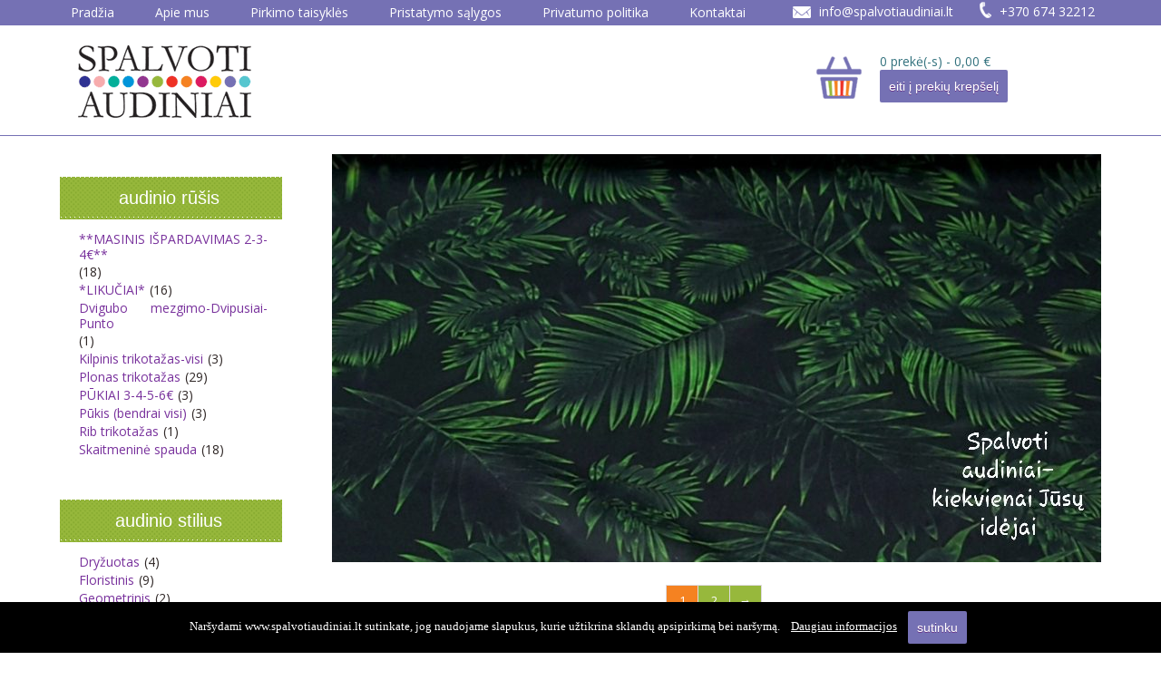

--- FILE ---
content_type: text/html; charset=UTF-8
request_url: https://www.spalvotiaudiniai.lt/?filter_audinio-stilius=gyvunai
body_size: 9232
content:
<!DOCTYPE html>
<html lang="lt-LT" prefix="og: http://ogp.me/ns#">
<head>
<meta charset="UTF-8" />
<title>Parduotuvė - Spalvoti audiniaiSpalvoti audiniai</title>
<meta property="og:url" content="https://www.spalvotiaudiniai.lt/" />
<meta property="og:title" content="Spalvoti audiniai - ryškioms nuotaikoms" />
<meta property="og:description" content="Įvairių spalvų ir faktūrų trikotažiniai audiniai: nuo ploniausių iki storiausių, nuo blankesnių spalvų iki visiškai ryškių ir tamsių spalvų, nuo vienspalvių iki margučių." />
<meta property="og:type" content="product" />
<meta property="og:image" content="https://www.spalvotiaudiniai.lt/audiniai.jpg" />

<meta name="viewport" content="initial-scale = 1.0, maximum-scale = 1.0, user-scalable = no, width = device-width">
<!--[if lt IE 9]><script src="https://html5shiv.googlecode.com/svn/trunk/html5.js"></script><![endif]-->

<link rel="stylesheet" href="https://www.spalvotiaudiniai.lt/wp-content/themes/audiniai/style.css" media="screen" />
<link rel="pingback" href="https://www.spalvotiaudiniai.lt/xmlrpc.php" />

<!-- This site is optimized with the Yoast SEO plugin v9.2.1 - https://yoast.com/wordpress/plugins/seo/ -->
<link rel="canonical" href="https://www.spalvotiaudiniai.lt" />
<link rel="next" href="https://www.spalvotiaudiniai.lt/page/2/" />
<meta property="og:locale" content="lt_LT" />
<meta property="og:type" content="website" />
<meta property="og:title" content="Parduotuvė - Spalvoti audiniai" />
<meta property="og:description" content="PIRKDAMI 1M, PERKATE 0,44M LIKUTĮ UŽ 2,2€ Be proto graži ir medžiaga. Printas yra daugiau nei įspūdingas su gražuoliais miško gyventojais 🦔🐿 Viena pusė medžiagos-šalia ir ant medžio esantys miško gyventojai, o kita pusė-tie patys miško gyventojai, bet jau ne prie medžio. Printas forografuotas per visą jo aukštį. GALIMA DERINTI SU VIENSPALVE MEDŽIAGA &#8211; DIANA, &hellip;" />
<meta property="og:url" content="https://www.spalvotiaudiniai.lt" />
<meta property="og:site_name" content="Spalvoti audiniai" />
<meta name="twitter:card" content="summary_large_image" />
<meta name="twitter:description" content="PIRKDAMI 1M, PERKATE 0,44M LIKUTĮ UŽ 2,2€ Be proto graži ir medžiaga. Printas yra daugiau nei įspūdingas su gražuoliais miško gyventojais 🦔🐿 Viena pusė medžiagos-šalia ir ant medžio esantys miško gyventojai, o kita pusė-tie patys miško gyventojai, bet jau ne prie medžio. Printas forografuotas per visą jo aukštį. GALIMA DERINTI SU VIENSPALVE MEDŽIAGA &#8211; DIANA, [&hellip;]" />
<meta name="twitter:title" content="Parduotuvė - Spalvoti audiniai" />
<meta name="twitter:image" content="https://www.spalvotiaudiniai.lt/wp-content/uploads/2024/06/20240626_124014.jpg" />
<script type='application/ld+json'>{"@context":"https:\/\/schema.org","@type":"WebSite","@id":"#website","url":"https:\/\/www.spalvotiaudiniai.lt","name":"Spalvoti audiniai","potentialAction":{"@type":"SearchAction","target":"https:\/\/www.spalvotiaudiniai.lt?s={search_term_string}","query-input":"required name=search_term_string"}}</script>
<!-- / Yoast SEO plugin. -->

<link rel='dns-prefetch' href='//fonts.googleapis.com' />
<link rel='dns-prefetch' href='//s.w.org' />
<link rel="alternate" type="application/rss+xml" title="Spalvoti audiniai &raquo; Įrašų RSS srautas" href="https://www.spalvotiaudiniai.lt/feed/" />
<link rel="alternate" type="application/rss+xml" title="Spalvoti audiniai &raquo; Komentarų RSS srautas" href="https://www.spalvotiaudiniai.lt/comments/feed/" />
<link rel="alternate" type="application/rss+xml" title="Spalvoti audiniai &raquo; Produktai RSS srautas" href="https://www.spalvotiaudiniai.lt/parduotuve/feed/" />
		<script type="text/javascript">
			window._wpemojiSettings = {"baseUrl":"https:\/\/s.w.org\/images\/core\/emoji\/2\/72x72\/","ext":".png","svgUrl":"https:\/\/s.w.org\/images\/core\/emoji\/2\/svg\/","svgExt":".svg","source":{"concatemoji":"https:\/\/www.spalvotiaudiniai.lt\/wp-includes\/js\/wp-emoji-release.min.js?ver=4.6.1"}};
			!function(a,b,c){function d(a){var c,d,e,f,g,h=b.createElement("canvas"),i=h.getContext&&h.getContext("2d"),j=String.fromCharCode;if(!i||!i.fillText)return!1;switch(i.textBaseline="top",i.font="600 32px Arial",a){case"flag":return i.fillText(j(55356,56806,55356,56826),0,0),!(h.toDataURL().length<3e3)&&(i.clearRect(0,0,h.width,h.height),i.fillText(j(55356,57331,65039,8205,55356,57096),0,0),c=h.toDataURL(),i.clearRect(0,0,h.width,h.height),i.fillText(j(55356,57331,55356,57096),0,0),d=h.toDataURL(),c!==d);case"diversity":return i.fillText(j(55356,57221),0,0),e=i.getImageData(16,16,1,1).data,f=e[0]+","+e[1]+","+e[2]+","+e[3],i.fillText(j(55356,57221,55356,57343),0,0),e=i.getImageData(16,16,1,1).data,g=e[0]+","+e[1]+","+e[2]+","+e[3],f!==g;case"simple":return i.fillText(j(55357,56835),0,0),0!==i.getImageData(16,16,1,1).data[0];case"unicode8":return i.fillText(j(55356,57135),0,0),0!==i.getImageData(16,16,1,1).data[0];case"unicode9":return i.fillText(j(55358,56631),0,0),0!==i.getImageData(16,16,1,1).data[0]}return!1}function e(a){var c=b.createElement("script");c.src=a,c.type="text/javascript",b.getElementsByTagName("head")[0].appendChild(c)}var f,g,h,i;for(i=Array("simple","flag","unicode8","diversity","unicode9"),c.supports={everything:!0,everythingExceptFlag:!0},h=0;h<i.length;h++)c.supports[i[h]]=d(i[h]),c.supports.everything=c.supports.everything&&c.supports[i[h]],"flag"!==i[h]&&(c.supports.everythingExceptFlag=c.supports.everythingExceptFlag&&c.supports[i[h]]);c.supports.everythingExceptFlag=c.supports.everythingExceptFlag&&!c.supports.flag,c.DOMReady=!1,c.readyCallback=function(){c.DOMReady=!0},c.supports.everything||(g=function(){c.readyCallback()},b.addEventListener?(b.addEventListener("DOMContentLoaded",g,!1),a.addEventListener("load",g,!1)):(a.attachEvent("onload",g),b.attachEvent("onreadystatechange",function(){"complete"===b.readyState&&c.readyCallback()})),f=c.source||{},f.concatemoji?e(f.concatemoji):f.wpemoji&&f.twemoji&&(e(f.twemoji),e(f.wpemoji)))}(window,document,window._wpemojiSettings);
		</script>
		<style type="text/css">
img.wp-smiley,
img.emoji {
	display: inline !important;
	border: none !important;
	box-shadow: none !important;
	height: 1em !important;
	width: 1em !important;
	margin: 0 .07em !important;
	vertical-align: -0.1em !important;
	background: none !important;
	padding: 0 !important;
}
</style>
<link rel='stylesheet' id='contact-form-7-css'  href='https://www.spalvotiaudiniai.lt/wp-content/plugins/contact-form-7/includes/css/styles.css?ver=3.7.2' type='text/css' media='all' />
<link rel='stylesheet' id='cookie-notice-front-css'  href='https://www.spalvotiaudiniai.lt/wp-content/plugins/gdpr/css/front.min.css?ver=4.6.1' type='text/css' media='all' />
<link rel='stylesheet' id='woocommerce-css'  href='https://www.spalvotiaudiniai.lt/wp-content/themes/audiniai/woocommerce.css?ver=4.6.1' type='text/css' media='all' />
<link rel='stylesheet' id='meteor-slides-css'  href='https://www.spalvotiaudiniai.lt/wp-content/plugins/meteor-slides/css/meteor-slides.css?ver=1.0' type='text/css' media='all' />
<link rel='stylesheet' id='wcqu_quantity_styles-css'  href='https://www.spalvotiaudiniai.lt/wp-content/plugins/quantities-and-units-for-woocommerce/assets/css/styles.css?ver=4.6.1' type='text/css' media='all' />
<link rel='stylesheet' id='fbshare-stylesheet-css'  href='https://www.spalvotiaudiniai.lt/wp-content/plugins/woocommerce-facebook-share-like-button/css/fbshare.css?ver=4.6.1' type='text/css' media='all' />
<link rel='stylesheet' id='pif-styles-css'  href='https://www.spalvotiaudiniai.lt/wp-content/plugins/woocommerce-product-image-flipper/assets/css/style.css?ver=4.6.1' type='text/css' media='all' />
<!--[if lte IE 7]>
<link rel='stylesheet' id='style.ie7.css-css'  href='https://www.spalvotiaudiniai.lt/wp-content/themes/audiniai/style.ie7.css?ver=4.6.1' type='text/css' media='screen' />
<![endif]-->
<link rel='stylesheet' id='style.responsive.css-css'  href='https://www.spalvotiaudiniai.lt/wp-content/themes/audiniai/style.responsive.css?ver=4.6.1' type='text/css' media='all' />
<link rel='stylesheet' id='css-css'  href='https://fonts.googleapis.com/css?family=Open+Sans&#038;subset=latin&#038;ver=4.6.1' type='text/css' media='all' />
<link rel='stylesheet' id='jquery.lightbox.min.css-css'  href='https://www.spalvotiaudiniai.lt/wp-content/plugins/wp-jquery-lightbox/styles/lightbox.min.css?ver=1.4.6' type='text/css' media='all' />
<script>if (document.location.protocol != "https:") {document.location = document.URL.replace(/^http:/i, "https:");}</script><script type='text/javascript' src='https://www.spalvotiaudiniai.lt/wp-content/themes/audiniai/jquery.js?ver=4.6.1'></script>
<script type='text/javascript' src='https://www.spalvotiaudiniai.lt/wp-content/plugins/quantities-and-units-for-woocommerce/assets/js/ipq_input_value_validation.js?ver=4.6.1'></script>
<script type='text/javascript' src='https://www.spalvotiaudiniai.lt/wp-content/themes/audiniai/script.js?ver=4.6.1'></script>
<script type='text/javascript' src='https://www.spalvotiaudiniai.lt/wp-content/themes/audiniai/script.responsive.js?ver=4.6.1'></script>
<script type='text/javascript' src='https://www.spalvotiaudiniai.lt/wp-content/plugins/meteor-slides/js/jquery.cycle.all.js?ver=4.6.1'></script>
<script type='text/javascript' src='https://www.spalvotiaudiniai.lt/wp-content/plugins/meteor-slides/js/jquery.metadata.v2.js?ver=4.6.1'></script>
<script type='text/javascript' src='https://www.spalvotiaudiniai.lt/wp-content/plugins/meteor-slides/js/jquery.touchwipe.1.1.1.js?ver=4.6.1'></script>
<script type='text/javascript'>
/* <![CDATA[ */
var meteorslidessettings = {"meteorslideshowspeed":"3000","meteorslideshowduration":"4000","meteorslideshowheight":"450","meteorslideshowwidth":"850","meteorslideshowtransition":"fade"};
/* ]]> */
</script>
<script type='text/javascript' src='https://www.spalvotiaudiniai.lt/wp-content/plugins/meteor-slides/js/slideshow.js?ver=4.6.1'></script>
<link rel='https://api.w.org/' href='https://www.spalvotiaudiniai.lt/wp-json/' />
<link rel="wlwmanifest" type="application/wlwmanifest+xml" href="https://www.spalvotiaudiniai.lt/wp-includes/wlwmanifest.xml" /> 
</head>
<body data-rsssl=1 class="home archive post-type-archive post-type-archive-product woocommerce woocommerce-page">

<div id="main">


<header class="header">


    <div class="shapes" data-left="3.02%">
<div class="logo" ><a href="https://www.spalvotiaudiniai.lt/"><div class="logo-link"></div></a></div>




<div class="textblock shipping-text">
        <div class="shipping-text-container">
        <div class="shipping-text"></div>
    </div>
    
</div>








            </div><div class="header-cart"> 
0 prekė(-s) - <span class="woocommerce-Price-amount amount">0,00&nbsp;<span class="woocommerce-Price-currencySymbol">&euro;</span></span><br />
<a class="button" href="https://www.spalvotiaudiniai.lt/prekiu-krepselis/" title="Eiti į prekių krepšelį">eiti į prekių krepšelį</a></div>

<nav class="nav">
    <div class="nav-inner">
    
<ul class="hmenu menu-13">
	<li class="menu-item-20"><a title="Pradžia" href="https://www.spalvotiaudiniai.lt/">Pradžia</a>
	</li>
	<li class="menu-item-21"><a title="Apie mus" href="https://www.spalvotiaudiniai.lt/apie-mus/">Apie mus</a>
	</li>
	<li class="menu-item-26"><a title="Pirkimo taisyklės" href="https://www.spalvotiaudiniai.lt/pirkimo-taisykles/">Pirkimo taisyklės</a>
	</li>
	<li class="menu-item-27"><a title="Pristatymo sąlygos" href="https://www.spalvotiaudiniai.lt/pristatymo-salygos/">Pristatymo sąlygos</a>
	</li>
	<li class="menu-item-15102"><a title="Privatumo politika" href="https://www.spalvotiaudiniai.lt/privatumo-politika/">Privatumo politika</a>
	</li>
	<li class="menu-item-24"><a title="Kontaktai" href="https://www.spalvotiaudiniai.lt/kontaktai/">Kontaktai</a>
	</li>
</ul>
 <div class="contact-info"><span class="mail"><img src="https://www.spalvotiaudiniai.lt/wp-content/themes/audiniai/images/envelope.png" /> <a href="mailto:info@spalvotiaudiniai.lt">info@spalvotiaudiniai.lt</a></span> <span class="phone"><img style="margin-left:25px;"  src="https://www.spalvotiaudiniai.lt/wp-content/themes/audiniai/images/tel.png" /> <a href="tel:+37067432212">+370 674 32212</a></span></div>
        </div>
    </nav>

                    
</header>
<div id="fb-root"></div>
<script async defer crossorigin="anonymous" src="https://connect.facebook.net/lt_LT/sdk.js#xfbml=1&version=v20.0"></script>
<div class="sheet clearfix">
            <div class="layout-wrapper">
                <div class="content-layout">
                    <div class="content-layout-row">
                        

<div class="layout-cell sidebar1"><div  id="woocommerce_layered_nav-3" class="block widget woocommerce widget_layered_nav  clearfix">
        <div class="blockheader">
            <div class="t">audinio rūšis</div>
        </div><div class="blockcontent"><ul><li class="wc-layered-nav-term "><a href="https://www.spalvotiaudiniai.lt?filter_audinio-stilius=gyvunai&#038;filter_audinio-rusis=masinis-ispardavimas-2-3e">**MASINIS IŠPARDAVIMAS 2-3-4€**</a> <span class="count">(18)</span></li><li class="wc-layered-nav-term "><a href="https://www.spalvotiaudiniai.lt?filter_audinio-stilius=gyvunai&#038;filter_audinio-rusis=likuciai">*LIKUČIAI*</a> <span class="count">(16)</span></li><li class="wc-layered-nav-term "><a href="https://www.spalvotiaudiniai.lt?filter_audinio-stilius=gyvunai&#038;filter_audinio-rusis=dvipusiai">Dvigubo mezgimo-Dvipusiai-Punto</a> <span class="count">(1)</span></li><li class="wc-layered-nav-term "><a href="https://www.spalvotiaudiniai.lt?filter_audinio-stilius=gyvunai&#038;filter_audinio-rusis=kilpinis-trikotazas">Kilpinis trikotažas-visi</a> <span class="count">(3)</span></li><li class="wc-layered-nav-term "><a href="https://www.spalvotiaudiniai.lt?filter_audinio-stilius=gyvunai&#038;filter_audinio-rusis=plonas-trikotazas">Plonas trikotažas</a> <span class="count">(29)</span></li><li class="wc-layered-nav-term "><a href="https://www.spalvotiaudiniai.lt?filter_audinio-stilius=gyvunai&#038;filter_audinio-rusis=pukiai-3-4-5-6e">PŪKIAI 3-4-5-6€</a> <span class="count">(3)</span></li><li class="wc-layered-nav-term "><a href="https://www.spalvotiaudiniai.lt?filter_audinio-stilius=gyvunai&#038;filter_audinio-rusis=su-pukeliu">Pūkis (bendrai visi)</a> <span class="count">(3)</span></li><li class="wc-layered-nav-term "><a href="https://www.spalvotiaudiniai.lt?filter_audinio-stilius=gyvunai&#038;filter_audinio-rusis=rib-trikotazas">Rib trikotažas</a> <span class="count">(1)</span></li><li class="wc-layered-nav-term "><a href="https://www.spalvotiaudiniai.lt?filter_audinio-stilius=gyvunai&#038;filter_audinio-rusis=skaitmenine-spauda">Skaitmeninė spauda</a> <span class="count">(18)</span></li></ul></div>
</div><div  id="woocommerce_layered_nav-2" class="block widget woocommerce widget_layered_nav  clearfix">
        <div class="blockheader">
            <div class="t">audinio stilius</div>
        </div><div class="blockcontent"><ul><li class="wc-layered-nav-term "><a href="https://www.spalvotiaudiniai.lt?filter_audinio-stilius=gyvunai,dryzuotas">Dryžuotas</a> <span class="count">(4)</span></li><li class="wc-layered-nav-term "><a href="https://www.spalvotiaudiniai.lt?filter_audinio-stilius=gyvunai,floristinis">Floristinis</a> <span class="count">(9)</span></li><li class="wc-layered-nav-term "><a href="https://www.spalvotiaudiniai.lt?filter_audinio-stilius=gyvunai,geometrinis">Geometrinis</a> <span class="count">(2)</span></li><li class="wc-layered-nav-term chosen"><a href="https://www.spalvotiaudiniai.lt">Gyvūnai</a> <span class="count">(37)</span></li><li class="wc-layered-nav-term "><a href="https://www.spalvotiaudiniai.lt?filter_audinio-stilius=gyvunai,kaledinis">Kalėdinis</a> <span class="count">(2)</span></li><li class="wc-layered-nav-term "><a href="https://www.spalvotiaudiniai.lt?filter_audinio-stilius=gyvunai,sportas">Sportas</a> <span class="count">(1)</span></li><li class="wc-layered-nav-term "><a href="https://www.spalvotiaudiniai.lt?filter_audinio-stilius=gyvunai,vaikiskas">Vaikiškas</a> <span class="count">(31)</span></li></ul></div>
</div><div  id="woocommerce_product_search-2" class="block widget woocommerce widget_product_search  clearfix">
        <div class="blockcontent">
<form role="search" method="get" class="woocommerce-product-search" action="https://www.spalvotiaudiniai.lt/">
	<label class="screen-reader-text" for="woocommerce-product-search-field">Ieškoti:</label>
	<input type="search" id="woocommerce-product-search-field" class="search-field" placeholder="Ieškoti prekių..." value="" name="s" title="Search for:" />
	<input type="submit" value="Ieškoti" />
	<input type="hidden" name="post_type" value="product" />
</form>
</div>
</div><div  id="woocommerce_price_filter-2" class="block widget woocommerce widget_price_filter  clearfix">
        <div class="blockheader">
            <div class="t">kainos filtras</div>
        </div><div class="blockcontent"><form method="get" action="https://www.spalvotiaudiniai.lt/">
			<div class="price_slider_wrapper">
				<div class="price_slider" style="display:none;"></div>
				<div class="price_slider_amount">
					<input type="text" id="min_price" name="min_price" value="" data-min="1" placeholder="Min kaina" />
					<input type="text" id="max_price" name="max_price" value="" data-max="8" placeholder="Maks kaina" />
					<button type="submit" class="button">Filtruoti</button>
					<div class="price_label" style="display:none;">
						Kaina: <span class="from"></span> &mdash; <span class="to"></span>
					</div>
					<input type="hidden" name="filter_audinio-stilius" value="gyvunai" />
					<div class="clear"></div>
				</div>
			</div>
		</form></div>
</div><div  id="text-11" class="block widget widget_text  clearfix">
        <div class="blockcontent">			<div class="textwidget"><div class="fb-page" 
data-href="https://www.facebook.com/spalvotiaudiniai.lt/"
data-width="246" 
data-hide-cover="false"
data-show-facepile="false"></div></div>
		</div>
</div></div>
                        <div class="layout-cell content">
                        	
		
	<div id="meteor-slideshow" class="meteor-slides  navnone">
	
			
				
			
		<div class="meteor-clip">
	
				
			<img style="visibility: hidden;" class="meteor-shim" src="https://www.spalvotiaudiniai.lt/wp-content/uploads/2017/08/20190414_202131-848x450.jpg" alt="" />
			<div class="mslide mslide-1">
				
									
					<img width="848" height="450" src="https://www.spalvotiaudiniai.lt/wp-content/uploads/2017/08/20190414_202131-848x450.jpg" class="attachment-featured-slide size-featured-slide wp-post-image" alt="20190414_202131" title="" srcset="https://www.spalvotiaudiniai.lt/wp-content/uploads/2017/08/20190414_202131-848x450.jpg 848w, https://www.spalvotiaudiniai.lt/wp-content/uploads/2017/08/20190414_202131-250x134.jpg 250w, https://www.spalvotiaudiniai.lt/wp-content/uploads/2017/08/20190414_202131-110x59.jpg 110w" sizes="(max-width: 848px) 100vw, 848px" />					
							
			</div><!-- .mslide -->
			
						
				
			
			<div class="mslide mslide-2">
				
									
					<img width="844" height="448" src="https://www.spalvotiaudiniai.lt/wp-content/uploads/2015/09/20190414_202555.jpg" class="attachment-featured-slide size-featured-slide wp-post-image" alt="20190414_202555" title="Poplin vasara" srcset="https://www.spalvotiaudiniai.lt/wp-content/uploads/2015/09/20190414_202555.jpg 844w, https://www.spalvotiaudiniai.lt/wp-content/uploads/2015/09/20190414_202555-300x159.jpg 300w, https://www.spalvotiaudiniai.lt/wp-content/uploads/2015/09/20190414_202555-768x408.jpg 768w, https://www.spalvotiaudiniai.lt/wp-content/uploads/2015/09/20190414_202555-250x133.jpg 250w, https://www.spalvotiaudiniai.lt/wp-content/uploads/2015/09/20190414_202555-110x58.jpg 110w, https://www.spalvotiaudiniai.lt/wp-content/uploads/2015/09/20190414_202555-360x191.jpg 360w" sizes="(max-width: 844px) 100vw, 844px" />					
							
			</div><!-- .mslide -->
			
						
				
			
			<div class="mslide mslide-3">
				
									
					<img width="850" height="450" src="https://www.spalvotiaudiniai.lt/wp-content/uploads/2014/05/antras.jpg" class="attachment-featured-slide size-featured-slide wp-post-image" alt="Spalvoti audiniai" title="Spalvoti audiniai" srcset="https://www.spalvotiaudiniai.lt/wp-content/uploads/2014/05/antras.jpg 850w, https://www.spalvotiaudiniai.lt/wp-content/uploads/2014/05/antras-300x158.jpg 300w, https://www.spalvotiaudiniai.lt/wp-content/uploads/2014/05/antras-110x58.jpg 110w, https://www.spalvotiaudiniai.lt/wp-content/uploads/2014/05/antras-360x190.jpg 360w" sizes="(max-width: 850px) 100vw, 850px" />					
							
			</div><!-- .mslide -->
			
						
				
		</div><!-- .meteor-clip -->
				
					
	</div><!-- .meteor-slides -->
	
	              						<div class="woocommerce">
			
			
				<h1 class="page-title">Parduotuvė</h1>

			
			
			
				<nav class="woocommerce-pagination">
	<ul class='page-numbers'>
	<li><span class='page-numbers current'>1</span></li>
	<li><a class='page-numbers' href='https://www.spalvotiaudiniai.lt/page/2/?filter_audinio-stilius=gyvunai'>2</a></li>
	<li><a class="next page-numbers" href="https://www.spalvotiaudiniai.lt/page/2/?filter_audinio-stilius=gyvunai">&rarr;</a></li>
</ul>
</nav>
<p class="woocommerce-result-count">
	Showing 1&ndash;21 of 37 results</p>
<form class="woocommerce-ordering" method="get">
	<select name="orderby" class="orderby">
					<option value="menu_order"  selected='selected'>Numatytasis rikiavimas</option>
					<option value="popularity" >Rikiuoti pagal populiarumą</option>
					<option value="date" >Sort by newness</option>
					<option value="price" >Rikiuoti pagal kainą (min → maks)</option>
					<option value="price-desc" >Rikiuoti pagal kainą (maks → min)</option>
			</select>
	<input type="hidden" name="filter_audinio-stilius" value="gyvunai" /></form>

				<ul class="products">

					
					
						<li class="post-40242 product type-product status-publish has-post-thumbnail product_cat-audiniai pa_audinio-rusis-masinis-ispardavimas-2-3e pa_audinio-rusis-likuciai pa_audinio-rusis-plonas-trikotazas pa_audinio-rusis-skaitmenine-spauda pa_audinio-stilius-gyvunai pa_audinio-stilius-vaikiskas pif-has-gallery first instock shipping-taxable purchasable product-type-simple">
	<a href="https://www.spalvotiaudiniai.lt/produktas/audiniai/miskas-044m-lik/" class="woocommerce-LoopProduct-link"><img width="257" height="386" src="https://www.spalvotiaudiniai.lt/wp-content/uploads/2024/06/20240626_124014-257x386.jpg" class="attachment-shop_catalog size-shop_catalog wp-post-image" alt="20240626_124014" title="20240626_124014" /><img width="257" height="386" src="https://www.spalvotiaudiniai.lt/wp-content/uploads/2024/06/20240626_124024-257x386.jpg" class="secondary-image attachment-shop-catalog wp-post-image wp-post-image--secondary" alt="" title="20240626_124024" /><h3>Miškas, 0,44M LIK</h3>
	<span class="price"><span class="woocommerce-Price-amount amount">2,20&nbsp;<span class="woocommerce-Price-currencySymbol">&euro;</span></span></span>
</a></li>

					
						<li class="post-41348 product type-product status-publish has-post-thumbnail product_cat-audiniai pa_audinio-rusis-likuciai pa_audinio-rusis-pukiai-3-4-5-6e pa_audinio-rusis-su-pukeliu pa_audinio-stilius-gyvunai pa_audinio-stilius-kaledinis pa_audinio-stilius-vaikiskas  instock sale shipping-taxable purchasable product-type-simple">
	<a href="https://www.spalvotiaudiniai.lt/produktas/audiniai/pukis-kalediniai-dinozaurai/" class="woocommerce-LoopProduct-link">
	<span class="onsale"></span>
<img width="257" height="386" src="https://www.spalvotiaudiniai.lt/wp-content/uploads/2024/10/20241009_201455-257x386.jpg" class="attachment-shop_catalog size-shop_catalog wp-post-image" alt="20241009_201455" title="20241009_201455" /><h3>Pūkis, kalėdiniai dinozaurai</h3>
	<span class="price"><del><span class="woocommerce-Price-amount amount">8,50&nbsp;<span class="woocommerce-Price-currencySymbol">&euro;</span></span></del> <ins><span class="woocommerce-Price-amount amount">3,90&nbsp;<span class="woocommerce-Price-currencySymbol">&euro;</span></span></ins></span>
</a></li>

					
						<li class="post-41345 product type-product status-publish has-post-thumbnail product_cat-audiniai pa_audinio-rusis-pukiai-3-4-5-6e pa_audinio-rusis-su-pukeliu pa_audinio-stilius-gyvunai pa_audinio-stilius-vaikiskas pif-has-gallery last instock sale shipping-taxable purchasable product-type-simple">
	<a href="https://www.spalvotiaudiniai.lt/produktas/audiniai/pukis-katukai/" class="woocommerce-LoopProduct-link">
	<span class="onsale"></span>
<img width="257" height="386" src="https://www.spalvotiaudiniai.lt/wp-content/uploads/2024/10/20241009_201149-257x386.jpg" class="attachment-shop_catalog size-shop_catalog wp-post-image" alt="20241009_201149" title="20241009_201149" /><img width="257" height="386" src="https://www.spalvotiaudiniai.lt/wp-content/uploads/2024/10/20241009_201209-257x386.jpg" class="secondary-image attachment-shop-catalog wp-post-image wp-post-image--secondary" alt="" title="20241009_201209" /><h3>Pūkis, katukai</h3>
	<span class="price"><del><span class="woocommerce-Price-amount amount">8,50&nbsp;<span class="woocommerce-Price-currencySymbol">&euro;</span></span></del> <ins><span class="woocommerce-Price-amount amount">5,50&nbsp;<span class="woocommerce-Price-currencySymbol">&euro;</span></span></ins></span>
</a></li>

					
						<li class="post-42209 product type-product status-publish has-post-thumbnail product_cat-audiniai pa_audinio-rusis-masinis-ispardavimas-2-3e pa_audinio-rusis-likuciai pa_audinio-rusis-plonas-trikotazas pa_audinio-rusis-skaitmenine-spauda pa_audinio-stilius-gyvunai pa_audinio-stilius-vaikiskas pif-has-gallery first instock shipping-taxable purchasable product-type-simple">
	<a href="https://www.spalvotiaudiniai.lt/produktas/audiniai/zuikute-persikas-114m-m-lik/" class="woocommerce-LoopProduct-link"><img width="257" height="386" src="https://www.spalvotiaudiniai.lt/wp-content/uploads/2024/12/20241230_012505-257x386.jpg" class="attachment-shop_catalog size-shop_catalog wp-post-image" alt="20241230_012505" title="20241230_012505" /><img width="257" height="386" src="https://www.spalvotiaudiniai.lt/wp-content/uploads/2024/12/20241230_012451-257x386.jpg" class="secondary-image attachment-shop-catalog wp-post-image wp-post-image--secondary" alt="" title="20241230_012451" /><h3>Zuikutė, persikas 1,14M M LIK</h3>
	<span class="price"><span class="woocommerce-Price-amount amount">4,00&nbsp;<span class="woocommerce-Price-currencySymbol">&euro;</span></span></span>
</a></li>

					
						<li class="post-39163 product type-product status-publish has-post-thumbnail product_cat-audiniai pa_audinio-rusis-masinis-ispardavimas-2-3e pa_audinio-rusis-plonas-trikotazas pa_audinio-stilius-gyvunai pa_audinio-stilius-vaikiskas  instock sale shipping-taxable purchasable product-type-simple">
	<a href="https://www.spalvotiaudiniai.lt/produktas/audiniai/katukai-chaki/" class="woocommerce-LoopProduct-link">
	<span class="onsale"></span>
<img width="257" height="386" src="https://www.spalvotiaudiniai.lt/wp-content/uploads/2024/03/20240326_171507-257x386.jpg" class="attachment-shop_catalog size-shop_catalog wp-post-image" alt="20240326_171507" title="20240326_171507" /><h3>Katukai, chaki</h3>
	<span class="price"><del><span class="woocommerce-Price-amount amount">7,00&nbsp;<span class="woocommerce-Price-currencySymbol">&euro;</span></span></del> <ins><span class="woocommerce-Price-amount amount">5,50&nbsp;<span class="woocommerce-Price-currencySymbol">&euro;</span></span></ins></span>
</a></li>

					
						<li class="post-38945 product type-product status-publish has-post-thumbnail product_cat-audiniai pa_audinio-rusis-masinis-ispardavimas-2-3e pa_audinio-rusis-likuciai pa_audinio-rusis-plonas-trikotazas pa_audinio-stilius-gyvunai pa_audinio-stilius-vaikiskas last instock shipping-taxable purchasable product-type-simple">
	<a href="https://www.spalvotiaudiniai.lt/produktas/audiniai/zebriukai/" class="woocommerce-LoopProduct-link"><img width="257" height="386" src="https://www.spalvotiaudiniai.lt/wp-content/uploads/2024/03/20240314_132750-257x386.jpg" class="attachment-shop_catalog size-shop_catalog wp-post-image" alt="20240314_132750" title="20240314_132750" /><h3>Zebriukai 2,25M LIK</h3>
	<span class="price"><span class="woocommerce-Price-amount amount">8,00&nbsp;<span class="woocommerce-Price-currencySymbol">&euro;</span></span></span>
</a></li>

					
						<li class="post-38911 product type-product status-publish has-post-thumbnail product_cat-audiniai pa_audinio-rusis-masinis-ispardavimas-2-3e pa_audinio-rusis-rib-trikotazas pa_audinio-stilius-gyvunai pa_audinio-stilius-vaikiskas first instock sale shipping-taxable purchasable product-type-simple">
	<a href="https://www.spalvotiaudiniai.lt/produktas/audiniai/rib-disney-animals/" class="woocommerce-LoopProduct-link">
	<span class="onsale"></span>
<img width="257" height="386" src="https://www.spalvotiaudiniai.lt/wp-content/uploads/2024/03/20240311_214158-257x386.jpg" class="attachment-shop_catalog size-shop_catalog wp-post-image" alt="20240311_214158" title="20240311_214158" /><h3>Rib, disney animals</h3>
	<span class="price"><del><span class="woocommerce-Price-amount amount">7,50&nbsp;<span class="woocommerce-Price-currencySymbol">&euro;</span></span></del> <ins><span class="woocommerce-Price-amount amount">3,00&nbsp;<span class="woocommerce-Price-currencySymbol">&euro;</span></span></ins></span>
</a></li>

					
						<li class="post-38820 product type-product status-publish has-post-thumbnail product_cat-audiniai pa_audinio-rusis-masinis-ispardavimas-2-3e pa_audinio-rusis-plonas-trikotazas pa_audinio-stilius-gyvunai pa_audinio-stilius-vaikiskas pif-has-gallery  instock sale shipping-taxable purchasable product-type-simple">
	<a href="https://www.spalvotiaudiniai.lt/produktas/audiniai/katukai-garstyciu/" class="woocommerce-LoopProduct-link">
	<span class="onsale"></span>
<img width="257" height="386" src="https://www.spalvotiaudiniai.lt/wp-content/uploads/2024/03/20240307_195044-257x386.jpg" class="attachment-shop_catalog size-shop_catalog wp-post-image" alt="20240307_195044" title="20240307_195044" /><img width="257" height="386" src="https://www.spalvotiaudiniai.lt/wp-content/uploads/2024/03/20240309_071818-257x386.jpg" class="secondary-image attachment-shop-catalog wp-post-image wp-post-image--secondary" alt="" title="20240309_071818" /><h3>Katukai, garstyčių</h3>
	<span class="price"><del><span class="woocommerce-Price-amount amount">7,50&nbsp;<span class="woocommerce-Price-currencySymbol">&euro;</span></span></del> <ins><span class="woocommerce-Price-amount amount">5,00&nbsp;<span class="woocommerce-Price-currencySymbol">&euro;</span></span></ins></span>
</a></li>

					
						<li class="post-38765 product type-product status-publish has-post-thumbnail product_cat-audiniai pa_audinio-rusis-pukiai-3-4-5-6e pa_audinio-rusis-su-pukeliu pa_audinio-stilius-gyvunai pa_audinio-stilius-vaikiskas last instock sale shipping-taxable purchasable product-type-simple">
	<a href="https://www.spalvotiaudiniai.lt/produktas/audiniai/pukis-dinozaurai/" class="woocommerce-LoopProduct-link">
	<span class="onsale"></span>
<img width="257" height="386" src="https://www.spalvotiaudiniai.lt/wp-content/uploads/2024/03/20240306_093616-257x386.jpg" class="attachment-shop_catalog size-shop_catalog wp-post-image" alt="20240306_093616" title="20240306_093616" /><h3>Pūkis, dinozaurai</h3>
	<span class="price"><del><span class="woocommerce-Price-amount amount">8,50&nbsp;<span class="woocommerce-Price-currencySymbol">&euro;</span></span></del> <ins><span class="woocommerce-Price-amount amount">5,50&nbsp;<span class="woocommerce-Price-currencySymbol">&euro;</span></span></ins></span>
</a></li>

					
						<li class="post-34749 product type-product status-publish has-post-thumbnail product_cat-audiniai pa_audinio-rusis-masinis-ispardavimas-2-3e pa_audinio-rusis-likuciai pa_audinio-rusis-plonas-trikotazas pa_audinio-rusis-skaitmenine-spauda pa_audinio-stilius-gyvunai first instock shipping-taxable purchasable product-type-simple">
	<a href="https://www.spalvotiaudiniai.lt/produktas/audiniai/atostogaujantis-arklys-11m/" class="woocommerce-LoopProduct-link"><img width="257" height="386" src="https://www.spalvotiaudiniai.lt/wp-content/uploads/2022/10/20221027_233758-257x386.jpg" class="attachment-shop_catalog size-shop_catalog wp-post-image" alt="20221027_233758" title="20221027_233758" srcset="https://www.spalvotiaudiniai.lt/wp-content/uploads/2022/10/20221027_233758-257x386.jpg 257w, https://www.spalvotiaudiniai.lt/wp-content/uploads/2022/10/20221027_233758-110x164.jpg 110w" sizes="(max-width: 257px) 100vw, 257px" /><h3>Atostogaujantis arklys 1,1M</h3>
	<span class="price"><span class="woocommerce-Price-amount amount">3,50&nbsp;<span class="woocommerce-Price-currencySymbol">&euro;</span></span></span>
</a></li>

					
						<li class="post-15036 product type-product status-publish has-post-thumbnail product_cat-audiniai pa_audinio-rusis-likuciai pa_audinio-rusis-plonas-trikotazas pa_audinio-rusis-skaitmenine-spauda pa_audinio-stilius-gyvunai pa_audinio-stilius-vaikiskas pif-has-gallery  instock sale shipping-taxable purchasable product-type-simple">
	<a href="https://www.spalvotiaudiniai.lt/produktas/audiniai/automobiliai-070-m-kuponas/" class="woocommerce-LoopProduct-link">
	<span class="onsale"></span>
<img width="257" height="386" src="https://www.spalvotiaudiniai.lt/wp-content/uploads/2018/05/20210409_214129-257x386.jpg" class="attachment-shop_catalog size-shop_catalog wp-post-image" alt="20210409_214129" title="20210409_214129" /><img width="257" height="386" src="https://www.spalvotiaudiniai.lt/wp-content/uploads/2018/05/20210409_214158-257x386.jpg" class="secondary-image attachment-shop-catalog wp-post-image wp-post-image--secondary" alt="" title="20210409_214158" /><h3>Automobiliai 0,70 M KUPONAS</h3>
	<span class="price"><del><span class="woocommerce-Price-amount amount">6,00&nbsp;<span class="woocommerce-Price-currencySymbol">&euro;</span></span></del> <ins><span class="woocommerce-Price-amount amount">3,70&nbsp;<span class="woocommerce-Price-currencySymbol">&euro;</span></span></ins></span>
</a></li>

					
						<li class="post-11143 product type-product status-publish has-post-thumbnail product_cat-audiniai pa_audinio-rusis-plonas-trikotazas pa_audinio-rusis-skaitmenine-spauda pa_audinio-stilius-gyvunai pa_audinio-stilius-vaikiskas pif-has-gallery last instock sale shipping-taxable purchasable product-type-simple">
	<a href="https://www.spalvotiaudiniai.lt/produktas/audiniai/vaikyste-095m-lik/" class="woocommerce-LoopProduct-link">
	<span class="onsale"></span>
<img width="257" height="386" src="https://www.spalvotiaudiniai.lt/wp-content/uploads/2017/11/20200128_111714-257x386.jpg" class="attachment-shop_catalog size-shop_catalog wp-post-image" alt="20200128_111714" title="20200128_111714" /><img width="257" height="386" src="https://www.spalvotiaudiniai.lt/wp-content/uploads/2017/11/20200128_111645-257x386.jpg" class="secondary-image attachment-shop-catalog wp-post-image wp-post-image--secondary" alt="" title="20200128_111645" /><h3>Vaikystė</h3>
	<span class="price"><del><span class="woocommerce-Price-amount amount">8,50&nbsp;<span class="woocommerce-Price-currencySymbol">&euro;</span></span></del> <ins><span class="woocommerce-Price-amount amount">5,90&nbsp;<span class="woocommerce-Price-currencySymbol">&euro;</span></span></ins></span>
</a></li>

					
						<li class="post-3954 product type-product status-publish has-post-thumbnail product_cat-audiniai pa_audinio-rusis-masinis-ispardavimas-2-3e pa_audinio-rusis-dvipusiai pa_audinio-stilius-gyvunai pif-has-gallery first instock sale shipping-taxable purchasable product-type-simple">
	<a href="https://www.spalvotiaudiniai.lt/produktas/audiniai/vabalai/" class="woocommerce-LoopProduct-link">
	<span class="onsale"></span>
<img width="257" height="386" src="https://www.spalvotiaudiniai.lt/wp-content/uploads/2016/08/20220823_104825-257x386.jpg" class="attachment-shop_catalog size-shop_catalog wp-post-image" alt="20220823_104825" title="20220823_104825" /><img width="257" height="386" src="https://www.spalvotiaudiniai.lt/wp-content/uploads/2016/08/20200510_072909-257x386.jpg" class="secondary-image attachment-shop-catalog wp-post-image wp-post-image--secondary" alt="" title="20200510_072909" /><h3>Vabalai</h3>
	<span class="price"><del><span class="woocommerce-Price-amount amount">6,00&nbsp;<span class="woocommerce-Price-currencySymbol">&euro;</span></span></del> <ins><span class="woocommerce-Price-amount amount">2,00&nbsp;<span class="woocommerce-Price-currencySymbol">&euro;</span></span></ins></span>
</a></li>

					
						<li class="post-13505 product type-product status-publish has-post-thumbnail product_cat-audiniai pa_audinio-rusis-masinis-ispardavimas-2-3e pa_audinio-rusis-plonas-trikotazas pa_audinio-stilius-dryzuotas pa_audinio-stilius-gyvunai pa_audinio-stilius-vaikiskas pif-has-gallery  instock shipping-taxable purchasable product-type-simple">
	<a href="https://www.spalvotiaudiniai.lt/produktas/audiniai/meskiukai-geltonas-075m-kuponas/" class="woocommerce-LoopProduct-link"><img width="257" height="386" src="https://www.spalvotiaudiniai.lt/wp-content/uploads/2018/04/20210214_224314-257x386.jpg" class="attachment-shop_catalog size-shop_catalog wp-post-image" alt="20210214_224314" title="20210214_224314" /><img width="257" height="386" src="https://www.spalvotiaudiniai.lt/wp-content/uploads/2018/04/20210214_224314-257x386.jpg" class="secondary-image attachment-shop-catalog wp-post-image wp-post-image--secondary" alt="" title="20210214_224314" /><h3>Meškiukai, geltonas 0,75M KUPONAS</h3>
	<span class="price"><span class="woocommerce-Price-amount amount">2,00&nbsp;<span class="woocommerce-Price-currencySymbol">&euro;</span></span></span>
</a></li>

					
						<li class="post-13461 product type-product status-publish has-post-thumbnail product_cat-audiniai pa_audinio-rusis-masinis-ispardavimas-2-3e pa_audinio-rusis-likuciai pa_audinio-rusis-kilpinis-trikotazas pa_audinio-stilius-geometrinis pa_audinio-stilius-gyvunai pa_audinio-stilius-kaledinis pif-has-gallery last instock shipping-taxable purchasable product-type-simple">
	<a href="https://www.spalvotiaudiniai.lt/produktas/audiniai/kilpinukas-elnias-06m-lik/" class="woocommerce-LoopProduct-link"><img width="257" height="386" src="https://www.spalvotiaudiniai.lt/wp-content/uploads/2018/03/20190812_183721-257x386.jpg" class="attachment-shop_catalog size-shop_catalog wp-post-image" alt="20190812_183721" title="20190812_183721" /><img width="257" height="386" src="https://www.spalvotiaudiniai.lt/wp-content/uploads/2018/03/20190812_183815-257x386.jpg" class="secondary-image attachment-shop-catalog wp-post-image wp-post-image--secondary" alt="" title="20190812_183815" srcset="https://www.spalvotiaudiniai.lt/wp-content/uploads/2018/03/20190812_183815-257x386.jpg 257w, https://www.spalvotiaudiniai.lt/wp-content/uploads/2018/03/20190812_183815-110x164.jpg 110w" sizes="(max-width: 257px) 100vw, 257px" /><h3>Kilpinukas, elnias 0,6M LIK</h3>
	<span class="price"><span class="woocommerce-Price-amount amount">1,25&nbsp;<span class="woocommerce-Price-currencySymbol">&euro;</span></span></span>
</a></li>

					
						<li class="post-12557 product type-product status-publish has-post-thumbnail product_cat-audiniai pa_audinio-rusis-masinis-ispardavimas-2-3e pa_audinio-rusis-plonas-trikotazas pa_audinio-stilius-dryzuotas pa_audinio-stilius-gyvunai pa_audinio-stilius-vaikiskas first instock sale shipping-taxable purchasable product-type-simple">
	<a href="https://www.spalvotiaudiniai.lt/produktas/audiniai/meskiukai-melynas/" class="woocommerce-LoopProduct-link">
	<span class="onsale"></span>
<img width="257" height="386" src="https://www.spalvotiaudiniai.lt/wp-content/uploads/2018/01/20190602_180136-257x386.jpg" class="attachment-shop_catalog size-shop_catalog wp-post-image" alt="20190602_180136" title="20190602_180136" /><h3>Meškiukai, mėlynas 0,75M</h3>
	<span class="price"><del><span class="woocommerce-Price-amount amount">5,00&nbsp;<span class="woocommerce-Price-currencySymbol">&euro;</span></span></del> <ins><span class="woocommerce-Price-amount amount">2,00&nbsp;<span class="woocommerce-Price-currencySymbol">&euro;</span></span></ins></span>
</a></li>

					
						<li class="post-11259 product type-product status-publish has-post-thumbnail product_cat-audiniai pa_audinio-rusis-masinis-ispardavimas-2-3e pa_audinio-rusis-plonas-trikotazas pa_audinio-stilius-floristinis pa_audinio-stilius-gyvunai pa_audinio-stilius-vaikiskas pif-has-gallery  instock sale shipping-taxable purchasable product-type-simple">
	<a href="https://www.spalvotiaudiniai.lt/produktas/audiniai/vasara/" class="woocommerce-LoopProduct-link">
	<span class="onsale"></span>
<img width="257" height="386" src="https://www.spalvotiaudiniai.lt/wp-content/uploads/2017/11/20230329_112701-257x386.jpg" class="attachment-shop_catalog size-shop_catalog wp-post-image" alt="20230329_112701" title="20230329_112701" /><img width="257" height="386" src="https://www.spalvotiaudiniai.lt/wp-content/uploads/2017/11/20210103_182157-257x386.jpg" class="secondary-image attachment-shop-catalog wp-post-image wp-post-image--secondary" alt="" title="20210103_182157" /><h3>Vasara</h3>
	<span class="price"><del><span class="woocommerce-Price-amount amount">8,50&nbsp;<span class="woocommerce-Price-currencySymbol">&euro;</span></span></del> <ins><span class="woocommerce-Price-amount amount">4,90&nbsp;<span class="woocommerce-Price-currencySymbol">&euro;</span></span></ins></span>
</a></li>

					
						<li class="post-13905 product type-product status-publish has-post-thumbnail product_cat-audiniai pa_audinio-rusis-plonas-trikotazas pa_audinio-stilius-geometrinis pa_audinio-stilius-gyvunai pa_audinio-stilius-vaikiskas last instock sale shipping-taxable purchasable product-type-simple">
	<a href="https://www.spalvotiaudiniai.lt/produktas/audiniai/juodos-meskos/" class="woocommerce-LoopProduct-link">
	<span class="onsale"></span>
<img width="257" height="386" src="https://www.spalvotiaudiniai.lt/wp-content/uploads/2018/03/20210408_152113-257x386.jpg" class="attachment-shop_catalog size-shop_catalog wp-post-image" alt="20210408_152113" title="20210408_152113" /><h3>Juodos meškos</h3>
	<span class="price"><del><span class="woocommerce-Price-amount amount">8,50&nbsp;<span class="woocommerce-Price-currencySymbol">&euro;</span></span></del> <ins><span class="woocommerce-Price-amount amount">5,00&nbsp;<span class="woocommerce-Price-currencySymbol">&euro;</span></span></ins></span>
</a></li>

					
						<li class="post-13550 product type-product status-publish has-post-thumbnail product_cat-audiniai pa_audinio-rusis-likuciai pa_audinio-rusis-kilpinis-trikotazas pa_audinio-rusis-skaitmenine-spauda pa_audinio-stilius-gyvunai pa_audinio-stilius-vaikiskas pif-has-gallery first instock sale shipping-taxable purchasable product-type-simple">
	<a href="https://www.spalvotiaudiniai.lt/produktas/audiniai/kilpinukas-keliautojai-097m-lik/" class="woocommerce-LoopProduct-link">
	<span class="onsale"></span>
<img width="257" height="386" src="https://www.spalvotiaudiniai.lt/wp-content/uploads/2018/03/20210406_154645-257x386.jpg" class="attachment-shop_catalog size-shop_catalog wp-post-image" alt="20210406_154645" title="20210406_154645" /><img width="257" height="386" src="https://www.spalvotiaudiniai.lt/wp-content/uploads/2018/03/20210406_154437-257x386.jpg" class="secondary-image attachment-shop-catalog wp-post-image wp-post-image--secondary" alt="" title="20210406_154437" /><h3>Kilpinukas, keliautojai 0,97M LIK</h3>
	<span class="price"><del><span class="woocommerce-Price-amount amount">9,00&nbsp;<span class="woocommerce-Price-currencySymbol">&euro;</span></span></del> <ins><span class="woocommerce-Price-amount amount">6,50&nbsp;<span class="woocommerce-Price-currencySymbol">&euro;</span></span></ins></span>
</a></li>

					
						<li class="post-14183 product type-product status-publish has-post-thumbnail product_cat-audiniai pa_audinio-rusis-likuciai pa_audinio-rusis-plonas-trikotazas pa_audinio-rusis-skaitmenine-spauda pa_audinio-stilius-gyvunai pa_audinio-stilius-vaikiskas  instock sale shipping-taxable purchasable product-type-simple">
	<a href="https://www.spalvotiaudiniai.lt/produktas/audiniai/mazoji-drauge/" class="woocommerce-LoopProduct-link">
	<span class="onsale"></span>
<img width="257" height="386" src="https://www.spalvotiaudiniai.lt/wp-content/uploads/2018/03/20200429_191221-257x386.jpg" class="attachment-shop_catalog size-shop_catalog wp-post-image" alt="20200429_191221" title="20200429_191221" /><h3>Mažoji draugė 1,1M LIK</h3>
	<span class="price"><del><span class="woocommerce-Price-amount amount">8,50&nbsp;<span class="woocommerce-Price-currencySymbol">&euro;</span></span></del> <ins><span class="woocommerce-Price-amount amount">5,50&nbsp;<span class="woocommerce-Price-currencySymbol">&euro;</span></span></ins></span>
</a></li>

					
						<li class="post-3566 product type-product status-publish has-post-thumbnail product_cat-audiniai pa_audinio-rusis-masinis-ispardavimas-2-3e pa_audinio-rusis-kilpinis-trikotazas pa_audinio-stilius-floristinis pa_audinio-stilius-gyvunai pa_audinio-stilius-vaikiskas pif-has-gallery last instock sale shipping-taxable purchasable product-type-simple">
	<a href="https://www.spalvotiaudiniai.lt/produktas/audiniai/kilpinukas-seseliu-drugeliai/" class="woocommerce-LoopProduct-link">
	<span class="onsale"></span>
<img width="257" height="386" src="https://www.spalvotiaudiniai.lt/wp-content/uploads/2016/06/20220413_165429-257x386.jpg" class="attachment-shop_catalog size-shop_catalog wp-post-image" alt="20220413_165429" title="20220413_165429" /><img width="257" height="386" src="https://www.spalvotiaudiniai.lt/wp-content/uploads/2016/06/20200507_185444-257x386.jpg" class="secondary-image attachment-shop-catalog wp-post-image wp-post-image--secondary" alt="" title="20200507_185444" /><h3>Kilpinukas, drugeliai</h3>
	<span class="price"><del><span class="woocommerce-Price-amount amount">7,00&nbsp;<span class="woocommerce-Price-currencySymbol">&euro;</span></span></del> <ins><span class="woocommerce-Price-amount amount">3,00&nbsp;<span class="woocommerce-Price-currencySymbol">&euro;</span></span></ins></span>
</a></li>

					
				</ul>

				<nav class="woocommerce-pagination">
	<ul class='page-numbers'>
	<li><span class='page-numbers current'>1</span></li>
	<li><a class='page-numbers' href='https://www.spalvotiaudiniai.lt/page/2/?filter_audinio-stilius=gyvunai'>2</a></li>
	<li><a class="next page-numbers" href="https://www.spalvotiaudiniai.lt/page/2/?filter_audinio-stilius=gyvunai">&rarr;</a></li>
</ul>
</nav>

						</div>
			

                        </div>
                    </div>
                </div>
            </div>
    </div>
<footer class="footer">
  <div class="footer-inner"><div class="footer-text">
<p style="float:left;">SpalvotiAudiniai.lt © 2025</p>
<p style="float:right;text-align:right;">sukurta: <a href="http://www.internetinispuslapis.lt" title="Profesionalus internetinių puslapių kūrimas" target="_blank">InternetinisPuslapis.lt</a></p>
</div>
</div>
</footer>

</div>



<div id="wp-footer">
	<script type='text/javascript' src='https://www.spalvotiaudiniai.lt/wp-content/plugins/contact-form-7/includes/js/jquery.form.min.js?ver=3.50.0-2014.02.05'></script>
<script type='text/javascript'>
/* <![CDATA[ */
var _wpcf7 = {"loaderUrl":"https:\/\/www.spalvotiaudiniai.lt\/wp-content\/plugins\/contact-form-7\/images\/ajax-loader.gif","sending":"Siun\u010diama ..."};
/* ]]> */
</script>
<script type='text/javascript' src='https://www.spalvotiaudiniai.lt/wp-content/plugins/contact-form-7/includes/js/scripts.js?ver=3.7.2'></script>
<script type='text/javascript'>
/* <![CDATA[ */
var cnArgs = {"ajaxurl":"https:\/\/www.spalvotiaudiniai.lt\/wp-admin\/admin-ajax.php","hideEffect":"fade","onScroll":"no","onScrollOffset":"100","cookieName":"cookie_notice_accepted","cookieValue":"TRUE","cookieTime":"2592000","cookiePath":"\/","cookieDomain":"","redirection":"","cache":""};
/* ]]> */
</script>
<script type='text/javascript' src='https://www.spalvotiaudiniai.lt/wp-content/plugins/gdpr/js/front.min.js?ver=1.2.42'></script>
<script type='text/javascript'>
/* <![CDATA[ */
var wc_add_to_cart_params = {"ajax_url":"\/wp-admin\/admin-ajax.php","wc_ajax_url":"\/?filter_audinio-stilius=gyvunai&wc-ajax=%%endpoint%%","i18n_view_cart":"Eiti \u012f preki\u0173 kep\u0161el\u012f","cart_url":"https:\/\/www.spalvotiaudiniai.lt\/prekiu-krepselis\/","is_cart":"","cart_redirect_after_add":"no"};
/* ]]> */
</script>
<script type='text/javascript' src='//www.spalvotiaudiniai.lt/wp-content/plugins/woocommerce/assets/js/frontend/add-to-cart.min.js?ver=2.6.4'></script>
<script type='text/javascript' src='//www.spalvotiaudiniai.lt/wp-content/plugins/woocommerce/assets/js/jquery-blockui/jquery.blockUI.min.js?ver=2.70'></script>
<script type='text/javascript'>
/* <![CDATA[ */
var woocommerce_params = {"ajax_url":"\/wp-admin\/admin-ajax.php","wc_ajax_url":"\/?filter_audinio-stilius=gyvunai&wc-ajax=%%endpoint%%"};
/* ]]> */
</script>
<script type='text/javascript' src='//www.spalvotiaudiniai.lt/wp-content/plugins/woocommerce/assets/js/frontend/woocommerce.min.js?ver=2.6.4'></script>
<script type='text/javascript' src='//www.spalvotiaudiniai.lt/wp-content/plugins/woocommerce/assets/js/jquery-cookie/jquery.cookie.min.js?ver=1.4.1'></script>
<script type='text/javascript'>
/* <![CDATA[ */
var wc_cart_fragments_params = {"ajax_url":"\/wp-admin\/admin-ajax.php","wc_ajax_url":"\/?filter_audinio-stilius=gyvunai&wc-ajax=%%endpoint%%","fragment_name":"wc_fragments"};
/* ]]> */
</script>
<script type='text/javascript' src='//www.spalvotiaudiniai.lt/wp-content/plugins/woocommerce/assets/js/frontend/cart-fragments.min.js?ver=2.6.4'></script>
<script type='text/javascript' src='https://www.spalvotiaudiniai.lt/wp-content/plugins/wp-jquery-lightbox/jquery.touchwipe.min.js?ver=1.4.6'></script>
<script type='text/javascript'>
/* <![CDATA[ */
var JQLBSettings = {"showTitle":"1","showCaption":"1","showNumbers":"1","fitToScreen":"1","resizeSpeed":"400","showDownload":"0","navbarOnTop":"0","marginSize":"0","slideshowSpeed":"4000","prevLinkTitle":"ankstesnis paveiksliukas","nextLinkTitle":"sekantis paveiksliukas","closeTitle":"u\u017edaryti paveiksliuk\u0173 galerij\u0105","image":"Paveiksliukas ","of":" i\u0161 ","download":"Parsisi\u0173sti","pause":"(Pristabdyti skaidri\u0173 per\u017ei\u016br\u0105)","play":"(Paleisti skaidri\u0173 per\u017ei\u016br\u0105)"};
/* ]]> */
</script>
<script type='text/javascript' src='https://www.spalvotiaudiniai.lt/wp-content/plugins/wp-jquery-lightbox/jquery.lightbox.min.js?ver=1.4.6'></script>
<script type='text/javascript' src='https://www.spalvotiaudiniai.lt/wp-includes/js/wp-embed.min.js?ver=4.6.1'></script>
<script type='text/javascript' src='https://www.spalvotiaudiniai.lt/wp-includes/js/jquery/ui/core.min.js?ver=1.11.4'></script>
<script type='text/javascript' src='https://www.spalvotiaudiniai.lt/wp-includes/js/jquery/ui/widget.min.js?ver=1.11.4'></script>
<script type='text/javascript' src='https://www.spalvotiaudiniai.lt/wp-includes/js/jquery/ui/mouse.min.js?ver=1.11.4'></script>
<script type='text/javascript' src='https://www.spalvotiaudiniai.lt/wp-includes/js/jquery/ui/slider.min.js?ver=1.11.4'></script>
<script type='text/javascript' src='https://www.spalvotiaudiniai.lt/wp-content/plugins/woocommerce/assets/js/jquery-ui-touch-punch/jquery-ui-touch-punch.min.js?ver=2.6.4'></script>
<script type='text/javascript'>
/* <![CDATA[ */
var woocommerce_price_slider_params = {"currency_symbol":"\u20ac","currency_pos":"right_space","min_price":"","max_price":""};
/* ]]> */
</script>
<script type='text/javascript' src='https://www.spalvotiaudiniai.lt/wp-content/plugins/woocommerce/assets/js/frontend/price-slider.min.js?ver=2.6.4'></script>

			<div id="cookie-notice" role="banner" class="cn-bottom" style="color: #fff; background-color: #000;"><div class="cookie-notice-container"><span id="cn-notice-text">Naršydami www.spalvotiaudiniai.lt sutinkate, jog naudojame slapukus, kurie užtikrina sklandų apsipirkimą bei naršymą.</span><a href="https://www.spalvotiaudiniai.lt/privatumo-politika/" target="_blank" class="cn-more-info">Daugiau informacijos</a><a href="#" id="cn-accept-cookie" data-cookie-set="accept" class="cn-set-cookie button">sutinku</a>
				</div>
			</div>	<!-- 91 queries. 0.331 seconds. -->
</div>
</body>
</html>



--- FILE ---
content_type: text/css
request_url: https://www.spalvotiaudiniai.lt/wp-content/themes/audiniai/style.css
body_size: 10765
content:
/*
Theme Name: audiniai
Theme URI: 
Description: Spalvoti audiniai, responsive
Version: 1.0
Author: InternetinisPuslapis.lt
Author URI: http://www.interetinispuslapis.lt
Tags: , fixed-width, left-sidebar, two-columns, valid HTML5, widgets
*/

#main
{
   background: #FFFFFF;
   margin:0 auto;
   font-size: 13px;
   font-family: 'Open Sans', Arial, 'Arial Unicode MS', Helvetica, Sans-Serif;
   position: relative;
   width: 100%;
   min-height: 100%;
   left: 0;
   top: 0;
   cursor:default;
   overflow:hidden;
}
table, ul.hmenu
{
   font-size: 13px;
   font-family: 'Open Sans', Arial, 'Arial Unicode MS', Helvetica, Sans-Serif;
}

h1, h2, h3, h4, h5, h6, p, a, ul, ol, li
{
   margin: 0;
   padding: 0;
}

/* Reset buttons border. It's important for input and button tags. 
 * border-collapse should be separate for shadow in IE. 
 */
.button
{
   border: 0;
   border-collapse: separate;
   -webkit-background-origin: border !important;
   -moz-background-origin: border !important;
   background-origin: border-box !important;
   background: #78319C;
   border-width: 0;
   padding:0 15px;
   margin:0 auto;
   height:30px;
}

.postcontent,
.postheadericons,
.postfootericons,
.blockcontent,
ul.vmenu a 
{
   text-align: left;
}

.postcontent,
.postcontent li,
.postcontent a,
.postcontent table,
.postcontent a:link,
.postcontent a:visited,
.postcontent a.visited,
.postcontent a:hover,
.postcontent a.hovered
{
   font-size: 14px;
   font-family: 'Open Sans', Arial, 'Arial Unicode MS', Helvetica, Sans-Serif;
   text-align: justify;
}

.postcontent p
{
   margin: 10px 0px 10px 0;
}

.postcontent h1, .postcontent h1 a, .postcontent h1 a:link, .postcontent h1 a:visited, .postcontent h1 a:hover,
.postcontent h2, .postcontent h2 a, .postcontent h2 a:link, .postcontent h2 a:visited, .postcontent h2 a:hover,
.postcontent h3, .postcontent h3 a, .postcontent h3 a:link, .postcontent h3 a:visited, .postcontent h3 a:hover,
.postcontent h4, .postcontent h4 a, .postcontent h4 a:link, .postcontent h4 a:visited, .postcontent h4 a:hover,
.postcontent h5, .postcontent h5 a, .postcontent h5 a:link, .postcontent h5 a:visited, .postcontent h5 a:hover,
.postcontent h6, .postcontent h6 a, .postcontent h6 a:link, .postcontent h6 a:visited, .postcontent h6 a:hover,
.blockheader .t, .blockheader .t a, .blockheader .t a:link, .blockheader .t a:visited, .blockheader .t a:hover,
.vmenublockheader .t, .vmenublockheader .t a, .vmenublockheader .t a:link, .vmenublockheader .t a:visited, .vmenublockheader .t a:hover,
.headline, .headline a, .headline a:link, .headline a:visited, .headline a:hover,
.slogan, .slogan a, .slogan a:link, .slogan a:visited, .slogan a:hover,
.postheader, .postheader a, .postheader a:link, .postheader a:visited, .postheader a:hover
{
   font-weight:normal;
   font-size: 32px;
   font-family: 'Open Sans', Arial, 'Arial Unicode MS', Helvetica, Sans-Serif;
}

.postcontent a, .postcontent a:link
{
   font-size: 14px;
   text-decoration: none;
   color: #78319C;
}

.postcontent a:visited, .postcontent a.visited
{
   text-decoration: none;
   color: #78319C;
}

.postcontent  a:hover, .postcontent a.hover
{
   text-decoration: underline;
   color: #33727E;
}

.postcontent h1
{
   color: #2F2726;
   margin: 10px 0;
   font-size: 18px;
   font-family: 'Open Sans', Arial, 'Arial Unicode MS', Helvetica, Sans-Serif;
   font-weight: bold;
   font-style: italic;
}

.blockcontent h1
{
   margin: 10px 0;
   font-size: 18px;
   font-family: 'Open Sans', Arial, 'Arial Unicode MS', Helvetica, Sans-Serif;
   font-weight: bold;
   font-style: italic;
}

.postcontent h1 a, .postcontent h1 a:link, .postcontent h1 a:hover, .postcontent h1 a:visited, .blockcontent h1 a, .blockcontent h1 a:link, .blockcontent h1 a:hover, .blockcontent h1 a:visited 
{
   font-size: 18px;
   font-family: 'Open Sans', Arial, 'Arial Unicode MS', Helvetica, Sans-Serif;
   font-weight: bold;
   font-style: italic;
}

.postcontent h2
{
   color: #2F2726;
   margin: 10px 0;
   font-size: 17px;
   font-family: 'Open Sans', Arial, 'Arial Unicode MS', Helvetica, Sans-Serif;
   font-weight: bold;
   font-style: italic;
}

.blockcontent h2
{
   margin: 10px 0;
   font-size: 17px;
   font-family: 'Open Sans', Arial, 'Arial Unicode MS', Helvetica, Sans-Serif;
   font-weight: bold;
   font-style: italic;
}

.postcontent h2 a, .postcontent h2 a:link, .postcontent h2 a:hover, .postcontent h2 a:visited, .blockcontent h2 a, .blockcontent h2 a:link, .blockcontent h2 a:hover, .blockcontent h2 a:visited 
{
   font-size: 17px;
   font-family: 'Open Sans', Arial, 'Arial Unicode MS', Helvetica, Sans-Serif;
   font-weight: bold;
   font-style: italic;
}

.postcontent h3
{
   color: #2F2726;
   margin: 10px 0;
   font-size: 16px;
   font-family: 'Open Sans', Arial, 'Arial Unicode MS', Helvetica, Sans-Serif;
   font-weight: bold;
   font-style: italic;
}

.blockcontent h3
{
   margin: 10px 0;
   font-size: 16px;
   font-family: 'Open Sans', Arial, 'Arial Unicode MS', Helvetica, Sans-Serif;
   font-weight: bold;
   font-style: italic;
}

.postcontent h3 a, .postcontent h3 a:link, .postcontent h3 a:hover, .postcontent h3 a:visited, .blockcontent h3 a, .blockcontent h3 a:link, .blockcontent h3 a:hover, .blockcontent h3 a:visited 
{
   font-size: 16px;
   font-family: 'Open Sans', Arial, 'Arial Unicode MS', Helvetica, Sans-Serif;
   font-weight: bold;
   font-style: italic;
}

.postcontent h4
{
   color: #2F2726;
   margin: 10px 0;
   font-size: 16px;
   font-family: 'Open Sans', Arial, 'Arial Unicode MS', Helvetica, Sans-Serif;
   font-weight: bold;
   font-style: italic;
}

.blockcontent h4
{
   margin: 10px 0;
   font-size: 16px;
   font-family: 'Open Sans', Arial, 'Arial Unicode MS', Helvetica, Sans-Serif;
   font-weight: bold;
   font-style: italic;
}

.postcontent h4 a, .postcontent h4 a:link, .postcontent h4 a:hover, .postcontent h4 a:visited, .blockcontent h4 a, .blockcontent h4 a:link, .blockcontent h4 a:hover, .blockcontent h4 a:visited 
{
   font-size: 16px;
   font-family: 'Open Sans', Arial, 'Arial Unicode MS', Helvetica, Sans-Serif;
   font-weight: bold;
   font-style: italic;
}

.postcontent h5
{
   color: #2F2726;
   margin: 10px 0;
   font-size: 15px;
   font-family: 'Open Sans', Arial, 'Arial Unicode MS', Helvetica, Sans-Serif;
   font-weight: bold;
   font-style: italic;
}

.blockcontent h5
{
   margin: 10px 0;
   font-size: 15px;
   font-family: 'Open Sans', Arial, 'Arial Unicode MS', Helvetica, Sans-Serif;
   font-weight: bold;
   font-style: italic;
}

.postcontent h5 a, .postcontent h5 a:link, .postcontent h5 a:hover, .postcontent h5 a:visited, .blockcontent h5 a, .blockcontent h5 a:link, .blockcontent h5 a:hover, .blockcontent h5 a:visited 
{
   font-size: 15px;
   font-family: 'Open Sans', Arial, 'Arial Unicode MS', Helvetica, Sans-Serif;
   font-weight: bold;
   font-style: italic;
}

.postcontent h6
{
   color: #2F2726;
   margin: 10px 0;
   font-size: 14px;
   font-family: 'Open Sans', Arial, 'Arial Unicode MS', Helvetica, Sans-Serif;
   font-weight: bold;
   font-style: italic;
}

.blockcontent h6
{
   margin: 10px 0;
   font-size: 14px;
   font-family: 'Open Sans', Arial, 'Arial Unicode MS', Helvetica, Sans-Serif;
   font-weight: bold;
   font-style: italic;
}

.postcontent h6 a, .postcontent h6 a:link, .postcontent h6 a:hover, .postcontent h6 a:visited, .blockcontent h6 a, .blockcontent h6 a:link, .blockcontent h6 a:hover, .blockcontent h6 a:visited 
{
   font-size: 14px;
   font-family: 'Open Sans', Arial, 'Arial Unicode MS', Helvetica, Sans-Serif;
   font-weight: bold;
   font-style: italic;
}

header, footer, article, nav, #hmenu-bg, .sheet, .hmenu a, .vmenu a, .slidenavigator > a, .checkbox:before, .radiobutton:before
{
   -webkit-background-origin: border !important;
   -moz-background-origin: border !important;
   background-origin: border-box !important;
}

header, footer, article, nav, #hmenu-bg, .sheet, .slidenavigator > a, .checkbox:before, .radiobutton:before
{
   display: block;
   -webkit-box-sizing: border-box;
   -moz-box-sizing: border-box;
   box-sizing: border-box;
}

ul
{
   list-style-type: none;
}

ol
{
   list-style-position: inside;
}

html, body
{
   height: 100%;
}

body
{
   padding: 0;
   margin:0;
   min-width: 1168px;
   color: #2F2726;
}

.header:before, #header-bg:before, .layout-cell:before, .layout-wrapper:before, .footer:before, .nav:before, #hmenu-bg:before, .sheet:before
{
   width: 100%;
   content: " ";
   display: table;
}
.header:after, #header-bg:after, .layout-cell:after, .layout-wrapper:after, .footer:after, .nav:after, #hmenu-bg:after, .sheet:after,
.cleared, .clearfix:after {
   clear: both;
   font: 0/0 serif;
   display: block;
   content: " ";
}

form
{
   padding: 0 !important;
   margin: 0 !important;
}

table.position
{
   position: relative;
   width: 100%;
   table-layout: fixed;
}

li h1, .postcontent li h1, .blockcontent li h1 
{
   margin:1px;
} 
li h2, .postcontent li h2, .blockcontent li h2 
{
   margin:1px;
} 
li h3, .postcontent li h3, .blockcontent li h3 
{
   margin:1px;
} 
li h4, .postcontent li h4, .blockcontent li h4 
{
   margin:1px;
} 
li h5, .postcontent li h5, .blockcontent li h5 
{
   margin:1px;
} 
li h6, .postcontent li h6, .blockcontent li h6 
{
   margin:1px;
} 
li p, .postcontent li p, .blockcontent li p 
{
   margin:1px;
}

.shapes
{
   position: absolute;
   top: 0;
   right: 0;
   bottom: 0;
   left: 0;
   float:left;
 /*  overflow: hidden; */
   z-index: 0;
}

.slider-inner {
   position: relative;
   overflow: hidden;
   width: 100%;
   height: 100%;
}

.slidenavigator > a {
   display: inline-block;
   vertical-align: middle;
   outline-style: none;
   font-size: 1px;
}

.slidenavigator > a:last-child {
   margin-right: 0 !important;
}

.logo
{
    display: block;
    left: 3.05%;
    margin-left: 30px;
    position: absolute;
    top: 50px;
    width: 191px;
    height: 80px;
 /*   background-image: url('images/spalvoti-audiniai.png');
    background-position: 0 0;
    background-repeat: no-repeat; */
    z-index: 2;
}
.responsive .logo
{
top:30px
}
.logo-link
{
    width: 191px;
    height: 80px;
    background-image: url('images/spalvoti-audiniai.png');
    background-position: 0 0;
    background-repeat: no-repeat;
    z-index: 2;
}

.shipping-text
{  
  position: absolute;
  top: 32px;
  left: 210px;
  margin-left: 50px !important;
  width:100%;
  max-width:600px;
word-wrap: break-word;
font-size: 18px;
font-family: Verdana, Geneva, Arial, Helvetica, Sans-Serif;
text-align: left;
vertical-align: middle;
text-transform: uppercase;
  color: #F58221 !important;
}
.responsive .shipping-text
{
display:none;
  position: absolute;
  top: 32px;
  left: 0px;
  line-height:1.8em;
  margin-left: 0px !important;
  width:100%;
word-wrap: break-word;
}
.textblock ul > li
{
    background-position-y: 8px !important;
}
.headline
{
  display: inline-block;
  position: absolute;
  min-width: 50px;
  top: 52px;
  left: 54.5%;
  line-height: 100%;
  margin-left: -279px !important;
  -webkit-transform: rotate(0deg);
  -moz-transform: rotate(0deg);
  -o-transform: rotate(0deg);
  -ms-transform: rotate(0deg);
  transform: rotate(0deg);
  z-index: 101;
}

.headline, 
.headline a, 
.headline a:link, 
.headline a:visited, 
.headline a:hover
{
font-size: 20px;
font-family: 'Open Sans', Arial, 'Arial Unicode MS', Helvetica, Sans-Serif;
font-weight: bold;
font-style: normal;
text-decoration: none;
text-transform: uppercase;
  padding: 0;
  margin: 0;
  color: #33727E !important;
  white-space: nowrap;
}
.slogan
{
  display: inline-block;
  position: absolute;
  min-width: 50px;
  top: 42px;
  left: 88.19%;
  line-height: 100%;
  margin-left: -44px !important;
  -webkit-transform: rotate(0deg);
  -moz-transform: rotate(0deg);
  -o-transform: rotate(0deg);
  -ms-transform: rotate(0deg);
  transform: rotate(0deg);
  z-index: 102;
  white-space: nowrap;
}

.slogan, 
.slogan a, 
.slogan a:link, 
.slogan a:visited, 
.slogan a:hover
{
font-size: 20px;
font-family: 'Open Sans', Arial, 'Arial Unicode MS', Helvetica, Sans-Serif;
font-weight: normal;
font-style: normal;
  padding: 0;
  margin: 0;
  color: #33727E !important;
}

.header
{
   margin:0 auto;
   position:relative;
   height: 150px;
   border-bottom:1px solid #7571B4;
/*   background-image: url('images/headers.png');
   background-position: center top;
   background-repeat: no-repeat; */
}

/* .responsive .header 
{
   background-image: url('images/headers.png');
   background-position: center center;
}
*/
.header-inner{
   position: relative;
   width: 1168px;
   z-index: auto !important;
   margin: 0 auto;
}

.header>.widget 
{
   position:absolute;
   z-index:101;
}

.nav
{
   background: #7571B4;
   position: absolute;
   margin: 0;
   top:     0;
   width: 100%;
   z-index: 100;
}

ul.hmenu a, ul.hmenu a:link, ul.hmenu a:visited, ul.hmenu a:hover 
{
   outline: none;
   position: relative;
   z-index: 11;
}

ul.hmenu, ul.hmenu ul
{
   display: block;
   margin: 0;
   padding: 0;
   border: 0;
   list-style-type: none;
}

ul.hmenu li
{
   position: relative;
   z-index: 5;
   display: block;
   float: left;
   background: none;
   margin: 0;
   padding: 0;
   border: 0;
}

ul.hmenu li:hover
{
   z-index: 10000;
   white-space: normal;
}

ul.hmenu:after, ul.hmenu ul:after
{
   content: ".";
   height: 0;
   display: block;
   visibility: hidden;
   overflow: hidden;
   clear: both;
}

ul.hmenu, ul.hmenu ul 
{
   min-height: 0;
}

ul.hmenu 
{
   display: inline-block;
   vertical-align: bottom;
   padding-left: 0;
   padding-right: 0;
}

.nav-inner:before 
{
   content:' ';
}

nav.nav
{
   border-bottom-right-radius: 0;
   border-bottom-left-radius: 0;
}

.nav-inner{
   text-align: left;
   margin:0 auto;
}

.desktop  .nav-inner{
   width: 1168px;
   padding-left: 0;
   padding-right: 0;
}

.desktop .nav
{
   padding-left: 0;
   padding-right: 0;
}

.hmenu-extra1
{
   position: relative;
   display: block;
   float: left;
   width: auto;
   height: auto;
   background-position: center;
}

.hmenu-extra2
{
   position: relative;
   display: block;
   float: right;
   width: auto;
   height: auto;
   background-position: center;
}

.hmenu
{
   float: left;
}

.menuitemcontainer
{
   margin:0 auto;
}
ul.hmenu>li {
   margin-left: 1px;
}
ul.hmenu>li:first-child {
   margin-left: 0;
}
ul.hmenu>li:last-child, ul.hmenu>li.last-child {
   margin-right: 0;
}

ul.hmenu>li>a
{
   padding:0 22px;
   margin:0 auto;
   position: relative;
   display: block;
   height: 28px;
   cursor: pointer;
   text-decoration: none;
   color: #FFFFFF;
   line-height: 28px;
   text-align: center;
}

.hmenu a, 
.hmenu a:link, 
.hmenu a:visited, 
.hmenu a.active, 
.hmenu a:hover
{
   font-size: 14px;
   font-family: 'Open Sans', Arial, 'Arial Unicode MS', Helvetica, Sans-Serif;
   font-weight: normal;
   font-style: normal;
   text-decoration: none;
   text-align: left;
}

ul.hmenu>li>a.active
{
   background: #F58221;
   padding:0 22px;
   margin:0 auto;
   color: #FFFFFF;
   text-decoration: none;
}

ul.hmenu>li>a:visited, 
ul.hmenu>li>a:hover, 
ul.hmenu>li:hover>a {
   text-decoration: none;
}

ul.hmenu>li>a:hover, .desktop ul.hmenu>li:hover>a
{
   background: #04AF99;
   padding:0 22px;
   margin:0 auto;
}
ul.hmenu>li>a:hover, 
.desktop ul.hmenu>li:hover>a {
   color: #FFFFFF;
   text-decoration: none;
}

ul.hmenu>li:before
{
   position:absolute;
   display: block;
   content:' ';
   top:0;
   left:  -1px;
   width:1px;
   height: 28px;
  /* background: url('images/menuseparator.png') center center no-repeat; */
}
ul.hmenu>li:first-child:before{
   display:none;
}

ul.hmenu li li a
{
   background: #EDEDED;
   border:1px solid #2F2726;
   padding:0 22px;
   margin:0 auto;
}
ul.hmenu li li 
{
   float: none;
   width: auto;
   margin-top: 0;
   margin-bottom: 0;
}

.desktop ul.hmenu li li ul>li:first-child 
{
   margin-top: 0;
}

ul.hmenu li li ul>li:last-child 
{
   margin-bottom: 0;
}

.hmenu ul a
{
   display: block;
   white-space: nowrap;
   height: 25px;
   min-width: 7em;
   border: 1px solid transparent;
   text-align: left;
   line-height: 25px;
   color: #2F2726;
   font-size: 14px;
   font-family: 'Open Sans', Arial, 'Arial Unicode MS', Helvetica, Sans-Serif;
   font-weight: normal;
   font-style: normal;
   text-decoration: none;
   text-transform: none;
   margin:0;
}

.hmenu li li a 
{
   border-top-width: 0 !important;
}
.hmenu li li:hover a 
{
   border-top-width: 1px !important;
}
.hmenu ul>li:first-child>a 
{
   border-top-width: 1px !important;
}

.hmenu ul a:link, 
.hmenu ul a:visited, 
.hmenu ul a.active, 
.hmenu ul a:hover
{
   text-align: left;
   line-height: 25px;
   color: #2F2726;
   font-size: 14px;
   font-family: 'Open Sans', Arial, 'Arial Unicode MS', Helvetica, Sans-Serif;
   font-weight: normal;
   font-style: normal;
   text-decoration: none;
   text-transform: none;
   margin:0;
}

ul.hmenu ul li a:hover, .desktop ul.hmenu ul li:hover>a
{
   background: #FFFFFF;
   border:1px solid #F9FAFB;
   margin:0 auto;
}

.hmenu ul li a:hover
{
   color: #2F2726;
}

.hmenu ul li a.hmenu-before-hovered 
{
   border-bottom-width: 0 !important;
}

.desktop .hmenu ul li:hover>a
{
   color: #2F2726;
}

ul.hmenu ul:before
{
   background: #EFF2F5;
   margin:0 auto;
   display: block;
   position: absolute;
   content: ' ';
   z-index: 1;
}
.desktop ul.hmenu li:hover>ul {
   visibility: visible;
   top: 100%;
}
.desktop ul.hmenu li li:hover>ul {
   top: 0;
   left: 100%;
}

ul.hmenu ul
{
   visibility: hidden;
   position: absolute;
   z-index: 10;
   left: 0;
   top: 0;
   background-image: url('images/spacer.gif');
}

.desktop ul.hmenu>li>ul
{
   padding: 10px 30px 30px 30px;
   margin: -10px 0 0 -30px;
}

.desktop ul.hmenu ul ul
{
   padding: 30px 30px 30px 10px;
   margin: -30px 0 0 -10px;
}

.desktop ul.hmenu ul.hmenu-left-to-right 
{
   right: auto;
   left: 0;
   margin: -10px 0 0 -30px;
}

.desktop ul.hmenu ul.hmenu-right-to-left 
{
   left: auto;
   right: 0;
   margin: -10px -30px 0 0;
}

.desktop ul.hmenu li li:hover>ul.hmenu-left-to-right {
   right: auto;
   left: 100%;
}
.desktop ul.hmenu li li:hover>ul.hmenu-right-to-left {
   left: auto;
   right: 100%;
}

.desktop ul.hmenu ul ul.hmenu-left-to-right
{
   right: auto;
   left: 0;
   padding: 30px 30px 30px 10px;
   margin: -30px 0 0 -10px;
}

.desktop ul.hmenu ul ul.hmenu-right-to-left
{
   left: auto;
   right: 0;
   padding: 30px 10px 30px 30px;
   margin: -30px -10px 0 0;
}

.desktop ul.hmenu li ul>li:first-child {
   margin-top: 0;
}
.desktop ul.hmenu li ul>li:last-child {
   margin-bottom: 0;
}

.desktop ul.hmenu ul ul:before
{
   border-radius: 0;
   top: 30px;
   bottom: 30px;
   right: 30px;
   left: 10px;
}

.desktop ul.hmenu>li>ul:before
{
   top: 10px;
   right: 30px;
   bottom: 30px;
   left: 30px;
}

.desktop ul.hmenu>li>ul.hmenu-left-to-right:before {
   right: 30px;
   left: 30px;
}
.desktop ul.hmenu>li>ul.hmenu-right-to-left:before {
   right: 30px;
   left: 30px;
}
.desktop ul.hmenu ul ul.hmenu-left-to-right:before {
   right: 30px;
   left: 10px;
}
.desktop ul.hmenu ul ul.hmenu-right-to-left:before {
   right: 10px;
   left: 30px;
}

.sheet
{
   background: #FFFFFF;
   background: transparent;
   margin:0 auto;
   position:relative;
   cursor:auto;
   width: 1168px;
   z-index: auto !important;
}

.layout-wrapper
{
   position: relative;
   margin: 0 auto 0 auto;
   z-index: auto !important;
}

.content-layout
{
   display: table;
   width: 100%;
   table-layout: fixed;
}

.content-layout-row 
{
   display: table-row;
}

.layout-cell
{
   display: table-cell;
   vertical-align: top;
}

/* need only for content layout in post content */ 
.postcontent .content-layout
{
   border-collapse: collapse;
}

div.vmenublock img
{
   margin: 0;
}

.vmenublockheader
{
   background: #33727E;
   padding:8px 0;
   margin:0 auto;
}
.vmenublockheader .t,
.vmenublockheader .t a,
.vmenublockheader .t a:link,
.vmenublockheader .t a:visited, 
.vmenublockheader .t a:hover
{
   color: #FFFFFF;
   font-size: 20px;
   font-family: 'Century Gothic', Arial, 'Arial Unicode MS', Helvetica, Sans-Serif;
   font-weight: normal;
   font-style: normal;
   text-align: center;
   margin: 0 10px 0 5px;
}

.vmenublockcontent
{
   margin:0 auto;
}

ul.vmenu, ul.vmenu ul
{
   list-style: none;
   display: block;
}

ul.vmenu, ul.vmenu li
{
   display: block;
   margin: 0;
   padding: 0;
   width: auto;
   line-height: 0;
}

ul.vmenu
{
   margin-top: 0;
   margin-bottom: 0;
}

ul.vmenu ul
{
   display: none;
   margin: 0;
   padding: 0;
   position: relative;
}

ul.vmenu ul.active
{
   display: block;
}

ul.vmenu>li>a
{
   padding:0 10px;
   margin:0 auto;
   color: #2F2726;
   min-height: 34px;
   line-height: 34px;
}
ul.vmenu a 
{
   display: block;
   cursor: pointer;
   z-index: 1;
   font-size: 14px;
   font-family: 'Open Sans', Arial, 'Arial Unicode MS', Helvetica, Sans-Serif;
   text-decoration: none;
   position:relative;
}

ul.vmenu li{
   position:relative;
}

ul.vmenu>li
{
   margin-top: 1px;
}
ul.vmenu>li>ul
{
   padding: 0;
   margin-top: 0;
   margin-bottom: 0;
}
ul.vmenu>li:first-child
{
   margin-top:0;
}

ul.vmenu>li>a:before
{
   content:url('images/vmenuitemicon.png');
   margin-right:10px;
   bottom: 2px;
   position:relative;
   display:inline-block;
   vertical-align:middle;
   font-size:0;
   line-height:0;
}
.opera ul.vmenu>li>a:before
{
   /* Vertical-align:middle in Opera doesn't need additional offset */
    bottom: 0;
}

ul.vmenu>li>a.active:before
{
   content:url('images/vmenuactiveitemicon.png');
   margin-right:10px;
   bottom: 2px;
   position:relative;
   display:inline-block;
   vertical-align:middle;
   font-size:0;
   line-height:0;
}
.opera ul.vmenu>li>a.active:before
{
   /* Vertical-align:middle in Opera doesn't need additional offset */
    bottom: 0;
}

ul.vmenu>li>a:hover:before,  ul.vmenu>li>a.active:hover:before,  ul.vmenu>li:hover>a:before,  ul.vmenu>li:hover>a.active:before
{
   content:url('images/vmenuhovereditemicon.png');
   margin-right:10px;
   bottom: 2px;
   position:relative;
   display:inline-block;
   vertical-align:middle;
   font-size:0;
   line-height:0;
}
.opera ul.vmenu>li>a:hover:before, .opera   ul.vmenu>li>a.active:hover:before, .opera   ul.vmenu>li:hover>a:before, .opera   ul.vmenu>li:hover>a.active:before
{
   /* Vertical-align:middle in Opera doesn't need additional offset */
    bottom: 0;
}

ul.vmenu>li>a:hover, ul.vmenu>li>a.active:hover
{
   padding:0 10px;
   margin:0 auto;
}

ul.vmenu a:hover, ul.vmenu a.active:hover 
{
   color: #33727E;
}

ul.vmenu>li>a.active:hover>span.border-top, ul.vmenu>li>a.active:hover>span.border-bottom 
{
   background-color: transparent;
}

ul.vmenu>li>a.active
{
   padding:0 10px;
   margin:0 auto;
   color: #78319C;
}

ul.vmenu>li:after, ul.vmenu>li>ul:after{
   display: block;
   position: absolute;
   content: ' ';
   left: 0;
   right: 0;
   top: -1px;
}

ul.vmenu>li:after, ul.vmenu>li>ul:after{
   z-index: 1;
   height: 0;
   border-bottom: 1px solid #E3E3E3;
}

ul.vmenu>li:first-child:before, ul.vmenu>li:first-child:after 
{
   display:none;
}

ul.vmenu>li>ul:before
{
   margin:0 auto;
   display: block;
   position: absolute;
   content: ' ';
   top: 0;
   right: 0;
   bottom: 0;
   left: 0;
}

ul.vmenu li li a
{
   margin:0 auto;
   position: relative;
}
ul.vmenu ul li
{
   margin: 0;
   padding: 0;
}
ul.vmenu li li{
   position: relative;
   margin-top: 0;
}

ul.vmenu ul a
{
   display: block;
   position: relative;
   min-height: 30px;
   overflow: visible;
   padding: 0;
   padding-left: 25px;
   padding-right: 0;
   z-index: 0;
   line-height: 30px;
   color: #2F2726;
   font-size: 14px;
   font-family: 'Open Sans', Arial, 'Arial Unicode MS', Helvetica, Sans-Serif;
   margin-left: 0;
   margin-right: 0;
}

ul.vmenu ul a:visited, ul.vmenu ul a.active:hover, ul.vmenu ul a:hover, ul.vmenu ul a.active
{
   line-height: 30px;
   color: #2F2726;
   font-size: 14px;
   font-family: 'Open Sans', Arial, 'Arial Unicode MS', Helvetica, Sans-Serif;
   margin-left: 0;
   margin-right: 0;
}

ul.vmenu ul ul a
{
   padding-left: 50px;
}
ul.vmenu ul ul ul a
{
   padding-left: 75px;
}
ul.vmenu ul ul ul ul a
{
   padding-left: 100px;
}
ul.vmenu ul ul ul ul ul a
{
   padding-left: 125px;
}

ul.vmenu ul>li>a:hover, ul.vmenu ul>li>a.active:hover
{
   margin:0 auto;
}
ul.vmenu ul li a:hover, ul.vmenu ul li a.active:hover
{
   color: #33727E;
}

ul.vmenu ul a:hover:after
{
   background-position: center ;
}
ul.vmenu ul a.active:hover:after
{
   background-position: center ;
}
ul.vmenu ul a.active:after
{
   background-position: bottom ;
}

ul.vmenu ul>li>a.active
{
   margin:0 auto;
}
ul.vmenu ul a.active, ul.vmenu ul a:hover, ul.vmenu ul a.active:hover
{
   color: #78319C;
}

.block
{
   margin:30px;
}
div.block img
{
   border: none;
   margin: 0;
}

.blockheader
{
   background-image: url('images/blockheader-bg.png');
   background-repeat: repeat-x;
   background-position: bottom left;
   padding:12px 0;
   margin:0 auto 12px;
}
.blockheader .t,
.blockheader .t a,
.blockheader .t a:link,
.blockheader .t a:visited, 
.blockheader .t a:hover
{
   color: #221E1F;
   font-size: 20px;
   font-family: 'Century Gothic', Arial, 'Arial Unicode MS', Helvetica, Sans-Serif;
   font-weight: normal;
   font-style: normal;
   text-align: center;
   margin: 0 10px 0 5px;
}

.blockcontent
{
   margin:0 auto;
   color: #2F2726;
   font-size: 14px;
   font-family: 'Open Sans', Arial, 'Arial Unicode MS', Helvetica, Sans-Serif;
   text-align: justify;
}
.blockcontent table,
.blockcontent li, 
.blockcontent a,
.blockcontent a:link,
.blockcontent a:visited,
.blockcontent a:hover
{
   color: #2F2726;
   font-size: 14px;
   font-family: 'Open Sans', Arial, 'Arial Unicode MS', Helvetica, Sans-Serif;
   text-align: justify;
}

.blockcontent p
{
   margin: 6px 0;
}

.blockcontent a, .blockcontent a:link
{
   color: #78319C;
   text-decoration: none;
}

.blockcontent a:visited, .blockcontent a.visited
{
   color: #78319C;
   text-decoration: none;
}

.blockcontent a:hover, .blockcontent a.hover
{
   color: #33727E;
   text-decoration: underline;
}
.block ul>li:before
{
/*   content:url('images/blockbullet.png'); */
   margin-right:6px;
   bottom: 2px;
   position:relative;
   display:inline-block;
   vertical-align:middle;
   font-size:0;
   line-height:0;
   margin-left: 0px;
}
.opera .block ul>li:before
{
   /* Vertical-align:middle in Opera doesn't need additional offset */
    bottom: 0;
}

.block li
{
   font-size: 14px;
   font-family: 'Open Sans', Arial, 'Arial Unicode MS', Helvetica, Sans-Serif;
   line-height: 125%;
   color: #2F2726;
}

.block ul>li, .block ol
{
   padding: 0;
}

.block ul>li
{
   padding-left: 10px;
}

.breadcrumbs
{
   margin:0 auto;
}

a.button,
a.button:link,
a:link.button:link,
body a.button:link,
a.button:visited,
body a.button:visited,
input.button,
button.button
{
   text-decoration: none;
   font-size: 14px;
   font-family: 'Century Gothic', Arial, 'Arial Unicode MS', Helvetica, Sans-Serif;
   position:relative;
   display: inline-block;
   vertical-align: middle;
   white-space: nowrap;
   text-align: center;
   color: #FFFFFF;
   margin: 0 5px 0 0 !important;
   overflow: visible;
   cursor: pointer;
   text-indent: 0;
   line-height: 30px;
   -webkit-box-sizing: content-box;
   -moz-box-sizing: content-box;
   box-sizing: content-box;
}

.button img
{
   margin: 0;
   vertical-align: middle;
}

.firefox2 .button
{
   display: block;
   float: left;
}

input, select, textarea, a.search-button span
{
   vertical-align: middle;
   font-size: 14px;
   font-family: 'Century Gothic', Arial, 'Arial Unicode MS', Helvetica, Sans-Serif;
}

.block select 
{
   width:96%;
}

input.button
{
   float: none !important;
}

.button.active, .button.active:hover
{
   background: #78319C;
   border-width: 0;
   padding:0 15px;
   margin:0 auto;
}
.button.active, .button.active:hover {
   color: #FFFFFF !important;
}

.button.hover, .button:hover
{
   background: #33727E;
   border-width: 0;
   padding:0 15px;
   margin:0 auto;
}
.button.hover, .button:hover {
   color: #FFFFFF !important;
}

input[type="text"], input[type="password"], input[type="email"], input[type="url"], textarea
{
   background: #F9FAFB;
   border-width: 0;
   margin:0 auto;
}
input[type="text"], input[type="password"], input[type="email"], input[type="url"], textarea
{
   width: 100%;
   padding: 8px 6px;
   color: #242021 !important;
   font-size: 13px;
   font-family: 'Open Sans', Arial, 'Arial Unicode MS', Helvetica, Sans-Serif;
   font-weight: normal;
   border:1px solid #F58221;
   font-style: normal;
   text-shadow: none;
}
input.error, textarea.error
{
   background: #F9FAFB;
   border:1px solid #E2341D;
   margin:0 auto;
}
input.error, textarea.error {
   color: #A03703 !important;
   font-size: 13px;
   font-family: 'Open Sans', Arial, 'Arial Unicode MS', Helvetica, Sans-Serif;
   font-weight: normal;
   font-style: normal;
}

#input1
{
width:70px;
}
form.search input[type="text"]
{
   background: #FFFFFF;
   border-radius: 0;
   border-width: 0;
   margin:0 auto;
   width: 100%;
   padding: 0 0;
   -webkit-box-sizing: border-box;
   -moz-box-sizing: border-box;
   box-sizing: border-box;
   color: #404040 !important;
   font-size: 13px;
   font-family: 'Open Sans', Arial, 'Arial Unicode MS', Helvetica, Sans-Serif;
   font-weight: normal;
   font-style: normal;
}
form.search 
{
   background-image: none;
   border: 0;
   display:block;
   position:relative;
   top:0;
   padding:0;
   margin:5px;
   left:0;
   line-height: 0;
}

form.search input, a.search-button
{
   top:0;
   right:0;
}

form.search>input, a.search-button{
   bottom:0;
   left:0;
   vertical-align: middle;
}

form.search input[type="submit"], input.search-button, a.search-button
{
   background: #808080;
   margin:0 auto;
}
form.search input[type="submit"], input.search-button, a.search-button {
   position:absolute;
   left:auto;
   display:block;
   border: 0;
   top: 0;
   bottom: 0;
   right: 	0;
   padding:0 6px;
   color: #FFFFFF !important;
   font-size: 13px;
   font-family: 'Open Sans', Arial, 'Arial Unicode MS', Helvetica, Sans-Serif;
   font-weight: normal;
   font-style: normal;
   cursor: pointer;
}

a.search-button span.search-button-text, a.search-button:after {
   vertical-align:middle;
}

a.search-button:after {
   display:inline-block;
   content:' ';
   height: 100%;
}

a.search-button, a.search-button span,
a.search-button:visited, a.search-button.visited,
a.search-button:hover, a.search-button.hover 
{
   text-decoration: none;
   font-size: 13px;
   font-family: 'Open Sans', Arial, 'Arial Unicode MS', Helvetica, Sans-Serif;
   font-weight: normal;
   font-style: normal;
}

label.checkbox:before
{
   background: #F9FAFB;
   -webkit-border-radius:1px;
   -moz-border-radius:1px;
   border-radius:1px;
   border-width: 0;
   margin:0 auto;
   width:16px;
   height:16px;
}
label.checkbox
{
   cursor: pointer;
   font-size: 13px;
   font-family: 'Open Sans', Arial, 'Arial Unicode MS', Helvetica, Sans-Serif;
   font-weight: normal;
   font-style: normal;
   line-height: 16px;
   display: inline-block;
   color: #404040 !important;
}

.checkbox>input[type="checkbox"]
{
   margin: 0 5px 0 0;
}

label.checkbox.active:before
{
   background: #B2C2D1;
   -webkit-border-radius:1px;
   -moz-border-radius:1px;
   border-radius:1px;
   border-width: 0;
   margin:0 auto;
   width:16px;
   height:16px;
   display: inline-block;
}

label.checkbox.hovered:before
{
   background: #B2B2B2;
   -webkit-border-radius:1px;
   -moz-border-radius:1px;
   border-radius:1px;
   border-width: 0;
   margin:0 auto;
   width:16px;
   height:16px;
   display: inline-block;
}

label.radiobutton:before
{
   background: #F9FAFB;
   -webkit-border-radius:3px;
   -moz-border-radius:3px;
   border-radius:3px;
   border-width: 0;
   margin:0 auto;
   width:12px;
   height:12px;
}
label.radiobutton
{
   cursor: pointer;
   font-size: 13px;
   font-family: 'Open Sans', Arial, 'Arial Unicode MS', Helvetica, Sans-Serif;
   font-weight: normal;
   font-style: normal;
   line-height: 12px;
   display: inline-block;
   color: #404040 !important;
}

.radiobutton>input[type="radio"]
{
   vertical-align: baseline;
   margin: 0 5px 0 0;
}

label.radiobutton.active:before
{
   background: #949494;
   -webkit-border-radius:3px;
   -moz-border-radius:3px;
   border-radius:3px;
   border-width: 0;
   margin:0 auto;
   width:12px;
   height:12px;
   display: inline-block;
}

label.radiobutton.hovered:before
{
   background: #B2B2B2;
   -webkit-border-radius:3px;
   -moz-border-radius:3px;
   border-radius:3px;
   border-width: 0;
   margin:0 auto;
   width:12px;
   height:12px;
   display: inline-block;
}

.comments
{
   border-top:1px dotted #808080;
   margin:0 auto;
   margin-top: 25px;
}

.comments h2
{
   color: #292929;
}

.comment-inner
{
   background: #E2E8EE;
   background: transparent;
   -webkit-border-radius:2px;
   -moz-border-radius:2px;
   border-radius:2px;
   padding:5px;
   margin:0 auto;
   margin-left: 94px;
}
.comment-avatar 
{
   float:left;
   width:80px;
   height:80px;
   padding:1px;
   background:#fff;
   border:1px solid #E2E8EE;
}

.comment-avatar>img
{
   margin:0 !important;
   border:none !important;
}

.comment-content
{
   padding:10px 0;
   color: #7D2B03;
   font-family: 'Open Sans', Arial, 'Arial Unicode MS', Helvetica, Sans-Serif;
}

.comment
{
   margin-top: 6px;
}

#comment-list>li:first-child>.comment
{
   margin-top: 0;
}

.comment-header
{
   color: #292929;
   font-family: 'Open Sans', Arial, 'Arial Unicode MS', Helvetica, Sans-Serif;
   line-height: 100%;
}

.comment-header a, 
.comment-header a:link, 
.comment-header a:visited,
.comment-header a.visited,
.comment-header a:hover,
.comment-header a.hovered
{
   font-family: 'Open Sans', Arial, 'Arial Unicode MS', Helvetica, Sans-Serif;
   line-height: 100%;
}

.comment-header a, .comment-header a:link
{
   font-family: 'Open Sans', Arial, 'Arial Unicode MS', Helvetica, Sans-Serif;
   color: #878787;
}

.comment-header a:visited, .comment-header a.visited
{
   font-family: 'Open Sans', Arial, 'Arial Unicode MS', Helvetica, Sans-Serif;
   color: #878787;
}

.comment-header a:hover,  .comment-header a.hovered
{
   font-family: 'Open Sans', Arial, 'Arial Unicode MS', Helvetica, Sans-Serif;
   color: #878787;
}

.comment-content a, 
.comment-content a:link, 
.comment-content a:visited,
.comment-content a.visited,
.comment-content a:hover,
.comment-content a.hovered
{
   font-family: 'Open Sans', Arial, 'Arial Unicode MS', Helvetica, Sans-Serif;
}

.comment-content a, .comment-content a:link
{
   font-family: 'Open Sans', Arial, 'Arial Unicode MS', Helvetica, Sans-Serif;
   color: #4E6983;
}

.comment-content a:visited, .comment-content a.visited
{
   font-family: 'Open Sans', Arial, 'Arial Unicode MS', Helvetica, Sans-Serif;
   color: #A53903;
}

.comment-content a:hover,  .comment-content a.hovered
{
   font-family: 'Open Sans', Arial, 'Arial Unicode MS', Helvetica, Sans-Serif;
   color: #4E6983;
}

.pager
{
   background: #EFF2F5;
   background: linear-gradient(top, #FFFFFF 0, #93A8BE 100%) no-repeat;
   background: -webkit-linear-gradient(top, #FFFFFF 0, #93A8BE 100%) no-repeat;
   background: -moz-linear-gradient(top, #FFFFFF 0, #93A8BE 100%) no-repeat;
   background: -o-linear-gradient(top, #FFFFFF 0, #93A8BE 100%) no-repeat;
   background: -ms-linear-gradient(top, #FFFFFF 0, #93A8BE 100%) no-repeat;
   background: linear-gradient(top, #FFFFFF 0, #93A8BE 100%) no-repeat;
   -svg-background: linear-gradient(top, #FFFFFF 0, #93A8BE 100%) no-repeat;
   -webkit-border-radius:2px;
   -moz-border-radius:2px;
   border-radius:2px;
   border:1px solid #808080;
   padding:5px;
}

.pager>*:last-child,
.pager>*:last-child:hover
{
   margin-right:0;
}

.pager>span {
   cursor:default;
}

.pager>*
{
   background: #B2B2B2;
   background: linear-gradient(top, #DBDBDB 0, #8A8A8A 100%) no-repeat;
   background: -webkit-linear-gradient(top, #DBDBDB 0, #8A8A8A 100%) no-repeat;
   background: -moz-linear-gradient(top, #DBDBDB 0, #8A8A8A 100%) no-repeat;
   background: -o-linear-gradient(top, #DBDBDB 0, #8A8A8A 100%) no-repeat;
   background: -ms-linear-gradient(top, #DBDBDB 0, #8A8A8A 100%) no-repeat;
   background: linear-gradient(top, #DBDBDB 0, #8A8A8A 100%) no-repeat;
   -svg-background: linear-gradient(top, #DBDBDB 0, #8A8A8A 100%) no-repeat;
   -webkit-border-radius:2px;
   -moz-border-radius:2px;
   border-radius:2px;
   border:1px solid #B2B2B2;
   padding:7px;
   margin:0 4px 0 auto;
   position:relative;
   display:inline-block;
   margin-left: 0;
}

.pager a:link,
.pager a:visited
{
   font-family: 'Open Sans', Arial, 'Arial Unicode MS', Helvetica, Sans-Serif;
   text-decoration: none;
   color: #141414
;
}

.pager .active
{
   background: #B6BFC9;
   background: linear-gradient(top, #E5E8EB 0, #8796A6 100%) no-repeat;
   background: -webkit-linear-gradient(top, #E5E8EB 0, #8796A6 100%) no-repeat;
   background: -moz-linear-gradient(top, #E5E8EB 0, #8796A6 100%) no-repeat;
   background: -o-linear-gradient(top, #E5E8EB 0, #8796A6 100%) no-repeat;
   background: -ms-linear-gradient(top, #E5E8EB 0, #8796A6 100%) no-repeat;
   background: linear-gradient(top, #E5E8EB 0, #8796A6 100%) no-repeat;
   -svg-background: linear-gradient(top, #E5E8EB 0, #8796A6 100%) no-repeat;
   border:1px solid #B2B2B2;
   padding:7px;
   margin:0 4px 0 auto;
   color: #FFFFFF
;
}

.pager .more
{
   background: #B2B2B2;
   background: linear-gradient(top, #DBDBDB 0, #8A8A8A 100%) no-repeat;
   background: -webkit-linear-gradient(top, #DBDBDB 0, #8A8A8A 100%) no-repeat;
   background: -moz-linear-gradient(top, #DBDBDB 0, #8A8A8A 100%) no-repeat;
   background: -o-linear-gradient(top, #DBDBDB 0, #8A8A8A 100%) no-repeat;
   background: -ms-linear-gradient(top, #DBDBDB 0, #8A8A8A 100%) no-repeat;
   background: linear-gradient(top, #DBDBDB 0, #8A8A8A 100%) no-repeat;
   -svg-background: linear-gradient(top, #DBDBDB 0, #8A8A8A 100%) no-repeat;
   border:1px solid #B2B2B2;
   margin:0 4px 0 auto;
}
.pager a.more:link,
.pager a.more:visited
{
   color: #0F1419
;
}
.pager a:hover
{
   background: #949494;
   background: linear-gradient(top, #BABABA 0, #808080 77%, #6E6E6E 100%) no-repeat;
   background: -webkit-linear-gradient(top, #BABABA 0, #808080 77%, #6E6E6E 100%) no-repeat;
   background: -moz-linear-gradient(top, #BABABA 0, #808080 77%, #6E6E6E 100%) no-repeat;
   background: -o-linear-gradient(top, #BABABA 0, #808080 77%, #6E6E6E 100%) no-repeat;
   background: -ms-linear-gradient(top, #BABABA 0, #808080 77%, #6E6E6E 100%) no-repeat;
   background: linear-gradient(top, #BABABA 0, #808080 77%, #6E6E6E 100%) no-repeat;
   -svg-background: linear-gradient(top, #BABABA 0, #808080 77%, #6E6E6E 100%) no-repeat;
   border:1px solid #B2B2B2;
   padding:7px;
   margin:0 4px 0 auto;
}
.pager  a:hover,
.pager  a.more:hover
{
   color: #1C1C1C
;
}
.pager>*:after
{
   margin:0 0 0 auto;
   display:inline-block;
   position:absolute;
   content: ' ';
   top:0;
   width:0;
   height:100%;
   right: 0;
   text-decoration:none;
}

.pager>*:last-child:after{
   display:none;
}

.commentsform
{
   background: #E2E8EE;
   background: transparent;
   padding:10px;
   margin:0 auto;
   margin-top:25px;
   color: #292929;
}

.commentsform h2{
   padding-bottom:10px;
   margin: 0;
   color: #292929;
}

.commentsform label {
   display: inline-block;
   line-height: 25px;
}

.commentsform input:not([type=submit]), .commentsform textarea {
   box-sizing: border-box;
   -moz-box-sizing: border-box;
   -webkit-box-sizing: border-box;
   width:100%;
   max-width:100%;
}

.commentsform .form-submit
{
   margin-top: 10px;
}
.post
{
   padding:36px 0 36px 36px;
}
a img
{
   border: 0;
}

.article img, img.article, .block img, .footer-text img
{
   border: 2px solid #FFFFFF;
   margin: 5px 5px 5px 5px;
}

.metadata-icons img
{
   border: none;
   vertical-align: middle;
   margin: 2px;
}

.article table, table.article
{
   border-collapse: collapse;
   margin: 1px;
}

.post .content-layout-br
{
   height: 0;
}

.article th, .article td
{
   padding: 2px;
   vertical-align: top;
   text-align: left;
}

.article th
{
   text-align: center;
   vertical-align: middle;
   padding: 7px;
}

pre
{
   overflow: auto;
   padding: 0.1em;
}

.preview-cms-logo
{
   border: 0;
   margin: 1em 1em 0 0;
   float: left;
}

.image-caption-wrapper
{
   padding: 5px 5px 5px 5px;
   -webkit-box-sizing: border-box;
   -moz-box-sizing: border-box;
   box-sizing: border-box;
}

.image-caption-wrapper img
{
   margin: 0 !important;
   -webkit-box-sizing: border-box;
   -moz-box-sizing: border-box;
   box-sizing: border-box;
}

.image-caption-wrapper div.collage
{
   margin: 0 !important;
   -webkit-box-sizing: border-box;
   -moz-box-sizing: border-box;
   box-sizing: border-box;
}

.image-caption-wrapper p
{
   font-size: 80%;
   text-align: right;
   margin: 0;
}

.postheader
{
   color: #2F2726;
   margin: 5px 0;
   font-size: 20px;
   font-family: 'Open Sans', Arial, 'Arial Unicode MS', Helvetica, Sans-Serif;
   font-weight: normal;
   font-style: normal;
}

.postheader a, 
.postheader a:link, 
.postheader a:visited,
.postheader a.visited,
.postheader a:hover,
.postheader a.hovered
{
   font-size: 20px;
   font-family: 'Open Sans', Arial, 'Arial Unicode MS', Helvetica, Sans-Serif;
   font-weight: normal;
   font-style: normal;
}

.postheader a, .postheader a:link
{
   font-family: 'Open Sans', Arial, 'Arial Unicode MS', Helvetica, Sans-Serif;
   text-decoration: none;
   text-align: left;
   color: #78319C;
}

.postheader a:visited, .postheader a.visited
{
   text-decoration: none;
   text-align: left;
   color: #78319C;
}

.postheader a:hover,  .postheader a.hovered
{
   text-decoration: none;
   text-align: left;
   color: #33727E;
}

.postheadericons,
.postheadericons a,
.postheadericons a:link,
.postheadericons a:visited,
.postheadericons a:hover
{
   font-family: 'Open Sans', Arial, 'Arial Unicode MS', Helvetica, Sans-Serif;
   color: #3F5469;
}

.postheadericons
{
   padding: 1px;
}

.postheadericons a, .postheadericons a:link
{
   font-family: 'Open Sans', Arial, 'Arial Unicode MS', Helvetica, Sans-Serif;
   text-decoration: none;
   color: #595959;
}

.postheadericons a:visited, .postheadericons a.visited
{
   font-family: 'Open Sans', Arial, 'Arial Unicode MS', Helvetica, Sans-Serif;
   font-weight: normal;
   font-style: italic;
   text-decoration: none;
   color: #595959;
}

.postheadericons a:hover, .postheadericons a.hover
{
   font-family: 'Open Sans', Arial, 'Arial Unicode MS', Helvetica, Sans-Serif;
   font-weight: normal;
   font-style: italic;
   text-decoration: underline;
   color: #757575;
}

.postpdficon:before
{
   content:url('images/postpdficon.png');
   margin-right:6px;
   position:relative;
   display:inline-block;
   vertical-align:middle;
   font-size:0;
   line-height:0;
   bottom: auto;
}
.opera .postpdficon:before
{
   /* Vertical-align:middle in Opera doesn't need additional offset */
    bottom: 0;
}

.postprinticon:before
{
   content:url('images/postprinticon.png');
   margin-right:6px;
   bottom: 2px;
   position:relative;
   display:inline-block;
   vertical-align:middle;
   font-size:0;
   line-height:0;
}
.opera .postprinticon:before
{
   /* Vertical-align:middle in Opera doesn't need additional offset */
    bottom: 0;
}

.postemailicon:before
{
   content:url('images/postemailicon.png');
   margin-right:6px;
   position:relative;
   display:inline-block;
   vertical-align:middle;
   font-size:0;
   line-height:0;
   bottom: auto;
}
.opera .postemailicon:before
{
   /* Vertical-align:middle in Opera doesn't need additional offset */
    bottom: 0;
}

.postcontent ul>li:before,  .post ul>li:before,  .textblock ul>li:before
{
   content:url('images/postbullets.png');
   margin-right:6px;
   bottom: 2px;
   position:relative;
   display:inline-block;
   vertical-align:middle;
   font-size:0;
   line-height:0;
}
.opera .postcontent ul>li:before, .opera   .post ul>li:before, .opera   .textblock ul>li:before
{
   /* Vertical-align:middle in Opera doesn't need additional offset */
    bottom: 0;
}

.postcontent li, .post li, .textblock li
{
   font-size: 14px;
   color: #2F2726;
   margin: 0 0 0 28px;
}

.postcontent ul>li, .post ul>li, .textblock ul>li, .postcontent ol, .post ol, .textblock ol
{
   padding: 0;
}

.postcontent ul>li, .post ul>li, .textblock ul>li
{
   padding-left: 9px;
}

.postcontent ul>li:before,  .post ul>li:before,  .textblock ul>li:before
{
   margin-left: -9px;
}

.postcontent ol, .post ol, .textblock ol, .postcontent ul, .post ul, .textblock ul
{
   margin: 1em 0 1em 28px;
}

.postcontent li ol, .post li ol, .textblock li ol, .postcontent li ul, .post li ul, .textblock li ul
{
   margin: 0.5em 0 0.5em 28px;
}

.postcontent li, .post li, .textblock li
{
   margin: 0 0 0 0;
}

.postcontent ol>li, .post ol>li, .textblock ol>li
{
   /* overrides overflow for "ul li" and sets the default value */
  overflow: visible;
}

.postcontent ul>li, .post ul>li, .textblock ul>li
{
   /* makes "ul li" not to align behind the image if they are in the same line */
  overflow-x: visible;
   overflow-y: hidden;
}

blockquote
{
   background: #F9F9F9;
   margin:10px 10px 10px 50px;
   color: #2F2726;
   font-weight: normal;
   font-style: italic;
   text-align: left;
   /* makes block not to align behind the image if they are in the same line */
  overflow: auto;
   clear:both;
}
blockquote a, .postcontent blockquote a, .blockcontent blockquote a, .footer-text blockquote a,
blockquote a:link, .postcontent blockquote a:link, .blockcontent blockquote a:link, .footer-text blockquote a:link,
blockquote a:visited, .postcontent blockquote a:visited, .blockcontent blockquote a:visited, .footer-text blockquote a:visited,
blockquote a:hover, .postcontent blockquote a:hover, .blockcontent blockquote a:hover, .footer-text blockquote a:hover
{
   color: #2F2726;
   font-weight: normal;
   font-style: italic;
   text-align: left;
}

/* Override native 'p' margins*/
blockquote p,
.postcontent blockquote p,
.blockcontent blockquote p,
.footer-text blockquote p
{
   margin: 0;
   margin: 2px 0 2px 15px;
}

.Navigator .ccs-navigator img, .Navigator img
{
   border: 0;
   margin: 0;
   vertical-align: middle;
}
tr.Navigator td, td span.Navigator
{
   text-align: center;
   vertical-align: middle;
}

.Sorter img
{
   border:0;
   vertical-align:middle;
   padding:0;
   margin:0;
   position:static;
   z-index:1;
   width: 12px;
   height: 6px;
}

.Sorter a
{
   position:relative;
   font-family: 'Open Sans', Arial, 'Arial Unicode MS', Helvetica, Sans-Serif;
   color: #757575;
}

.Sorter a:link
{
   font-family: 'Open Sans', Arial, 'Arial Unicode MS', Helvetica, Sans-Serif;
   color: #757575;
}

.Sorter a:visited, .Sorter a.visited
{
   font-family: 'Open Sans', Arial, 'Arial Unicode MS', Helvetica, Sans-Serif;
   color: #757575;
}

.Sorter a:hover, .Sorter a.hover
{
   font-family: 'Open Sans', Arial, 'Arial Unicode MS', Helvetica, Sans-Serif;
   color: #595959;
}

.Sorter
{
   font-family: 'Open Sans', Arial, 'Arial Unicode MS', Helvetica, Sans-Serif;
   color:#404040;
}

.footer
{
 /*  background:url('images/footer.png');
   background-position:bottom left;
   background-repeat:repeat-x; */
    background-color:#F58221;
   margin:0 auto;
   position: relative;
   color: #FFFFFF;
   font-size: 13px;
   font-family: 'Open Sans', Arial, 'Arial Unicode MS', Helvetica, Sans-Serif;
   text-align: left;
   padding: 0px 0 6px 0;
}

.footer-text a,
.footer-text a:link,
.footer-text a:visited,
.footer-text a:hover,
.footer-text td, 
.footer-text th,
.footer-text caption
{
   color: #FFFFFF;
   font-size: 13px;
   font-family: 'Open Sans', Arial, 'Arial Unicode MS', Helvetica, Sans-Serif;
}

.footer-text p 
{
   padding:0;
   text-align: left;
}

.footer-text a,
.footer-text a:link
{
   color: #FFFFFF;
   font-family: 'Trebuchet MS', Arial, Helvetica, Sans-Serif;
   text-decoration: none;
}

.footer-text a:visited
{
   color: #FFFFFF;
   font-family: 'Trebuchet MS', Arial, Helvetica, Sans-Serif;
   text-decoration: none;
}

.footer-text a:hover
{
   color: #F57424;
   font-family: 'Trebuchet MS', Arial, Helvetica, Sans-Serif;
   text-decoration: underline;
}

.footer-text h1
{
   color: #696969;
   font-family: 'Open Sans', Arial, 'Arial Unicode MS', Helvetica, Sans-Serif;
}

.footer-text h2
{
   color: #808080;
   font-family: 'Open Sans', Arial, 'Arial Unicode MS', Helvetica, Sans-Serif;
}

.footer-text h3
{
   color: #99ADC2;
   font-family: 'Open Sans', Arial, 'Arial Unicode MS', Helvetica, Sans-Serif;
}

.footer-text h4
{
   color: #FC9764;
   font-family: 'Open Sans', Arial, 'Arial Unicode MS', Helvetica, Sans-Serif;
}

.footer-text h5
{
   color: #FC9764;
   font-family: 'Open Sans', Arial, 'Arial Unicode MS', Helvetica, Sans-Serif;
}

.footer-text h6
{
   color: #FC9764;
   font-family: 'Open Sans', Arial, 'Arial Unicode MS', Helvetica, Sans-Serif;
}

.footer-text img
{
   border: none;
   margin: 0;
}

.footer-inner
{
   margin: 0 auto;
   width:1168px;
   padding:6px 10px 10px 10px;
}

.rss-tag-icon
{
   background:  url('images/footerrssicon.png') no-repeat scroll;
   margin:0 auto;
   min-height:32px;
   min-width:32px;
   display: inline-block;
   text-indent: 35px;
   background-position: left center;
}

.rss-tag-icon:empty
{
   vertical-align: middle;
}

.facebook-tag-icon
{
   background:  url('images/footerfacebookicon.png') no-repeat scroll;
   margin:0 auto;
   min-height:32px;
   min-width:32px;
   display: inline-block;
   text-indent: 35px;
   background-position: left center;
}

.facebook-tag-icon:empty
{
   vertical-align: middle;
}

.twitter-tag-icon
{
   background:  url('images/footertwittericon.png') no-repeat scroll;
   margin:0 auto;
   min-height:32px;
   min-width:32px;
   display: inline-block;
   text-indent: 35px;
   background-position: left center;
}

.twitter-tag-icon:empty
{
   vertical-align: middle;
}

.footer-text li
{
   font-size: 11px;
   font-family: 'Open Sans', Arial, 'Arial Unicode MS', Helvetica, Sans-Serif;
   color: #2C3B49;
}

.page-footer, 
.page-footer a,
.page-footer a:link,
.page-footer a:visited,
.page-footer a:hover
{
   font-family: Arial;
   font-size: 10px;
   letter-spacing: normal;
   word-spacing: normal;
   font-style: normal;
   font-weight: normal;
   text-decoration: underline;
   color: #5C5C5C;
}

.page-footer
{
   position: relative;
   z-index: auto !important;
   padding: 1em;
   text-align: center !important;
   text-decoration: none;
   color: #344556;
}

.lightbox-wrapper 
{
   background: #333;
   background: rgba(0, 0, 0, .8);
   bottom: 0;
   left: 0;
   padding: 0 100px;
   position: fixed;
   right: 0;
   text-align: center;
   top: 0;
   z-index: 1000000;
}

.lightbox,
.lightbox-wrapper .lightbox-image
{
   cursor: pointer;
}

.lightbox-wrapper .lightbox-image
{
   border: 6px solid #fff;
   border-radius: 3px;
   display: none;
   max-width: 100%;
   vertical-align: middle;
}

.lightbox-wrapper .lightbox-image.active
{
   display: inline-block;
}

.lightbox-wrapper .lightbox-error
{
   background: #fff;
   border: 1px solid #b4b4b4;
   border-radius: 10px;
   box-shadow: 0 2px 5px #333;
   height: 80px;
   opacity: .95;
   padding: 20px;
   position: fixed;
   width: 300px;
   z-index: 100;
}

.lightbox-wrapper .loading
{
   background: #fff url('images/preloader-01.gif') center center no-repeat;
   border: 1px solid #b4b4b4;
   border-radius: 10px;
   box-shadow: 0 2px 5px #333;
   height: 32px;
   opacity: .5;
   padding: 10px;
   position: fixed;
   width: 32px;
   z-index: 10100;
}

.lightbox-wrapper .arrow
{
   cursor: pointer;
   height: 100px;
   opacity: .5;
   filter: alpha(opacity=50);
   position: fixed;
   width: 82px;
   z-index: 10003;
}

.lightbox-wrapper .arrow.left
{
   left: 9px;
}

.lightbox-wrapper .arrow.right
{
   right: 9px;
}

.lightbox-wrapper .arrow:hover
{
   opacity: 1;
   filter: alpha(opacity=100);
}

.lightbox-wrapper .arrow.disabled 
{
   display: none;
}

.lightbox-wrapper .arrow-t, 
.lightbox-wrapper .arrow-b
{
   background-color: #fff;
   border-radius: 3px;
   height: 6px;
   left: 26px;
   position: relative;
   width: 30px;
}

.lightbox-wrapper .arrow-t
{
   top: 38px;
}

.lightbox-wrapper .arrow-b
{
   top: 50px;
}

.lightbox-wrapper .close
{
   cursor: pointer;
   height: 22px;
   opacity: .5;
   filter: alpha(opacity=50);
   position: fixed;
   right: 39px;
   top: 30px;
   width: 22px;
   z-index: 10003;
}

.lightbox-wrapper .close:hover 
{
   opacity: 1;
   filter: alpha(opacity=100);
}

.lightbox-wrapper .close .cw, 
.lightbox-wrapper .close .ccw
{
   background-color: #fff;
   border-radius: 3px;
   height: 6px;
   position: absolute;
   left: -4px;
   top: 8px;
   width: 30px;
}

.lightbox-wrapper .cw
{
   transform: rotate(45deg);
   -ms-transform: rotate(45deg);
   /* IE 9 */
    -webkit-transform: rotate(45deg);
   /* Safari and Chrome */
    -o-transform: rotate(45deg);
   /* Opera */
    -moz-transform: rotate(45deg);
/* Firefox */}

.lightbox-wrapper .ccw
{
   transform: rotate(-45deg);
   -ms-transform: rotate(-45deg);
   /* IE 9 */
    -webkit-transform: rotate(-45deg);
   /* Safari and Chrome */
    -o-transform: rotate(-45deg);
   /* Opera */
    -moz-transform: rotate(-45deg);
/* Firefox */}

.lightbox-wrapper .close-alt, 
.lightbox-wrapper .arrow-right-alt, 
.lightbox-wrapper .arrow-left-alt 
{
   color: #fff;
   display: none;
   font-size: 2.5em;
   line-height: 100%;
}

.ie8 .lightbox-wrapper .close-alt, 
.ie8 .lightbox-wrapper .arrow-right-alt, 
.ie8 .lightbox-wrapper .arrow-left-alt 
{
   display: block;
}

.ie8 .lightbox-wrapper .cw, 
.ie8 .lightbox-wrapper .ccw 
{
   display: none;
}

.content-layout .sidebar1
{
   margin:0 auto;
   width: 245px;
   padding:0 10px;
}
.home #yith-woo-ajax-navigation-2
{
margin-top:0px;
}
.content-layout .content
{
   margin:0 auto;
}

#comment
{
    width:99%;
}

#comments-list, #comments-list .comment 
{
  background: none;
  padding:0;
  margin:0;
  overflow: visible;
}

#comments-list .comment:before, #comments-list .comment:after
{
  display:none;
}

#comments-list .comment .comment 
{
  margin-left: 20px;
}

span.page-navi-outer, span.page-navi-inner 
{
    position:relative;
    display:block;
    float:left;
    margin:0;
    padding:0;
}

span.page-navi-outer
{
  margin: 1px;
  border: 1px solid #aaa;
}

span.page-navi-inner 
{
  padding: 1px;
  min-width:14px;
  line-height:18px;
  text-align:center;
  border: 2px solid #fff;
  font-weight:bold;
}

a span.page-navi-inner, span.page-navi-caption span.page-navi-inner 
{
    border-width:1px;
    font-weight:normal;
}

a span.page-navi-outer, span.page-navi-caption
{
    margin:2px 1px;
}

ul#comments-list li cite
{
  font-size: 1.2em;
}

#commentform textarea
{
  width: 100%;
}

#commentform
{
  text-align:left;
}

.rtl #commentform
{
  text-align:right;
}

img.wp-smiley
{
  border: none;
  margin: 1px;
  vertical-align:middle;
  padding: 0;
}

.navigation
{
  display: block;
  text-align: center;
}

/* Recommended by http://codex.wordpress.org/CSS */
/* Begin */
.aligncenter, div.aligncenter, .article .aligncenter img, .aligncenter img.article, .aligncenter img, img.aligncenter
{
  display: block;
  margin-left: auto;
  margin-right: auto;
}

p.aligncenter , p.center 
{
   text-align: center; 
}

.alignleft
{
  float: left;
}

.alignright
{
  float: right;
}

.wp-caption
{
  border: 1px solid #ddd;
  background-color: #f3f3f3;
  padding-top: 4px;
  margin: 10px;
}

.wp-caption img
{
  margin: 0;
  padding: 0;
  border: 0 none;
}

.wp-caption p.wp-caption-text
{
  font-size: 11px;
  line-height: 17px;
  padding: 0 4px 5px;
  margin: 0;
}

.wp-caption, .wp-caption p
{
    text-align: center;
}

.gallery {
	margin: 0 auto 18px;
    clear:both;
    overflow:hidden;
}

.gallery .gallery-item {
	float: left;
	margin-top: 0;
	text-align: center;
	width: 33%;
}
.gallery img {
	border: 2px solid #cfcfcf;
}

.gallery .gallery-caption {
	color: #888;
	font-size: 12px;
	margin: 0 0 12px;
}

.gallery dl {
	margin: 0;
}

.gallery img {
	border: 10px solid #f1f1f1;
}

.gallery br+br {
	display: none;
}
/* End */


.hidden
{
  display: none;
}

/* Calendar */
#wp-calendar {
  empty-cells: show;
  margin: 10px auto 0;
  width: 155px;
}

#wp-calendar #next a {
  padding-right: 10px;
  text-align: right;
}

#wp-calendar #prev a {
  padding-left: 10px;
  text-align: left;
}

#wp-calendar a {
  display: block;
}

#wp-calendar caption {
  text-align: center;
  width: 100%;
}

#wp-calendar td {
  padding: 3px 0;
  text-align: center;
}

.gallery {
  letter-spacing: normal;
}

.content {
  position: relative;
  z-index: 1;   
}

#todays-events{
  position: relative;
  z-index: 11;    
}

#upcoming-events{
  position: relative;
  z-index: 10;    
}

img.wp-post-image 
{
    margin:0 5px 5px 0 !important;
}

ul#comments-list li
{
    list-style-image: none;
    background:none;
    list-style-type:none;
    
}

div.footer div.content-layout
{
    margin:0 auto;
    width:100%;
}

div.layout-cell-size1 
{
    width:100%;
}

div.layout-cell-size2 
{
    width:50%;
}
div.layout-cell-size3 
{
    width:33%;
}

div.layout-cell-size4
{
    width:25%;
}

.widget-title
{
    padding:0 0 0 24px;
    margin-bottom:0;
}

div.center-wrapper
{
  position: relative;
  float: right;
  right: 50%;

}

div.center-inner
{
  position: relative;
  float: left;
  left: 50%;
}

.firefox2 div.center-inner
{
  float: none;
}

.hmenu-extra1, .hmenu-extra2 {
 font-size:12px;
}

div.breadcrumbs h4, 
div.breadcrumbs p, 
li.pingback p, 
#respond p,
h3#reply-title, 
h4#comments, 
h4.box-title
{
    margin:0;
}

#respond .comment-notes {
	margin-bottom: 1em;
}

.form-allowed-tags {
	line-height: 1em;
}

#comments-list #respond {
	margin-left: 20px !important;
}

#cancel-comment-reply-link {
	font-size: 12px;
	font-weight: normal;
	line-height: 18px;
}

#respond .required {
	color: #ff4b33;
	font-weight: bold;
}

#respond label {
	font-size: 12px;
}

#respond input {
	margin: 0 0 9px;
	width: 98%;
}

#respond textarea {
	width: 98%;
}

#respond .form-allowed-tags {
	font-size: 12px;
	line-height: 18px;
}

#respond .form-allowed-tags code {
	font-size: 11px;
}

#respond .form-submit {
	margin: 12px 0;
}

#respond .form-submit input {
	width: auto;
}

.footer .widget-title 
{
    font-size:1.2em;
    padding: 0;
}

.footer .widget,
.footer .widget a,
.footer .widget a:link,
.footer .widget a:visited,
.footer .widget a:hover
{
    text-align: left;
}

DIV[id^="GMPmap"] IMG 
{
    margin: 0px;
}

/* Begin Additional CSS Styles */
.post-body 
{
   padding:0px 0px 0px 49px;
}

.block
{
   margin: 30px 0;
}
.footer-body:before
{
   background-position:top center;
   background-repeat:no-repeat;
}
/* .content {
   background-image: url('images/side.png');
   background-repeat: repeat-y;
   background-position: top left; 
} */
.blockheader .t, .vmenublockheader .t {white-space: nowrap;}

.woocommerce .content
{
   padding:50px 0px 0px 29px;
}

.home .content
{
   padding:20px 0px 0px 29px;
}
/*
.home .woocommerce
{
margin-top:-15px;
}
.home .woocommerce-ordering
{
display:none
}
*/

.responsive .home .woocommerce
{
margin-top:30px;
}
.responsive .woocommerce .content, .responsive .home .content
{
padding-left:0px
}
div.meteor-slides
{
margin:0px;
margin-left:15px
}
.responsive div.meteor-slides
{
margin-left:0px;
}

.contact-info
{
float:right;
margin-top:2px;
min-width:350px;
}
.responsive .contact-info
{
margin-top:10px;
}
.contact-info img
{
margin-bottom:-2px;
margin-right:5px;
}
.contact-info, .contact-info a
{
   font-family: "Open Sans", Sans-Serif,Arial, Helvetica, Sans-Serif;
   font-size: 14px;
   color:#ffffff;
   text-decoration:none;
}
.contact-info a:hover
{
text-decoration:underline;
}
.header-cart
{
position:relative;
   float:left;
   margin-top:58px;
   padding-left:70px;
   margin-left:900px;
   font-family: "Open Sans", Sans-Serif, Arial, Helvetica, Sans-Serif;
   font-size: 14px;
   color:#33727E;
   width:240px;
   background-image: url('images/cart.png');
   background-repeat: no-repeat;
   background-position: center left; 
}
.responsive .header-cart
{
   float:right;
   margin-top:60px;
   padding-left:30px;
   margin-left:40px;
   margin-bottom:20px;
   width:240px;
   background-image: url('images/cart.png');
   background-repeat: no-repeat;
   background-position: center left; 
}
.header-cart span.button-wrapper
{
margin-top:3px;
}
span.wpcf7-list-item { display: block;margin:7px 0px 7px 6px; }

.wpcf7-form p{    font-family: "Open Sans", Sans-Serif,Arial, Helvetica, Sans-Serif; color:#333333; font-size:14px; text-justify;   font-style: normal;
   font-weight: normal;}
.wpcf7-form input, .wpcf7-form textarea, .wp-cart-button-form input {
   font-family: "Open Sans", Sans-Serif,Arial, Helvetica, Sans-Serif; font-size:14px; text-justify;  
border:1px solid #cecece;
color:#9a9898;
    padding: 6px;
    float: none;
    margin: 0;
text-transform:none;
}

input[type=checkbox], .wpcf7-list-item input
{

bakcground-color:#ff0000!important;
}

.wpcf7-text, .wpcf7-form textarea {
   width:100%;
text-transform:none;
}
.wpcf7-form input:hover, .wpcf7-form textarea:hover, .wp-cart-button-form input:hover, .wpcf7-form input:focus, .wpcf7-form textarea:focus, .wp-cart-button-form input:focus
{
text-transform:none;
border:1px solid #333333;
    padding: 6px;
color:#333333;
}

.wpcf7-form .siusti
{
background-color:#33727E;
padding:5px 12px;
color:#fff;
border:1px solid #8C49AC;
}

.wpcf7-form .siusti:hover
{
background-color:#8C49AC;
padding:5px 12px;
color:#fff;
border:1px solid #8C49AC;
}

.vaikams
{  
   float:left;
   width:120px;
   height:150px;
   background-image: url('images/vaikams.png');
   background-repeat: no-repeat;
   background-position: bottom left; 
}

.vaikams:hover
{  
   float:left;
   width:120px;
   height:150px;
   background-image: url('images/vaikams.png');
   background-repeat: no-repeat;
   background-position: top left; 
}

.moterims
{
   float:right;
   width:120px;
   height:150px;
   background-image: url('images/moterims.png');
   background-repeat: no-repeat;
   background-position: bottom left;
}

.palaidines
{  
   width:65px;
   height:80px;
   background-image: url('images/palaidine.png');
   background-repeat: no-repeat;
}

.sukneles
{  
   width:80px;
   height:105px;
   background-image: url('images/suknele.png');
   background-repeat: no-repeat;
}

.paltai
{  
   width:95px;
   height:115px;
   background-image: url('images/paltas.png');
   background-repeat: no-repeat;
}

.kelnes
{  
   width:65px;
   height:126px;
   background-image: url('images/kelnes.png');
   background-repeat: no-repeat;
}

.sijonai
{  
   width:80px;
   height:70px;
   background-image: url('images/sijonas.png');
   background-repeat: no-repeat;
}

.kepures
{  
   width:95px;
   height:50px;
   background-image: url('images/kepure.png');
   background-repeat: no-repeat;
}
   
.palaidines, .sukneles, .paltai, .kelnes, .sijonai, .kepures
{
   float:left;
   background-repeat: no-repeat;
   background-position: bottom left; 
}

.palaidines:hover, .palaidines:active, .palaidines:focus, .sukneles:hover, .sukneles:active, .sukneles:focus, .paltai:hover, .paltai:active, .paltai:focus, .kelnes:hover, .kelnes:active, .kelnes:focus, .sijonai:hover, .sijonai:active, .sijonai:focus, .kepures:hover, .kepures:active, .kepures:focus
{  
   background-position: top left; 
}
.palaidines:hover
{
   background-position: top left;
}
ul.menu-p li
{
float:left;
}



.menu-item-98 a
{
   width:80px;
   height:105px;
}
.suknele a
{
   width:80px;
   height:105px;
   background-image: url('images/suknele.png');
   background-repeat: no-repeat;
   background-position: bottom left;
}

#menu-item-98 > a:nth-child(1)
{
   width:80px;
   height:105px;
   background-image: url('images/suknele.png');
   background-repeat: no-repeat;
   background-position: top left;
}
span.wpcf7-list-item { display: block;margin:7px 0px 7px 6px; }

.wpcf7-form p{    font-family: "Open Sans", Sans-Serif,Arial, Helvetica, Sans-Serif; color:#333333; font-size:14px; text-justify;   font-style: normal;
   font-weight: normal;}
.wpcf7-form input, .wpcf7-form textarea, .wp-cart-button-form input {
   font-family: "Open Sans", Sans-Serif,Arial, Helvetica, Sans-Serif; font-size:14px; text-justify;  
border:1px solid #cecece;
color:#9a9898;
    padding: 6px;
    float: none;
    margin: 0;
text-transform:none;
}

input[type=checkbox], .wpcf7-list-item input
{

bakcground-color:#ff0000!important;
}

.wpcf7-text, .wpcf7-form textarea {
   width:100%;
text-transform:none;
}
.wpcf7-form input:hover, .wpcf7-form textarea:hover, .wp-cart-button-form input:hover, .wpcf7-form input:focus, .wpcf7-form textarea:focus, .wp-cart-button-form input:focus
{
text-transform:none;
border:1px solid #333333;
    padding: 6px;
color:#333333;
}

.wpcf7-form .siusti
{
	line-height:13px;
	font-size:14px;
	-webkit-border-radius:2px;
	-moz-border-radius:2px;
	border-radius:2px;
	text-shadow:0 1px 0 #67297f;
	color:#ffffff;
	text-shadow:0 1px 0 rgba(103,41,127,0.8);
	border:1px solid #67297f;
	background:#8C49AC;
	background:-webkit-gradient(linear,left top,left bottom,from(#8C49AC),to(#67297f));
	background:-webkit-linear-gradient(#8C49AC,#67297f);
	background:-moz-linear-gradient(center top,#8C49AC 0%,#67297f 100%);
	background:-moz-gradient(center top,#8C49AC 0%,#67297f 100%);
padding:5px 12px;
margin-top:10px;

}
div.meteor-slides
{
margin-left:15px;
}
.wpcf7-form .siusti:hover
{
background:#33727E;
	text-decoration:none
	color:#ffffff;
border:1px solid #8C49AC;
}
.fb-like
{
height:120px;
margin-bottom:-60px
}
/* End Additional CSS Styles */

#yith-woo-ajax-navigation-2 .blockheader, #woocommerce_layered_nav-3 .blockheader,  #woocommerce_layered_nav-2 .blockheader
{
background-image: url("images/medziaga.png");
background-repeat: repeat-x;
background-position: left bottom;
margin-top:45px;
}
#yith-woo-ajax-navigation-2 .blockheader .t, #woocommerce_layered_nav-3 .blockheader .t,  #woocommerce_layered_nav-2 .blockheader .t
{
color:#fff
}
#container
{
padding-bottom:25px
}

--- FILE ---
content_type: text/css
request_url: https://www.spalvotiaudiniai.lt/wp-content/themes/audiniai/woocommerce.css?ver=4.6.1
body_size: 10967
content:
.clear{
	clear:both
}

.nobr{
	white-space:nowrap
}

.woocommerce-message,.woocommerce-error,.woocommerce-info{
	padding:1em 1em 1em 3.5em;
	margin:0 0 2em;
	position:relative;
	-webkit-border-radius:4px;
	-moz-border-radius:4px;
	border-radius:4px;
	background:#fcfbfc;
	background:-webkit-gradient(linear,left top,left bottom,from(#fcfbfc),to(#f7f6f7));
	background:-webkit-linear-gradient(#fcfbfc,#f7f6f7);
	background:-moz-linear-gradient(center top,#fcfbfc 0%,#f7f6f7 100%);
	background:-moz-gradient(center top,#fcfbfc 0%,#f7f6f7 100%);
	color:#5e5e5e;
	text-shadow:0 1px 0 #ffffff;
	list-style:none outside;
	width:auto;
	-webkit-box-shadow:inset 0 -2px 6px rgba(0,0,0,0.05), inset 0 -2px 30px rgba(0,0,0,0.015), inset 0 1px 0 #fff, 0 1px 2px rgba(0,0,0,0.3);
	box-shadow:inset 0 -2px 6px rgba(0,0,0,0.05), inset 0 -2px 30px rgba(0,0,0,0.015), inset 0 1px 0 #fff, 0 1px 2px rgba(0,0,0,0.3)
}

.woocommerce-message:after,.woocommerce-error:after,.woocommerce-info:after{
	content:"";
	display:block;
	clear:both
}

.woocommerce-message:before,.woocommerce-error:before,.woocommerce-info:before{
	content:"";
	height:1.5em;
	width:1.5em;
	display:block;
	position:absolute;
	top:0;
	left:1em;
	font-family:sans-serif;
	font-size:1em;
	line-height:1.5;
	text-align:center;
	color:#fff;
	text-shadow:0 1px 0 rgba(0,0,0,0.2);
	padding-top:1em;
	-webkit-border-bottom-left-radius:4px;
	-webkit-border-bottom-right-radius:4px;
	-moz-border-radius-bottomleft:4px;
	-moz-border-radius-bottomright:4px;
	border-bottom-left-radius:4px;
	border-bottom-right-radius:4px;
	box-shadow:inset 0 -1px 0 0 rgba(0,0,0,0.1);
	-webkit-box-shadow:inset 0 -1px 0 0 rgba(0,0,0,0.1);
	-moz-box-shadow:inset 0 -1px 0 0 rgba(0,0,0,0.1)
}

.woocommerce-message .button,.woocommerce-error .button,.woocommerce-info .button{
	float:right
}

.woocommerce-message li,.woocommerce-error li,.woocommerce-info li{
	list-style:none outside;
	padding-left:0;
	margin-left:0
}

.woocommerce-message{
	border-top:3px solid #33727E
}

.woocommerce-message:before{
	background-color:#33727E;
	content:"\2713"
}

.woocommerce-info{
	border-top:3px solid #1e85be
}

.woocommerce-info:before{
	background-color:#1e85be;
	content:"i";
	font-family:Times, Georgia, serif;
	font-style:italic
}

.woocommerce-error{
	border-top:3px solid #b81c23
}

.woocommerce-error:before{
	background-color:#b81c23;
	content:"\00d7";
	font-weight:700
}

p.demo_store{
	position:fixed;
	top:0;
	left:0;
	right:0;
	margin:0;
	width:100%;
	font-size:1em;
	padding:.5em 0;
	text-align:center;
	background:#ad74a2;
	background:-webkit-gradient(linear,left top,left bottom,from(#ad74a2),to(#96588a));
	background:-webkit-linear-gradient(#ad74a2,#96588a);
	background:-moz-linear-gradient(center top,#ad74a2 0%,#96588a 100%);
	background:-moz-gradient(center top,#ad74a2 0%,#96588a 100%);
	border:1px solid #96588a;
	color:#ffffff;
	z-index:99998;
	box-shadow:inset 0 0 0 3px rgba(255,255,255,0.2);
	-webkit-box-shadow:inset 0 0 0 3px rgba(255,255,255,0.2);
	-moz-box-shadow:inset 0 0 0 3px rgba(255,255,255,0.2)
}

.admin-bar p.demo_store{
	top:28px
}

.woocommerce small.note,.woocommerce-page small.note{
	display:block;
	color:#777777;
	font-size:11px;
	line-height:21px;
	margin-top:10px
}

.woocommerce .woocommerce-breadcrumb,.woocommerce-page .woocommerce-breadcrumb{
	margin:0 0 1em;
	padding:0;
	font-size:0.92em;
	color:#777777
}

.woocommerce .woocommerce-breadcrumb:after,.woocommerce-page .woocommerce-breadcrumb:after{
	content:"";
	display:block;
	clear:both
}

.woocommerce .woocommerce-breadcrumb a,.woocommerce-page .woocommerce-breadcrumb a{
	color:#777777
}

.woocommerce .col2-set,.woocommerce-page .col2-set{
	width:100%
}

.woocommerce .col2-set:after,.woocommerce-page .col2-set:after{
	content:"";
	display:block;
	clear:both
}

.woocommerce .col2-set .col-1,.woocommerce-page .col2-set .col-1{
	float:left;
	width:48%
}

.woocommerce .col2-set .col-2,.woocommerce-page .col2-set .col-2{
	float:right;
	width:48%
}

.woocommerce div.product,.woocommerce #content div.product,.woocommerce-page div.product,.woocommerce-page #content div.product{
	margin-bottom:0;
	position:relative
}

.woocommerce div.product .product_title,.woocommerce #content div.product .product_title,.woocommerce-page div.product .product_title,.woocommerce-page #content div.product .product_title{
	clear:none;
	color:#33727E;
	margin-top:8px;
    font-size:20px;
    font-family: 'Open Sans', sans-serif;
    font-weight:400;
	padding:0
}

.woocommerce div.product span.price,.woocommerce div.product p.price,.woocommerce #content div.product span.price,.woocommerce #content div.product p.price,.woocommerce-page div.product span.price,.woocommerce-page div.product p.price,.woocommerce-page #content div.product span.price,.woocommerce-page #content div.product p.price{
	color:#fff;
	font-size:1.25em
}

.woocommerce div.product span.price ins,.woocommerce div.product p.price ins,.woocommerce #content div.product span.price ins,.woocommerce #content div.product p.price ins,.woocommerce-page div.product span.price ins,.woocommerce-page div.product p.price ins,.woocommerce-page #content div.product span.price ins,.woocommerce-page #content div.product p.price ins{
	background:inherit
}

.woocommerce div.product span.price del,.woocommerce div.product p.price del,.woocommerce #content div.product span.price del,.woocommerce #content div.product p.price del,.woocommerce-page div.product span.price del,.woocommerce-page div.product p.price del,.woocommerce-page #content div.product span.price del,.woocommerce-page #content div.product p.price del{
	font-size:.6em;
	color:rgba(145,145,145,0.5);
}

.woocommerce div.product p.stock,.woocommerce #content div.product p.stock,.woocommerce-page div.product p.stock,.woocommerce-page #content div.product p.stock{
	font-size:0.92em
}

.woocommerce div.product .stock,.woocommerce #content div.product .stock,.woocommerce-page div.product .stock,.woocommerce-page #content div.product .stock{
	color:#cccccc;
}

.woocommerce div.product .out-of-stock,.woocommerce #content div.product .out-of-stock,.woocommerce-page div.product .out-of-stock,.woocommerce-page #content div.product .out-of-stock{
	color:red
}

.woocommerce div.product div.images,.woocommerce #content div.product div.images,.woocommerce-page div.product div.images,.woocommerce-page #content div.product div.images{
	float:left;
	max-width:360px;
	margin-bottom:2em
}

.woocommerce div.product div.images img,.woocommerce #content div.product div.images img,.woocommerce-page div.product div.images img,.woocommerce-page #content div.product div.images img{
	display:block;
	width:100%;
	height:auto;

	-webkit-transition:all ease-in-out .2s;
	-moz-transition:all ease-in-out .2s;
	-o-transition:all ease-in-out .2s;
	transition:all ease-in-out .2s
}

.woocommerce div.product div.images div.thumbnails,.woocommerce #content div.product div.images div.thumbnails,.woocommerce-page div.product div.images div.thumbnails,.woocommerce-page #content div.product div.images div.thumbnails{
	padding-top:1em
}

.woocommerce div.product div.images div.thumbnails:after,.woocommerce #content div.product div.images div.thumbnails:after,.woocommerce-page div.product div.images div.thumbnails:after,.woocommerce-page #content div.product div.images div.thumbnails:after{
	content:"";
	display:block;
	clear:both
}

.woocommerce div.product div.images div.thumbnails a,.woocommerce #content div.product div.images div.thumbnails a,.woocommerce-page div.product div.images div.thumbnails a,.woocommerce-page #content div.product div.images div.thumbnails a{
	float:left;
	width:30.75%;
	margin-right:3.8%
}

.woocommerce div.product div.images div.thumbnails a.last,.woocommerce #content div.product div.images div.thumbnails a.last,.woocommerce-page div.product div.images div.thumbnails a.last,.woocommerce-page #content div.product div.images div.thumbnails a.last{
	margin-right:0
}

.woocommerce div.product div.images div.thumbnails a.first,.woocommerce #content div.product div.images div.thumbnails a.first,.woocommerce-page div.product div.images div.thumbnails a.first,.woocommerce-page #content div.product div.images div.thumbnails a.first{
	clear:both
}

.woocommerce div.product div.summary,.woocommerce #content div.product div.summary,.woocommerce-page div.product div.summary,.woocommerce-page #content div.product div.summary{
	float:right;
	max-width:460px;
	margin-bottom:2em
}
.responsive .woocommerce div.product div.summary,.responsive .woocommerce #content div.product div.summary,.responsive .woocommerce-page div.product div.summary,.responsive .woocommerce-page #content div.product div.summary{
max-width:100%;
}

.woocommerce div.product div.social,.woocommerce #content div.product div.social,.woocommerce-page div.product div.social,.woocommerce-page #content div.product div.social{
	text-align:right;
	margin:0 0 1em
}

.woocommerce div.product div.social span,.woocommerce #content div.product div.social span,.woocommerce-page div.product div.social span,.woocommerce-page #content div.product div.social span{
	margin:0 0 0 2px
}

.woocommerce div.product div.social span span,.woocommerce #content div.product div.social span span,.woocommerce-page div.product div.social span span,.woocommerce-page #content div.product div.social span span{
	margin:0
}

.woocommerce div.product div.social span .stButton .chicklets,.woocommerce #content div.product div.social span .stButton .chicklets,.woocommerce-page div.product div.social span .stButton .chicklets,.woocommerce-page #content div.product div.social span .stButton .chicklets{
	padding-left:16px;
	width:0
}

.woocommerce div.product div.social iframe,.woocommerce #content div.product div.social iframe,.woocommerce-page div.product div.social iframe,.woocommerce-page #content div.product div.social iframe{
	float:left;
	margin-top:3px
}

.woocommerce div.product .woocommerce-tabs,.woocommerce #content div.product .woocommerce-tabs,.woocommerce-page div.product .woocommerce-tabs,.woocommerce-page #content div.product .woocommerce-tabs{
	clear:both
}

.woocommerce div.product .woocommerce-tabs ul.tabs,.woocommerce #content div.product .woocommerce-tabs ul.tabs,.woocommerce-page div.product .woocommerce-tabs ul.tabs,.woocommerce-page #content div.product .woocommerce-tabs ul.tabs{
	list-style:none;
	padding:0 0 0 1em;
	margin:0 0 1.618em;
	overflow:hidden;
	position:relative
}

.woocommerce div.product .woocommerce-tabs ul.tabs li,.woocommerce #content div.product .woocommerce-tabs ul.tabs li,.woocommerce-page div.product .woocommerce-tabs ul.tabs li,.woocommerce-page #content div.product .woocommerce-tabs ul.tabs li{
	border:1px solid #dfdbdf;
	background:#f7f6f7;
	background:-webkit-gradient(linear,left top,left bottom,from(#f7f6f7),to(#dfdbdf));
	background:-webkit-linear-gradient(#f7f6f7,#dfdbdf);
	background:-moz-linear-gradient(center top,#f7f6f7 0%,#dfdbdf 100%);
	background:-moz-gradient(center top,#f7f6f7 0%,#dfdbdf 100%);
	display:inline-block;
	position:relative;
	z-index:0;
	-webkit-border-top-left-radius:4px;
	-webkit-border-top-right-radius:4px;
	-moz-border-radius-topleft:4px;
	-moz-border-radius-topright:4px;
	border-top-left-radius:4px;
	border-top-right-radius:4px;
	box-shadow:0 3px 3px rgba(0,0,0,0.2), inset 0 1px 0 rgba(255,255,255,0.6);
	margin:0 -5px;
	padding:0 1em
}

.woocommerce div.product .woocommerce-tabs ul.tabs li a,.woocommerce #content div.product .woocommerce-tabs ul.tabs li a,.woocommerce-page div.product .woocommerce-tabs ul.tabs li a,.woocommerce-page #content div.product .woocommerce-tabs ul.tabs li a{
	display:inline-block;
	padding:.5em 0;
	font-weight:bold;
	color:#5e5e5e;
	text-shadow:0 1px 0 rgba(255,255,255,0.8);
	text-decoration:none
}

.woocommerce div.product .woocommerce-tabs ul.tabs li a:hover,.woocommerce #content div.product .woocommerce-tabs ul.tabs li a:hover,.woocommerce-page div.product .woocommerce-tabs ul.tabs li a:hover,.woocommerce-page #content div.product .woocommerce-tabs ul.tabs li a:hover{
	text-decoration:none;
	color:#777777
}

.woocommerce div.product .woocommerce-tabs ul.tabs li.active,.woocommerce #content div.product .woocommerce-tabs ul.tabs li.active,.woocommerce-page div.product .woocommerce-tabs ul.tabs li.active,.woocommerce-page #content div.product .woocommerce-tabs ul.tabs li.active{
	background:#ffffff;
	z-index:2;
	border-bottom-color:#ffffff
}

.woocommerce div.product .woocommerce-tabs ul.tabs li.active a,.woocommerce #content div.product .woocommerce-tabs ul.tabs li.active a,.woocommerce-page div.product .woocommerce-tabs ul.tabs li.active a,.woocommerce-page #content div.product .woocommerce-tabs ul.tabs li.active a{
	color:inherit;
	text-shadow:inherit
}

.woocommerce div.product .woocommerce-tabs ul.tabs li.active:before,.woocommerce #content div.product .woocommerce-tabs ul.tabs li.active:before,.woocommerce-page div.product .woocommerce-tabs ul.tabs li.active:before,.woocommerce-page #content div.product .woocommerce-tabs ul.tabs li.active:before{
	box-shadow:2px 2px 0 #ffffff
}

.woocommerce div.product .woocommerce-tabs ul.tabs li.active:after,.woocommerce #content div.product .woocommerce-tabs ul.tabs li.active:after,.woocommerce-page div.product .woocommerce-tabs ul.tabs li.active:after,.woocommerce-page #content div.product .woocommerce-tabs ul.tabs li.active:after{
	box-shadow:-2px 2px 0 #ffffff
}

.woocommerce div.product .woocommerce-tabs ul.tabs li:before,.woocommerce div.product .woocommerce-tabs ul.tabs li:after,.woocommerce #content div.product .woocommerce-tabs ul.tabs li:before,.woocommerce #content div.product .woocommerce-tabs ul.tabs li:after,.woocommerce-page div.product .woocommerce-tabs ul.tabs li:before,.woocommerce-page div.product .woocommerce-tabs ul.tabs li:after,.woocommerce-page #content div.product .woocommerce-tabs ul.tabs li:before,.woocommerce-page #content div.product .woocommerce-tabs ul.tabs li:after{
	border:1px solid #dfdbdf;
	position:absolute;
	bottom:-1px;
	width:5px;
	height:5px;
	content:" "
}

.woocommerce div.product .woocommerce-tabs ul.tabs li:before,.woocommerce #content div.product .woocommerce-tabs ul.tabs li:before,.woocommerce-page div.product .woocommerce-tabs ul.tabs li:before,.woocommerce-page #content div.product .woocommerce-tabs ul.tabs li:before{
	left:-6px;
	-webkit-border-bottom-right-radius:4px;
	-mox-border-bottom-right-radius:4px;
	border-bottom-right-radius:4px;
	border-width:0 1px 1px 0;
	box-shadow:2px 2px 0 #dfdbdf
}

.woocommerce div.product .woocommerce-tabs ul.tabs li:after,.woocommerce #content div.product .woocommerce-tabs ul.tabs li:after,.woocommerce-page div.product .woocommerce-tabs ul.tabs li:after,.woocommerce-page #content div.product .woocommerce-tabs ul.tabs li:after{
	right:-6px;
	-webkit-border-bottom-left-radius:4px;
	-mox-border-bottom-left-radius:4px;
	border-bottom-left-radius:4px;
	border-width:0 0 1px 1px;
	box-shadow:-2px 2px 0 #dfdbdf
}

.woocommerce div.product .woocommerce-tabs ul.tabs:before,.woocommerce #content div.product .woocommerce-tabs ul.tabs:before,.woocommerce-page div.product .woocommerce-tabs ul.tabs:before,.woocommerce-page #content div.product .woocommerce-tabs ul.tabs:before{
	position:absolute;
	content:" ";
	width:100%;
	bottom:0;
	left:0;
	border-bottom:1px solid #dfdbdf;
	z-index:1
}

.woocommerce div.product .woocommerce-tabs .panel,.woocommerce #content div.product .woocommerce-tabs .panel,.woocommerce-page div.product .woocommerce-tabs .panel,.woocommerce-page #content div.product .woocommerce-tabs .panel {
	margin:0 0 2em;
	padding:0px 0px 0px 20px;
}
.panel a
{
color:#888888;
}

.woocommerce div.product p.cart,.woocommerce #content div.product p.cart,.woocommerce-page div.product p.cart,.woocommerce-page #content div.product p.cart{
	margin-bottom:2em
}

.woocommerce div.product p.cart:after,.woocommerce #content div.product p.cart:after,.woocommerce-page div.product p.cart:after,.woocommerce-page #content div.product p.cart:after{
	content:"";
	display:block;
	clear:both
}

.woocommerce div.product form.cart,.woocommerce #content div.product form.cart,.woocommerce-page div.product form.cart,.woocommerce-page #content div.product form.cart{
	margin-bottom:2em
}

.woocommerce div.product form.cart:after,.woocommerce #content div.product form.cart:after,.woocommerce-page div.product form.cart:after,.woocommerce-page #content div.product form.cart:after{
	content:"";
	display:block;
	margin-bottom:20px;
	clear:both
}

.woocommerce div.product form.cart div.quantity,.woocommerce #content div.product form.cart div.quantity,.woocommerce-page div.product form.cart div.quantity,.woocommerce-page #content div.product form.cart div.quantity{
	float:left;
	margin:0 4px 0 0
}

.woocommerce div.product form.cart table,.woocommerce #content div.product form.cart table,.woocommerce-page div.product form.cart table,.woocommerce-page #content div.product form.cart table{
	border-width:0 0 1px 0
}

.woocommerce div.product form.cart table td,.woocommerce #content div.product form.cart table td,.woocommerce-page div.product form.cart table td,.woocommerce-page #content div.product form.cart table td{
	padding-left:0
}

.woocommerce div.product form.cart table div.quantity,.woocommerce #content div.product form.cart table div.quantity,.woocommerce-page div.product form.cart table div.quantity,.woocommerce-page #content div.product form.cart table div.quantity{
	float:none;
	margin:0
}

.woocommerce div.product form.cart table small.stock,.woocommerce #content div.product form.cart table small.stock,.woocommerce-page div.product form.cart table small.stock,.woocommerce-page #content div.product form.cart table small.stock{
	display:block;
	float:none
}

.woocommerce div.product form.cart .variations,.woocommerce #content div.product form.cart .variations,.woocommerce-page div.product form.cart .variations,.woocommerce-page #content div.product form.cart .variations{
	margin-bottom:1em
}

.woocommerce div.product form.cart .variations label,.woocommerce #content div.product form.cart .variations label,.woocommerce-page div.product form.cart .variations label,.woocommerce-page #content div.product form.cart .variations label{
	font-weight:bold
}

.woocommerce div.product form.cart .variations select,.woocommerce #content div.product form.cart .variations select,.woocommerce-page div.product form.cart .variations select,.woocommerce-page #content div.product form.cart .variations select{
	width:105%;
	float:left
}

.woocommerce div.product form.cart .variations td.label,.woocommerce #content div.product form.cart .variations td.label,.woocommerce-page div.product form.cart .variations td.label,.woocommerce-page #content div.product form.cart .variations td.label{
	padding-right:1em
}

.woocommerce div.product form.cart .variations td,.woocommerce #content div.product form.cart .variations td,.woocommerce-page div.product form.cart .variations td,.woocommerce-page #content div.product form.cart .variations td{
	vertical-align:top
}

.woocommerce div.product form.cart .button,.woocommerce #content div.product form.cart .button,.woocommerce-page div.product form.cart .button,.woocommerce-page #content div.product form.cart .button{
	vertical-align:middle;
	float:left
}

.woocommerce div.product form.cart .group_table td.label,.woocommerce #content div.product form.cart .group_table td.label,.woocommerce-page div.product form.cart .group_table td.label,.woocommerce-page #content div.product form.cart .group_table td.label{
	padding-right:1em;
	padding-left:1em
}

.woocommerce div.product form.cart .group_table td,.woocommerce #content div.product form.cart .group_table td,.woocommerce-page div.product form.cart .group_table td,.woocommerce-page #content div.product form.cart .group_table td{
	vertical-align:top
}

.woocommerce span.onsale,.woocommerce-page span.onsale{
	min-height:66px;
	min-width:66px;
	padding:4px;
	font-size:12px;
	font-weight:bold;
	position:absolute;
	text-align:center;
	line-height:38px;
	top:6px;
	left:6px;
	margin:0;   
}
.woocommerce .product span.onsale
{
	background-image: url('images/sale-v.png');
   background-repeat: no-repeat;
   background-position: top right;

}

.woocommerce .products ul,.woocommerce ul.products,.woocommerce-page .products ul,.woocommerce-page ul.products{
	margin:30px 0 0.5em 10px;
	padding:0;
	list-style:none outside;
	clear:both
}

.woocommerce .products ul:after,.woocommerce ul.products:after,.woocommerce-page .products ul:after,.woocommerce-page ul.products:after{
	content:"";
	display:block;
	clear:both
}

.woocommerce .products ul li,.woocommerce ul.products li,.woocommerce-page .products ul li,.woocommerce-page ul.products li{
	list-style:none outside
}

.woocommerce .related:after,.woocommerce .upsells.products:after,.woocommerce-page .related:after,.woocommerce-page .upsells.products:after{
	content:"";
	display:block;
	clear:both
}

.woocommerce .related ul.products,.woocommerce .related ul,.woocommerce .upsells.products ul.products,.woocommerce .upsells.products ul,.woocommerce-page .related ul.products,.woocommerce-page .related ul,.woocommerce-page .upsells.products ul.products,.woocommerce-page .upsells.products ul{
	float:none
}

.woocommerce .related ul.products li.product,.woocommerce .related ul li.product,.woocommerce .upsells.products ul.products li.product,.woocommerce .upsells.products ul li.product,.woocommerce-page .related ul.products li.product,.woocommerce-page .related ul li.product,.woocommerce-page .upsells.products ul.products li.product,.woocommerce-page .upsells.products ul li.product{
	width:48%
}

.woocommerce .related ul.products li.product img,.woocommerce .related ul li.product img,.woocommerce .upsells.products ul.products li.product img,.woocommerce .upsells.products ul li.product img,.woocommerce-page .related ul.products li.product img,.woocommerce-page .related ul li.product img,.woocommerce-page .upsells.products ul.products li.product img,.woocommerce-page .upsells.products ul li.product img{
	width:100%;
	height:auto
}

.woocommerce ul.products li.product,.woocommerce-page ul.products li.product{
	float:left;
	margin:0 30px 2.3em 0;
	padding:0;
	position:relative;
	width:257px;
	margin-left:0
	border:5px solid #fff;
}
.responsive .woocommerce ul.products li.product,.responsive .woocommerce-page ul.products li.product{
width:42%;
min-width:220px;
max-width:257px;
text-align:center;
}

.woocommerce ul.products li.product
{
border-top:5px solid #fff;
border-right:5px solid #fff;
border-left:5px solid #fff;
border-bottom:1px solid #bfbfbf;
}

.woocommerce ul.products li.product:hover
{
border-bottom:1px solid #ffffff;
	box-shadow:0 1px 12px 0 rgba(0,0,0,0.4);
	-webkit-box-shadow:0 1px 12px 0 rgba(0,0,0,0.4);
	-moz-box-shadow:0 1px 12px 0 rgba(0,0,0,0.4);
		-webkit-transition:all ease-in-out .2s;
	-moz-transition:all ease-in-out .4s;
	-o-transition:all ease-in-out .4s;
	transition:all ease-in-out .4s;
	}

.woocommerce ul.products li.product .onsale,.woocommerce-page ul.products li.product .onsale{
	top:0;
	right:0;
	left:auto;
	margin:1px 1px 0 0;
	background-image: url('images/sale.png');
   background-repeat: no-repeat;
   background-position: top right;
}

.woocommerce ul.products li.product h3,.woocommerce-page ul.products li.product h3, .woocommerce-loop-product__title{
	padding:.5em 0 6px 0px;
	margin:0;
	font-family:"Open Sans";
	font-size:14px;
	font-weight:300!important;
	color:#242021;
}
.responsive .woocommerce ul.products li.product h3,.responsive .woocommerce-page ul.products li.product h3{
text-align:center
}

.woocommerce ul.products li.product a,.woocommerce-page ul.products li.product a{
	text-decoration:none
}

.woocommerce ul.products li.product a img,.woocommerce-page ul.products li.product a img{
	height:386px;
	width:257px;
	display:block;
	padding-left:0px;
	z-index:696;
}

.woocommerce ul.products li.product a:hover img,.woocommerce-page ul.products li.product a:hover img{

}

.woocommerce ul.products li.product strong,.woocommerce-page ul.products li.product strong{
	display:block
}

.woocommerce ul.products li.product .price,.woocommerce-page ul.products li.product .price{
margin-top:-29px;
text-align:right;
font-weight:normal;
float:right;
}
.responsive .woocommerce ul.products li.product .price,.responsive .woocommerce-page ul.products li.product .price{
margin-top:0px;
font-weight:normal;
float:none;
}


.woocommerce ul.products li.product .price del,.woocommerce-page ul.products li.product .price del{
	font-size:14px;
	color:rgba(145,145,145,0.5);
	margin:0px;

}

.price del
{
color:#ffffff;
z-index:9999!important;
}

.woocommerce ul.products li.product .price ins,.woocommerce-page ul.products li.product .price ins{
	background:none;
	margin-top:0px;
	text-align:right;
	text-decoration:none
}

.woocommerce ul.products li.product .price .from,.woocommerce-page ul.products li.product .price .from{
	font-size:0.5em;
	margin:0px 0 0 0;
color:#909090;
}

.product .price .from {
color:#909090;
}
@media screen and (max-width:500px) {
.responsive .woocommerce ul.products li.product,.responsive .woocommerce-page ul.products li.product
{
float:none;
max-width:100%;
margin:0 auto 20px auto;
height:400px
}
.woocommerce ul.products li.product .price ins, .woocommerce-page ul.products li.product .price ins
{
float:none!important
}
.footer p
{
float:none!important;
text-align:center!important
}
}

.woocommerce ul.products li.first,.woocommerce-page ul.products li.first{
/*	clear:both */
}

.woocommerce ul.products li.last,.woocommerce-page ul.products li.last{
	margin-right:0
}
.responsive .woocommerce ul.products li.last,.responsive .woocommerce-page ul.products li.last{
	margin-right:30px
}

.woocommerce .woocommerce-result-count,.woocommerce-page .woocommerce-result-count{
	float:left;
	margin:0 0 1em
display:none!important;
}
.woocommerce-result-count
{
display:none!important;
}

.woocommerce .woocommerce-ordering,.woocommerce-page .woocommerce-ordering{
	margin:0 0 1em 0px;
	float:right;
}

.woocommerce .woocommerce-ordering select,.woocommerce-page .woocommerce-ordering select{
	vertical-align:top;
	margin:20px 0 1em 0px;
}

.woocommerce nav.woocommerce-pagination,.woocommerce #content nav.woocommerce-pagination,.woocommerce-page nav.woocommerce-pagination,.woocommerce-page #content nav.woocommerce-pagination{
	text-align:center
}

.woocommerce nav.woocommerce-pagination ul,.woocommerce #content nav.woocommerce-pagination ul,.woocommerce-page nav.woocommerce-pagination ul,.woocommerce-page #content nav.woocommerce-pagination ul{
	display:inline-block;
	white-space:nowrap;
	padding:0;
	clear:both;
	border:1px solid #dfdbdf;
	border-right:0;
	margin:1px;
	margin-top:25px;
}

.woocommerce nav.woocommerce-pagination ul li,.woocommerce #content nav.woocommerce-pagination ul li,.woocommerce-page nav.woocommerce-pagination ul li,.woocommerce-page #content nav.woocommerce-pagination ul li{
	border-right:1px solid #dfdbdf;
	padding:0;
	margin:0;
	float:left;
	display:inline;
	overflow:hidden;
	background-color:#97B83C;
	color:#fff
}

.woocommerce nav.woocommerce-pagination ul li a,.woocommerce nav.woocommerce-pagination ul li span,.woocommerce #content nav.woocommerce-pagination ul li a,.woocommerce #content nav.woocommerce-pagination ul li span,.woocommerce-page nav.woocommerce-pagination ul li a,.woocommerce-page nav.woocommerce-pagination ul li span,.woocommerce-page #content nav.woocommerce-pagination ul li a,.woocommerce-page #content nav.woocommerce-pagination ul li span{
	margin:0;
	text-decoration:none;
	padding:0;
	line-height:1em;
	font-size:1em;
	font-weight:normal;
	padding:.8em;
	min-width:1em;
	display:block;
	color:#fff
}

.woocommerce nav.woocommerce-pagination ul li span.current,.woocommerce nav.woocommerce-pagination ul li a:hover,.woocommerce nav.woocommerce-pagination ul li a:focus,.woocommerce #content nav.woocommerce-pagination ul li span.current,.woocommerce #content nav.woocommerce-pagination ul li a:hover,.woocommerce #content nav.woocommerce-pagination ul li a:focus,.woocommerce-page nav.woocommerce-pagination ul li span.current,.woocommerce-page nav.woocommerce-pagination ul li a:hover,.woocommerce-page nav.woocommerce-pagination ul li a:focus,.woocommerce-page #content nav.woocommerce-pagination ul li span.current,.woocommerce-page #content nav.woocommerce-pagination ul li a:hover,.woocommerce-page #content nav.woocommerce-pagination ul li a:focus{
	background:#F58221;
	color:#fff
}

.woocommerce a.button,.woocommerce button.button,.woocommerce input.button,.woocommerce #respond input#submit,.woocommerce #content input.button,.woocommerce-page a.button,.woocommerce-page button.button,.woocommerce-page input.button,.woocommerce-page #respond input#submit,.woocommerce-page #content input.button, .woocommerce-product-search > input:nth-child(3){
	font-size:14px;
	font-family:"Century Gothic", "Open Sans";
	margin:0;
	line-height:1em;
	cursor:pointer;
	position:relative;
	font-family:inherit;
	text-decoration:none;
	overflow:visible;
	padding:3px 10px;
	text-decoration:none;
	font-weight:regular;
	-webkit-border-radius:2px;
	-moz-border-radius:2px;
	border-radius:2px;
	left:auto;
	text-shadow:0 1px 0 #67297f;
	color:#ffffff;
	text-shadow:0 1px 0 rgba(103,41,127,0.8);
	background:#7571B4;
	white-space:nowrap;
	display:inline-block;
}

.woocommerce a.button.loading,.woocommerce button.button.loading,.woocommerce input.button.loading,.woocommerce #respond input#submit.loading,.woocommerce #content input.button.loading,.woocommerce-page a.button.loading,.woocommerce-page button.button.loading,.woocommerce-page input.button.loading,.woocommerce-page #respond input#submit.loading,.woocommerce-page #content input.button.loading{
	color:#777777;
	border:1px solid #f7f6f7
}

.woocommerce a.button.loading:before,.woocommerce button.button.loading:before,.woocommerce input.button.loading:before,.woocommerce #respond input#submit.loading:before,.woocommerce #content input.button.loading:before,.woocommerce-page a.button.loading:before,.woocommerce-page button.button.loading:before,.woocommerce-page input.button.loading:before,.woocommerce-page #respond input#submit.loading:before,.woocommerce-page #content input.button.loading:before{
	content:"";
	position:absolute;
	top:0;
	right:0;
	left:0;
	bottom:0;
	background:url(../ipanema/images/ajax-loader.gif) center no-repeat rgba(255,255,255,0.65)
}

.woocommerce a.button.added:before,.woocommerce button.button.added:before,.woocommerce input.button.added:before,.woocommerce #respond input#submit.added:before,.woocommerce #content input.button.added:before,.woocommerce-page a.button.added:before,.woocommerce-page button.button.added:before,.woocommerce-page input.button.added:before,.woocommerce-page #respond input#submit.added:before,.woocommerce-page #content input.button.added:before{
	content:"";
	position:absolute;
	height:16px;
	width:16px;
	top:0.35em;
	right:-26px;
	text-indent:0;
	background:url(../ipanema/images/success.png) no-repeat
}

.woocommerce a.button:hover,.woocommerce button.button:hover,.woocommerce input.button:hover,.woocommerce #respond input#submit:hover,.woocommerce #content input.button:hover,.woocommerce-page a.button:hover,.woocommerce-page button.button:hover,.woocommerce-page input.button:hover,.woocommerce-page #respond input#submit:hover,.woocommerce-page #content input.button:hover{
	color:#ffffff;
	text-shadow:0 1px 0 rgba(103,41,127,0.8);
	border:0px solid #67297f;
	background:#04AF99;
	text-decoration:none
}

.woocommerce a.button:active,.woocommerce button.button:active,.woocommerce input.button:active,.woocommerce #respond input#submit:active,.woocommerce #content input.button:active,.woocommerce-page a.button:active,.woocommerce-page button.button:active,.woocommerce-page input.button:active,.woocommerce-page #respond input#submit:active,.woocommerce-page #content input.button:active{
	top:1px
}

.woocommerce a.button.alt,.woocommerce button.button.alt,.woocommerce input.button.alt,.woocommerce #respond input#submit.alt,.woocommerce #content input.button.alt,.woocommerce-page a.button.alt,.woocommerce-page button.button.alt,.woocommerce-page input.button.alt,.woocommerce-page #respond input#submit.alt,.woocommerce-page #content input.button.alt{

	text-shadow:0 1px 0 #67297f;
	color:#ffffff;
	text-shadow:0 1px 0 rgba(103,41,127,0.8);
	border:1px solid #67297f;
	background:#8C49AC;
	background:-webkit-gradient(linear,left top,left bottom,from(#8C49AC),to(#67297f));
	background:-webkit-linear-gradient(#8C49AC,#67297f);
	background:-moz-linear-gradient(center top,#8C49AC 0%,#67297f 100%);
	background:-moz-gradient(center top,#8C49AC 0%,#67297f 100%);
	white-space:nowrap;
	display:inline-block;
}

.woocommerce a.button.alt:hover,.woocommerce button.button.alt:hover,.woocommerce input.button.alt:hover,.woocommerce #respond input#submit.alt:hover,.woocommerce #content input.button.alt:hover,.woocommerce-page a.button.alt:hover,.woocommerce-page button.button.alt:hover,.woocommerce-page input.button.alt:hover,.woocommerce-page #respond input#submit.alt:hover,.woocommerce-page #content input.button.alt:hover{
	background:#33727E;
	text-decoration:none
	color:#ffffff;
}

.woocommerce .cart .button,.woocommerce .cart input.button,.woocommerce-page .cart .button,.woocommerce-page .cart input.button{
	float:none
}

.woocommerce a.added_to_cart,.woocommerce-page a.added_to_cart{
	padding-top:.5em;
	white-space:nowrap;
	display:inline-block
}

.woocommerce .quantity,.woocommerce #content .quantity,.woocommerce-page .quantity,.woocommerce-page #content .quantity{
	width:60px;
	position:relative;
	margin:0 auto;
	overflow:hidden;
	zoom:1
}

.woocommerce .quantity input::-webkit-outer-spin-button,.woocommerce .quantity input::-webkit-inner-spin-button,.woocommerce #content .quantity input::-webkit-outer-spin-button,.woocommerce #content .quantity input::-webkit-inner-spin-button,.woocommerce-page .quantity input::-webkit-outer-spin-button,.woocommerce-page .quantity input::-webkit-inner-spin-button,.woocommerce-page #content .quantity input::-webkit-outer-spin-button,.woocommerce-page #content .quantity input::-webkit-inner-spin-button{
	display:none
}

.woocommerce .quantity input.qty,.woocommerce #content .quantity input.qty,.woocommerce-page .quantity input.qty,.woocommerce-page #content .quantity input.qty{
	width:40px;
	height:28px;
	float:left;
	padding:0;
	text-align:center;
	border:1px solid #c7c0c7;
	border-right:0;
	-webkit-border-top-right-radius:0;
	-webkit-border-bottom-right-radius:0;
	-moz-border-radius-topright:0;
	-moz-border-radius-bottomright:0;
	border-top-right-radius:0;
	border-bottom-right-radius:0;
	box-shadow:inset 0 0 2px 0 #f7f6f7;
	-webkit-box-shadow:inset 0 0 2px 0 #f7f6f7;
	-moz-box-shadow:inset 0 0 2px 0 #f7f6f7;
	font-weight:bold;
	-webkit-border-top-left-radius:2px;
	-webkit-border-bottom-left-radius:2px;
	-moz-border-radius-topleft:2px;
	-moz-border-radius-bottomleft:2px;
	border-top-left-radius:2px;
	border-bottom-left-radius:2px
}

.woocommerce .quantity noindex:-o-prefocus,.woocommerce .quantity input[type=number],.woocommerce #content .quantity noindex:-o-prefocus,.woocommerce #content .quantity input[type=number],.woocommerce-page .quantity noindex:-o-prefocus,.woocommerce-page .quantity input[type=number],.woocommerce-page #content .quantity noindex:-o-prefocus,.woocommerce-page #content .quantity input[type=number]{
	padding-right:1.2em
}

.woocommerce .quantity .plus,.woocommerce .quantity .minus,.woocommerce #content .quantity .plus,.woocommerce #content .quantity .minus,.woocommerce-page .quantity .plus,.woocommerce-page .quantity .minus,.woocommerce-page #content .quantity .plus,.woocommerce-page #content .quantity .minus{
	display:block;
	padding:0;
	margin:0;
	position:absolute;
	text-align:center;
	vertical-align:text-top;
	width:20px;
	height:15px;
	text-decoration:none;
	overflow:visible;
	text-decoration:none;
	font-weight:bold;
	cursor:pointer;
	line-height:13px;
	font-size:12px;
	-webkit-border-radius:2px;
	-moz-border-radius:2px;
	border-radius:2px;
	color:#5e5e5e;
	text-shadow:0 1px 0 rgba(255,255,255,0.8);
	border:1px solid #c7c0c7;
	background:#f7f6f7;
	background:-webkit-gradient(linear,left top,left bottom,from(#f7f6f7),to(#dfdbdf));
	background:-webkit-linear-gradient(#f7f6f7,#dfdbdf);
	background:-moz-linear-gradient(center top,#f7f6f7 0%,#dfdbdf 100%);
	background:-moz-gradient(center top,#f7f6f7 0%,#dfdbdf 100%);
	-webkit-box-shadow:inset 0 -1px 0 rgba(0,0,0,0.075), inset 0 1px 0 rgba(255,255,255,0.3), 0 1px 2px rgba(0,0,0,0.1);
	-moz-box-shadow:inset 0 -1px 0 rgba(0,0,0,0.075), inset 0 1px 0 rgba(255,255,255,0.3), 0 1px 2px rgba(0,0,0,0.1);
	box-shadow:inset 0 -1px 0 rgba(0,0,0,0.075), inset 0 1px 0 rgba(255,255,255,0.3), 0 1px 2px rgba(0,0,0,0.1)
}

.woocommerce .quantity .plus:hover,.woocommerce .quantity .minus:hover,.woocommerce #content .quantity .plus:hover,.woocommerce #content .quantity .minus:hover,.woocommerce-page .quantity .plus:hover,.woocommerce-page .quantity .minus:hover,.woocommerce-page #content .quantity .plus:hover,.woocommerce-page #content .quantity .minus:hover{
	background:#f7f6f7;
	background:-webkit-gradient(linear,left top,left bottom,from(#f7f6f7),to(#d3ced3));
	background:-webkit-linear-gradient(#f7f6f7,#d3ced3);
	background:-moz-linear-gradient(center top,#f7f6f7 0%,#d3ced3 100%);
	background:-moz-gradient(center top,#f7f6f7 0%,#d3ced3 100%)
}

.woocommerce .quantity .plus,.woocommerce #content .quantity .plus,.woocommerce-page .quantity .plus,.woocommerce-page #content .quantity .plus{
	top:0;
	right:0;
	border-bottom:0;
	-webkit-border-bottom-left-radius:0;
	-webkit-border-bottom-right-radius:0;
	-moz-border-radius-bottomleft:0;
	-moz-border-radius-bottomright:0;
	border-bottom-left-radius:0;
	border-bottom-right-radius:0
}

.woocommerce .quantity .minus,.woocommerce #content .quantity .minus,.woocommerce-page .quantity .minus,.woocommerce-page #content .quantity .minus{
	bottom:0;
	right:0;
	-webkit-border-top-left-radius:0;
	-webkit-border-top-right-radius:0;
	-moz-border-radius-topleft:0;
	-moz-border-radius-topright:0;
	border-top-left-radius:0;
	border-top-right-radius:0
}

.woocommerce #reviews h2 small,.woocommerce-page #reviews h2 small{
	float:right;
	color:#777777;
	font-size:15px;
	line-height:21px;
	margin:10px 0 0 0
}

.woocommerce #reviews h2 small a,.woocommerce-page #reviews h2 small a{
	text-decoration:none;
	color:#777777
}

.woocommerce #reviews h3,.woocommerce-page #reviews h3{
	margin:12px 0 6px 0;
font-size:1em;
}

.woocommerce #reviews #respond,.woocommerce-page #reviews #respond{
	margin:0;
	border:0;
	padding:0
}

.woocommerce #reviews #comment,.woocommerce-page #reviews #comment{
	height:75px
}

.woocommerce #reviews #comments .add_review:after,.woocommerce-page #reviews #comments .add_review:after{
	content:"";
	display:block;
	clear:both
}

.woocommerce #reviews #comments h2,.woocommerce-page #reviews #comments h2{
	clear:none;
display:none;
}

.woocommerce #reviews #comments ol.commentlist,.woocommerce-page #reviews #comments ol.commentlist{
	margin:0;
	width:100%;
	background:none;
	list-style:none
}

.woocommerce #reviews #comments ol.commentlist:after,.woocommerce-page #reviews #comments ol.commentlist:after{
	content:"";
	display:block;
	clear:both
}

.woocommerce #reviews #comments ol.commentlist li,.woocommerce-page #reviews #comments ol.commentlist li{
	padding:00;
	margin:0 0 20px;
	border:0;
	position:relative;
	background:0;
	border:0
}

.woocommerce #reviews #comments ol.commentlist li .meta,.woocommerce-page #reviews #comments ol.commentlist li .meta{
	color:#777777;
	font-size:0.75em
}

.woocommerce #reviews #comments ol.commentlist li img.avatar,.woocommerce-page #reviews #comments ol.commentlist li img.avatar{
	float:left;
	position:absolute;
	top:0;
	left:0;
	padding:3px;
	width:32px;
	height:auto;
	background:#f7f6f7;
	border:1px solid #f0eef0;
	margin:0;
	line-height:1
}

.woocommerce #reviews #comments ol.commentlist li .comment-text,.woocommerce-page #reviews #comments ol.commentlist li .comment-text{
	margin:0 0 0 0px;
	border:1px solid #f0eef0;
	-webkit-border-radius:4px;
	-moz-border-radius:4px;
	border-radius:4px;
	padding:1em 1em 0
}

.woocommerce #reviews #comments ol.commentlist li .comment-text p,.woocommerce-page #reviews #comments ol.commentlist li .comment-text p{
	margin:0 0 1em 1em;
}

.woocommerce #reviews #comments ol.commentlist li .comment-text p.meta,.woocommerce-page #reviews #comments ol.commentlist li .comment-text p.meta{
	font-size:0.83em
}

.woocommerce #reviews #comments .commentlist > li:before,.woocommerce-page #reviews #comments .commentlist > li:before{
	content:""
}

.woocommerce .star-rating,.woocommerce-page .star-rating{
	float:right;
	overflow:hidden;
	position:relative;
	height:1em;
	line-height:1em;
	font-size:1em;
	width:5.4em;
	font-family:'star'
}

.woocommerce .star-rating:before,.woocommerce-page .star-rating:before{
	content:"\73\73\73\73\73";
	color:#dfdbdf;
	float:left;
	top:0;
	left:0;
	position:absolute
}

.woocommerce .star-rating span,.woocommerce-page .star-rating span{
	overflow:hidden;
	float:left;
	top:0;
	left:0;
	position:absolute;
	padding-top:1.5em
}

.woocommerce .star-rating span:before,.woocommerce-page .star-rating span:before{
	content:"\53\53\53\53\53";
	top:0;
	position:absolute;
	left:0
}

.woocommerce .products .star-rating,.woocommerce-page .products .star-rating{
	display:block;
	margin:0 0 .5em;
	float:none
}

.woocommerce .hreview-aggregate .star-rating,.woocommerce-page .hreview-aggregate .star-rating{
	margin:10px 0 0 0
}

.woocommerce #review_form #respond,.woocommerce-page #review_form #respond{
	position:static;
	margin:0;
	width:auto;
	padding:0 0 0;
	background:transparent none;
	border:0
}

.woocommerce #review_form #respond:after,.woocommerce-page #review_form #respond:after{
	content:"";
	display:block;
	clear:both
}

.woocommerce #review_form #respond p,.woocommerce-page #review_form #respond p{
	margin:0 0 10px
}

.woocommerce #review_form #respond .form-submit input,.woocommerce-page #review_form #respond .form-submit input{
	left:auto
}

.woocommerce #review_form #respond textarea,.woocommerce-page #review_form #respond textarea{
	-webkit-box-sizing:border-box;
	-moz-box-sizing:border-box;
	box-sizing:border-box;
	width:100%
}

.woocommerce p.stars:after,.woocommerce-page p.stars:after{
	content:"";
	display:block;
	clear:both
}

.woocommerce p.stars span,.woocommerce-page p.stars span{
	width:80px;
	height:16px;
	position:relative;
	float:left;
	background:url(../ipanema/images/star.png) repeat-x left 0
}

.woocommerce p.stars span a,.woocommerce-page p.stars span a{
	float:left;
	position:absolute;
	left:0;
	top:0;
	width:16px;
	height:0;
	padding-top:16px;
	overflow:hidden
}

.woocommerce p.stars span a:hover,.woocommerce p.stars span a:focus,.woocommerce-page p.stars span a:hover,.woocommerce-page p.stars span a:focus{
	background:url(../ipanema/images/star.png) repeat-x left -16px
}

.woocommerce p.stars span a.active,.woocommerce-page p.stars span a.active{
	background:url(../ipanema/images/star.png) repeat-x left -32px
}

.woocommerce p.stars span a.star-1,.woocommerce-page p.stars span a.star-1{
	width:16px;
	z-index:10
}

.woocommerce p.stars span a.star-2,.woocommerce-page p.stars span a.star-2{
	width:32px;
	z-index:9
}

.woocommerce p.stars span a.star-3,.woocommerce-page p.stars span a.star-3{
	width:48px;
	z-index:8
}

.woocommerce p.stars span a.star-4,.woocommerce-page p.stars span a.star-4{
	width:64px;
	z-index:7
}

.woocommerce p.stars span a.star-5,.woocommerce-page p.stars span a.star-5{
	width:80px;
	z-index:6
}

.woocommerce table.shop_attributes,.woocommerce-page table.shop_attributes{
	border:0;
	border-top:1px dotted rgba(0,0,0,0.1);
	margin-bottom:1.618em;
	width:100%
}

.woocommerce table.shop_attributes th,.woocommerce-page table.shop_attributes th{
	width:150px;
	font-weight:bold;
	padding:8px;
	border-top:0;
	border-bottom:1px dotted rgba(0,0,0,0.1);
	margin:0;
	line-height:1.5em
}

.woocommerce table.shop_attributes td,.woocommerce-page table.shop_attributes td{
	font-style:italic;
	padding:0;
	border-top:0;
	border-bottom:1px dotted rgba(0,0,0,0.1);
	margin:0;
	line-height:1.5em
}

.woocommerce table.shop_attributes td p,.woocommerce-page table.shop_attributes td p{
	margin:0;
	padding:8px 0
}

.woocommerce table.shop_attributes .alt td,.woocommerce table.shop_attributes .alt th,.woocommerce-page table.shop_attributes .alt td,.woocommerce-page table.shop_attributes .alt th{
	background:rgba(0,0,0,0.025)
}

.woocommerce table.shop_table,.woocommerce-page table.shop_table{
	border:1px solid rgba(0,0,0,0.1);
	margin:0px -1px 24px 0px;
	text-align:left;
	width:100%;
	border-collapse:separate;
	-webkit-border-radius:5px;
	-moz-border-radius:5px;
	border-radius:5px
}

.woocommerce table.shop_table th,.woocommerce-page table.shop_table th{
	font-weight:bold;
	line-height:18px;
	padding:9px 12px
}

.woocommerce table.shop_table td,.woocommerce-page table.shop_table td{
	border-top:1px solid rgba(0,0,0,0.1);
	padding:6px 12px;
	vertical-align:middle
}

.woocommerce table.shop_table td small,.woocommerce-page table.shop_table td small{
	font-weight:normal
}

.woocommerce table.shop_table tfoot td,.woocommerce table.shop_table tfoot th,.woocommerce-page table.shop_table tfoot td,.woocommerce-page table.shop_table tfoot th{
	font-weight:bold;
	border-top:1px solid rgba(0,0,0,0.1)
}

.woocommerce table.my_account_orders,.woocommerce-page table.my_account_orders{
	font-size:0.85em
}

.woocommerce table.my_account_orders th,.woocommerce table.my_account_orders td,.woocommerce-page table.my_account_orders th,.woocommerce-page table.my_account_orders td{
	padding:4px 8px;
	vertical-align:middle
}

.woocommerce table.my_account_orders .button,.woocommerce-page table.my_account_orders .button{
	white-space:nowrap
}

.woocommerce table.my_account_orders .order-actions,.woocommerce-page table.my_account_orders .order-actions{
	text-align:right
}

.woocommerce table.my_account_orders .order-actions .button,.woocommerce-page table.my_account_orders .order-actions .button{
	margin:.125em 0 .125em .25em
}

.woocommerce td.product-name dl.variation,.woocommerce-page td.product-name dl.variation{
	margin:.25em 0 .5em;
	font-size:0.8751em
}

.woocommerce td.product-name dl.variation dt,.woocommerce-page td.product-name dl.variation dt{
	font-weight:bold;
	float:left;
	clear:left;
	margin:0 .25em 0 0;
	padding:0
}

.woocommerce td.product-name dl.variation dd,.woocommerce-page td.product-name dl.variation dd{
	margin:0 0 .25em 0
}

.woocommerce td.product-name p.backorder_notification,.woocommerce-page td.product-name p.backorder_notification{
	font-size:0.83em
}

.woocommerce td.product-quantity,.woocommerce-page td.product-quantity{
	min-width:80px
}

.woocommerce table.cart .product-thumbnail,.woocommerce #content table.cart .product-thumbnail,.woocommerce-page table.cart .product-thumbnail,.woocommerce-page #content table.cart .product-thumbnail{
	min-width:32px
}

.woocommerce table.cart img,.woocommerce #content table.cart img,.woocommerce-page table.cart img,.woocommerce-page #content table.cart img{
	width:110px;
	height:auto
}

.woocommerce table.cart th,.woocommerce table.cart td,.woocommerce #content table.cart th,.woocommerce #content table.cart td,.woocommerce-page table.cart th,.woocommerce-page table.cart td,.woocommerce-page #content table.cart th,.woocommerce-page #content table.cart td{
	vertical-align:middle
}

.woocommerce table.cart a.remove,.woocommerce #content table.cart a.remove,.woocommerce-page table.cart a.remove,.woocommerce-page #content table.cart a.remove{
	display:block;
	font-size:1.5em;
	height:1em;
	width:1em;
	text-align:center;
	line-height:1;
	-webkit-border-radius:100%;
	-moz-border-radius:100%;
	border-radius:100%;
	color:red;
	text-decoration:none;
	font-weight:bold
}

.woocommerce table.cart a.remove:hover,.woocommerce #content table.cart a.remove:hover,.woocommerce-page table.cart a.remove:hover,.woocommerce-page #content table.cart a.remove:hover{
	background-color:red;
	color:#fff
}

.woocommerce table.cart td.actions,.woocommerce #content table.cart td.actions,.woocommerce-page table.cart td.actions,.woocommerce-page #content table.cart td.actions{
	text-align:right
}
@media screen and (max-width:800px) {
.woocommerce table.cart td.actions,.woocommerce #content table.cart td.actions,.woocommerce-page table.cart td.actions,.woocommerce-page #content table.cart td.actions{
	text-align:left
}
.woocommerce ul.products li.product
{
border:1px solid #bfbfbf;
padding:5px
}
}
.woocommerce table.cart td.actions .coupon,.woocommerce #content table.cart td.actions .coupon,.woocommerce-page table.cart td.actions .coupon,.woocommerce-page #content table.cart td.actions .coupon{
	float:left
}

.woocommerce table.cart td.actions .coupon label,.woocommerce #content table.cart td.actions .coupon label,.woocommerce-page table.cart td.actions .coupon label,.woocommerce-page #content table.cart td.actions .coupon label{
	display:none
}

.woocommerce table.cart td.actions .coupon .input-text,.woocommerce #content table.cart td.actions .coupon .input-text,.woocommerce-page table.cart td.actions .coupon .input-text,.woocommerce-page #content table.cart td.actions .coupon .input-text{
	width:120px;
	float:left;
	-webkit-box-sizing:border-box;
	-moz-box-sizing:border-box;
	box-sizing:border-box;
	box-shadow:inset 0 1px 4px 0 rgba(0,0,0,0.1);
	-webkit-box-shadow:inset 0 1px 4px 0 rgba(0,0,0,0.1);
	-moz-box-shadow:inset 0 1px 4px 0 rgba(0,0,0,0.1);
	border:1px solid #dfdbdf;
	padding:6px 6px 5px;
	margin:0 4px 0 0;
	outline:0;
	line-height:1em
}

.woocommerce table.cart td.actions .button.alt,.woocommerce #content table.cart td.actions .button.alt,.woocommerce-page table.cart td.actions .button.alt,.woocommerce-page #content table.cart td.actions .button.alt{
	float:right;
	margin-left:.25em
}

.woocommerce table.cart input,.woocommerce #content table.cart input,.woocommerce-page table.cart input,.woocommerce-page #content table.cart input{
	margin:0;
	vertical-align:middle;
	line-height:1em
}

.woocommerce ul.cart_list,.woocommerce ul.product_list_widget,.woocommerce-page ul.cart_list,.woocommerce-page ul.product_list_widget{
	list-style:none outside;
	padding:0;
	margin:0
}

.woocommerce ul.cart_list li,.woocommerce ul.product_list_widget li,.woocommerce-page ul.cart_list li,.woocommerce-page ul.product_list_widget li{
	padding:4px 0;
	margin:0;
	list-style:none
}

.woocommerce ul.cart_list li:after,.woocommerce ul.product_list_widget li:after,.woocommerce-page ul.cart_list li:after,.woocommerce-page ul.product_list_widget li:after{
	content:"";
	display:block;
	clear:both
}

.woocommerce ul.cart_list li a,.woocommerce ul.product_list_widget li a,.woocommerce-page ul.cart_list li a,.woocommerce-page ul.product_list_widget li a{
	display:block;
	font-weight:bold
}

.woocommerce ul.cart_list li img,.woocommerce ul.product_list_widget li img,.woocommerce-page ul.cart_list li img,.woocommerce-page ul.product_list_widget li img{
	float:right;
	margin-left:4px;
	width:32px;
	height:auto;
	box-shadow:0 1px 2px 0 rgba(0,0,0,0.3);
	-webkit-box-shadow:0 1px 2px 0 rgba(0,0,0,0.3);
	-moz-box-shadow:0 1px 2px 0 rgba(0,0,0,0.3)
}

.woocommerce ul.cart_list li dl,.woocommerce ul.product_list_widget li dl,.woocommerce-page ul.cart_list li dl,.woocommerce-page ul.product_list_widget li dl{
	margin:0;
	font-size:0.8751em;
	padding-left:1em;
	border-left:2px solid rgba(0,0,0,0.1)
}

.woocommerce ul.cart_list li dl dt,.woocommerce ul.product_list_widget li dl dt,.woocommerce-page ul.cart_list li dl dt,.woocommerce-page ul.product_list_widget li dl dt{
	float:left;
	clear:left;
	margin-right:.25em
}

.woocommerce ul.cart_list li dl dd,.woocommerce ul.product_list_widget li dl dd,.woocommerce-page ul.cart_list li dl dd,.woocommerce-page ul.product_list_widget li dl dd{
	margin-bottom:.5em
}

.woocommerce ul.cart_list li .star-rating,.woocommerce ul.product_list_widget li .star-rating,.woocommerce-page ul.cart_list li .star-rating,.woocommerce-page ul.product_list_widget li .star-rating{
	float:none
}

.woocommerce .widget_shopping_cart .total,.woocommerce-page .widget_shopping_cart .total{
	border-top:3px double #f7f6f7;
	padding:4px 0 0
}

.woocommerce .widget_shopping_cart .total strong,.woocommerce-page .widget_shopping_cart .total strong{
	min-width:40px;
	display:inline-block
}

.woocommerce .widget_shopping_cart .buttons:after,.woocommerce-page .widget_shopping_cart .buttons:after{
	content:"";
	display:block;
	clear:both
}

.woocommerce .cart-collaterals,.woocommerce-page .cart-collaterals{
	width:100%
}

.woocommerce .cart-collaterals:after,.woocommerce-page .cart-collaterals:after{
	content:"";
	display:block;
	clear:both
}

.woocommerce .cart-collaterals .related,.woocommerce-page .cart-collaterals .related{
	width:30.75%;
	float:left
}

.woocommerce .cart-collaterals .cross-sells,.woocommerce-page .cart-collaterals .cross-sells{
	width:48%;
	float:left
}

.woocommerce .cart-collaterals .cross-sells ul.products,.woocommerce-page .cart-collaterals .cross-sells ul.products{
	float:none
}

.woocommerce .cart-collaterals .cross-sells ul.products li,.woocommerce-page .cart-collaterals .cross-sells ul.products li{
	width:48%
}

.woocommerce .cart-collaterals .shipping_calculator,.woocommerce-page .cart-collaterals .shipping_calculator{
	width:48%;
	text-align:right;
	margin:20px 0 0 0;
	clear:right;
	float:right
}

.woocommerce .cart-collaterals .shipping_calculator:after,.woocommerce-page .cart-collaterals .shipping_calculator:after{
	content:"";
	display:block;
	clear:both
}

.woocommerce .cart-collaterals .shipping_calculator .button,.woocommerce-page .cart-collaterals .shipping_calculator .button{
	width:100%;
	float:none;
	display:block
}

.woocommerce .cart-collaterals .shipping_calculator .col2-set .col-1,.woocommerce .cart-collaterals .shipping_calculator .col2-set .col-2,.woocommerce-page .cart-collaterals .shipping_calculator .col2-set .col-1,.woocommerce-page .cart-collaterals .shipping_calculator .col2-set .col-2{
	width:47%
}

.woocommerce .cart-collaterals .cart_totals,.woocommerce-page .cart-collaterals .cart_totals{
	float:right;
	width:65%;
	text-align:right
}

.woocommerce .cart-collaterals .cart_totals p,.woocommerce-page .cart-collaterals .cart_totals p{
	margin:0
}

.woocommerce .cart-collaterals .cart_totals p small,.woocommerce-page .cart-collaterals .cart_totals p small{
	color:#777777;
	font-size:0.83em
}

.woocommerce .cart-collaterals .cart_totals table,.woocommerce-page .cart-collaterals .cart_totals table{
	border-collapse:separate;
	-webkit-border-radius:5px;
	-moz-border-radius:5px;
	border-radius:5px;
	margin:0 0 6px;
	padding:0
}

.woocommerce .cart-collaterals .cart_totals table tr:first-child th,.woocommerce .cart-collaterals .cart_totals table tr:first-child td,.woocommerce-page .cart-collaterals .cart_totals table tr:first-child th,.woocommerce-page .cart-collaterals .cart_totals table tr:first-child td{
	border-top:0
}

.woocommerce .cart-collaterals .cart_totals table td,.woocommerce .cart-collaterals .cart_totals table th,.woocommerce-page .cart-collaterals .cart_totals table td,.woocommerce-page .cart-collaterals .cart_totals table th{
	padding:6px 3px
}

.woocommerce .cart-collaterals .cart_totals table small,.woocommerce-page .cart-collaterals .cart_totals table small{
	display:block;
	color:#777777
}

.woocommerce .cart-collaterals .cart_totals table select,.woocommerce-page .cart-collaterals .cart_totals table select{
	width:100%
}

.woocommerce .cart-collaterals .cart_totals .discount td,.woocommerce-page .cart-collaterals .cart_totals .discount td{
	color:#85ad74
}

.woocommerce .cart-collaterals .cart_totals tr td,.woocommerce .cart-collaterals .cart_totals tr th,.woocommerce-page .cart-collaterals .cart_totals tr td,.woocommerce-page .cart-collaterals .cart_totals tr th{
	border-top:1px solid #7f6f7;
	padding:6px 6px
}

.woocommerce .cart-collaterals .cart_totals a.button.alt,.woocommerce-page .cart-collaterals .cart_totals a.button.alt{
	width:193px;
	display:block;
	font-size:0.92em
}

.woocommerce form .form-row,.woocommerce-page form .form-row{
	padding:3px;
	margin:0 0 6px
}

.woocommerce form .form-row:after,.woocommerce-page form .form-row:after{
	content:"";
	display:block;
	clear:both
}

.woocommerce form .form-row [placeholder]:focus::-webkit-input-placeholder,.woocommerce-page form .form-row [placeholder]:focus::-webkit-input-placeholder{
	-webkit-transition:opacity 0.5s 0.5s ease;
	-moz-transition:opacity 0.5s 0.5s ease;
	transition:opacity 0.5s 0.5s ease;
	opacity:0
}

.woocommerce form .form-row label,.woocommerce-page form .form-row label{
	display:block
}

.woocommerce form .form-row label.hidden,.woocommerce-page form .form-row label.hidden{
	visibility:hidden
}

.woocommerce form .form-row select,.woocommerce-page form .form-row select{
	width:100%;
	cursor:pointer;
	margin:0
}

.woocommerce form .form-row .required,.woocommerce-page form .form-row .required{
	color:red;
	font-weight:bold;
	border:0
}

.woocommerce form .form-row .input-checkbox,.woocommerce-page form .form-row .input-checkbox{
	display:inline;
	margin:-2px 8px 0 0;
	text-align:center;
	vertical-align:middle
}

.woocommerce form .form-row label.checkbox,.woocommerce-page form .form-row label.checkbox{
	display:inline
}

.woocommerce form .form-row input.input-text,.woocommerce form .form-row textarea,.woocommerce-page form .form-row input.input-text,.woocommerce-page form .form-row textarea{
	-webkit-box-sizing:border-box;
	-moz-box-sizing:border-box;
	box-sizing:border-box;
	width:100%;
	margin:0;
	outline:0;
	line-height:1em
}

.woocommerce form .form-row textarea,.woocommerce-page form .form-row textarea{
	height:3.5em;
	line-height:1.5em;
	display:block;
	-moz-box-shadow:none;
	-webkit-box-shadow:none;
	box-shadow:none
}

.woocommerce form .form-row.validate-required.woocommerce-validated input.input-text,.woocommerce-page form .form-row.validate-required.woocommerce-validated input.input-text{
	background-image:url(../ipanema/images/icons/valid.png);
	background-position:95% center;
	background-repeat:no-repeat
}

.woocommerce form .form-row.validate-required.woocommerce-invalid input.input-text,.woocommerce-page form .form-row.validate-required.woocommerce-invalid input.input-text{
	background-image:url(../ipanema/images/icons/invalid.png);
	background-position:95% center;
	background-repeat:no-repeat
}

.woocommerce form .form-row.validate-required.woocommerce-invalid .chzn-single,.woocommerce form .form-row.validate-required.woocommerce-invalid .chzn-drop,.woocommerce form .form-row.validate-required.woocommerce-invalid input.input-text,.woocommerce form .form-row.validate-required.woocommerce-invalid select,.woocommerce-page form .form-row.validate-required.woocommerce-invalid .chzn-single,.woocommerce-page form .form-row.validate-required.woocommerce-invalid .chzn-drop,.woocommerce-page form .form-row.validate-required.woocommerce-invalid input.input-text,.woocommerce-page form .form-row.validate-required.woocommerce-invalid select{
	border-color:#fb7f88
}

.woocommerce form .form-row ::-webkit-input-placeholder,.woocommerce-page form .form-row ::-webkit-input-placeholder{
	line-height:1em;
	padding-top:2px
}

.woocommerce form .form-row :-moz-placeholder,.woocommerce-page form .form-row :-moz-placeholder{
	line-height:1em;
	padding-top:2px
}

.woocommerce form .form-row :-ms-input-placeholder,.woocommerce-page form .form-row :-ms-input-placeholder{
	line-height:1em;
	padding-top:2px
}

.woocommerce form .form-row-first,.woocommerce form .form-row-last,.woocommerce-page form .form-row-first,.woocommerce-page form .form-row-last{
	float:left;
	width:47%;
	overflow:visible
}

.woocommerce form .form-row-last,.woocommerce-page form .form-row-last{
	float:right
}

.woocommerce form .form-row-wide,.woocommerce-page form .form-row-wide{
	clear:both
}

.woocommerce form.login,.woocommerce form.checkout_coupon,.woocommerce form.register,.woocommerce-page form.login,.woocommerce-page form.checkout_coupon,.woocommerce-page form.register{
	border:1px solid #dfdbdf;
	padding:20px;
	margin:2em 0 2em 0px;
	text-align:left;
	-webkit-border-radius:5px;
	-moz-border-radius:5px;
	border-radius:5px
}

.woocommerce ul#shipping_method,.woocommerce-page ul#shipping_method{
	list-style:none outside;
	margin:0;
	padding:0
}

.woocommerce ul#shipping_method li,.woocommerce-page ul#shipping_method li{
	margin:0;
	padding:.25em 0 .25em 22px;
	text-indent:-22px;
	list-style:none outside;
	text-align:left
}

.woocommerce ul#shipping_method .amount,.woocommerce-page ul#shipping_method .amount{
	font-weight:bold
}

.woocommerce .checkout .col-2 h3,.woocommerce-page .checkout .col-2 h3{
	float:left;
	clear:none;
display:none;
}

.woocommerce .checkout .col-2 .notes,.woocommerce-page .checkout .col-2 .notes{
	clear:left;
margin-top:20px;
}

.woocommerce .checkout .col-2 .form-row-first,.woocommerce-page .checkout .col-2 .form-row-first{
	clear:left
}

.woocommerce .checkout div.shipping-address,.woocommerce-page .checkout div.shipping-address{
	padding:0;
	clear:left;
	width:100%
}

.woocommerce .checkout #shiptobilling,.woocommerce-page .checkout #shiptobilling{
	float:right;
	line-height:1.62em;
	margin:0 0 0 0;
	padding:0;
display:none;
}

.woocommerce .checkout #shiptobilling label,.woocommerce-page .checkout #shiptobilling label{
	font-size:0.6875em
}

.woocommerce .checkout .shipping_address,.woocommerce-page .checkout .shipping_address{
	clear:both
}

.woocommerce #payment,.woocommerce-page #payment{
	background:#f7f6f7;
	-webkit-border-radius:5px;
	-moz-border-radius:5px;
	border-radius:5px
}

.woocommerce #payment ul.payment_methods,.woocommerce-page #payment ul.payment_methods{
	text-align:left;
	padding:1em;
	border-bottom:1px solid #dfdbdf;
	margin:0;
	list-style:none outside;
}

.woocommerce #payment ul.payment_methods:after,.woocommerce-page #payment ul.payment_methods:after{
	content:"";
	display:block;
	clear:both
}

.woocommerce #payment ul.payment_methods li,.woocommerce-page #payment ul.payment_methods li{
	line-height:2em;
	text-align:left;
	margin:0;
	font-weight:normal
}

.woocommerce #payment ul.payment_methods li input,.woocommerce-page #payment ul.payment_methods li input{
	margin:0 1em 0 0
}

.woocommerce #payment ul.payment_methods li img,.woocommerce-page #payment ul.payment_methods li img{
	vertical-align:middle;
	margin:-2px 0 0 .5em;
	position:relative
}

.woocommerce #payment div.form-row,.woocommerce-page #payment div.form-row{
	padding:1em;
	border-top:1px solid #ffffff
}

.woocommerce #payment #place_order,.woocommerce-page #payment #place_order{
	float:right;
	margin:0
}

.woocommerce #payment .terms,.woocommerce-page #payment .terms{
	padding:0 1em 0;
	text-align:right
}

.woocommerce #payment div.payment_box,.woocommerce-page #payment div.payment_box{
	position:relative;
	width:96%;
	padding:1em 2%;
	margin:1em 0 1em 0;
	font-size:0.92em;
	-webkit-border-radius:2px;
	-moz-border-radius:2px;
	border-radius:2px;
	line-height:1.5em;
	background:#ebe9eb;
	background:-webkit-gradient(linear,left top,left bottom,from(#ebe9eb),to(#dfdbdf));
	background:-webkit-linear-gradient(#ebe9eb,#dfdbdf);
	background:-moz-linear-gradient(center top,#ebe9eb 0%,#dfdbdf 100%);
	background:-moz-gradient(center top,#ebe9eb 0%,#dfdbdf 100%);
	box-shadow:0 1px 2px 0 rgba(0,0,0,0.25);
	-webkit-box-shadow:0 1px 2px 0 rgba(0,0,0,0.25);
	-moz-box-shadow:0 1px 2px 0 rgba(0,0,0,0.25);
	color:#5e5e5e;
	text-shadow:0 1px 0 rgba(255,255,255,0.8)
}

.woocommerce #payment div.payment_box p:last-child,.woocommerce-page #payment div.payment_box p:last-child{
	margin-bottom:0
}

.woocommerce #payment div.payment_box #cc-expire-month,.woocommerce #payment div.payment_box #cc-expire-year,.woocommerce-page #payment div.payment_box #cc-expire-month,.woocommerce-page #payment div.payment_box #cc-expire-year{
	width:48%;
	float:left
}

.woocommerce #payment div.payment_box #cc-expire-year,.woocommerce-page #payment div.payment_box #cc-expire-year{
	float:right
}

.woocommerce #payment div.payment_box span.help,.woocommerce-page #payment div.payment_box span.help{
	font-size:11px;
	color:#777777;
	line-height:13px;
	font-weight:normal
}

.woocommerce #payment div.payment_box .form-row,.woocommerce-page #payment div.payment_box .form-row{
	margin:0 0 1em
}

.woocommerce #payment div.payment_box .form-row select,.woocommerce-page #payment div.payment_box .form-row select{
	width:48%;
	float:left;
	margin-right:3.8%
}

.woocommerce #payment div.payment_box .form-row select:nth-child(3n),.woocommerce-page #payment div.payment_box .form-row select:nth-child(3n){
	margin-right:0
}

.woocommerce #payment div.payment_box:after,.woocommerce-page #payment div.payment_box:after{
	content:"";
	display:block;
	border:8px solid #ebe9eb;
	border-right-color:transparent;
	border-left-color:transparent;
	border-top-color:transparent;
	position:absolute;
	top:-3px;
	left:0;
	margin:-1em 0 0 2em
}

.woocommerce .order_details,.woocommerce-page .order_details{
	margin:0 0 1.5em;
	list-style:none
}

.woocommerce .order_details:after,.woocommerce-page .order_details:after{
	content:"";
	display:block;
	clear:both
}

.woocommerce .order_details li,.woocommerce-page .order_details li{
	float:left;
	margin-right:2em;
	text-transform:uppercase;
	font-size:0.715em;
	line-height:1em;
	border-right:1px dashed #dfdbdf;
	padding-right:2em
}

.woocommerce .order_details li strong,.woocommerce-page .order_details li strong{
	display:block;
	font-size:1.4em;
	text-transform:none;
	line-height:1.5em
}

.woocommerce .order_details li:last-of-type,.woocommerce-page .order_details li:last-of-type{
	border:none
}

.woocommerce .addresses .title:after,.woocommerce-page .addresses .title:after{
	content:"";
	display:block;
	clear:both
}

.woocommerce .addresses .title h3,.woocommerce-page .addresses .title h3{
	float:left
}

.woocommerce .addresses .title .edit,.woocommerce-page .addresses .title .edit{
	float:right
}

.woocommerce ol.commentlist.notes li.note p.meta,.woocommerce-page ol.commentlist.notes li.note p.meta{
	font-weight:bold;
	margin-bottom:0
}

.woocommerce ol.commentlist.notes li.note .description p:last-child,.woocommerce-page ol.commentlist.notes li.note .description p:last-child{
	margin-bottom:0
}

.woocommerce ul.digital-downloads,.woocommerce-page ul.digital-downloads{
	margin-left:0;
	padding-left:0
}

.woocommerce ul.digital-downloads li,.woocommerce-page ul.digital-downloads li{
	list-style:none;
	margin-left:0;
	padding-left:1.5em;
	background:url(data:image/png;
	base64,iVBORw0KGgoAAAANSUhEUgAAAAgAAAAHCAYAAAA1WQxeAAAAQUlEQVQIHWP8//8/AwgwMjLWgxlQAijeCGIyIQtiYxNUwAjUhWI0uilMMLvQJUB8kBzYCmyKYGJwN8AEYDphJgIAPtccffZCsOoAAAAASUVORK5CYII=) left no-repeat
}

.woocommerce ul.digital-downloads li .count,.woocommerce-page ul.digital-downloads li .count{
	float:right
}

.woocommerce .widget_layered_nav ul,.woocommerce-page .widget_layered_nav ul{
	margin:0;
	padding:0;
	border:0;
	list-style:none outside
}

.woocommerce .widget_layered_nav ul li,.woocommerce-page .widget_layered_nav ul li{
	padding:0 16px 1px 16px;
	list-style:none
}

.woocommerce .widget_layered_nav ul li:after,.woocommerce-page .widget_layered_nav ul li:after{
	content:"";
	display:block;
	clear:both
}

.woocommerce .widget_layered_nav ul li a,.woocommerce .widget_layered_nav ul li span,.woocommerce-page .widget_layered_nav ul li a,.woocommerce-page .widget_layered_nav ul li span{
	padding:1px 0 1px 5px;
	float:left
}

.woocommerce .widget_layered_nav ul li.chosen a,.woocommerce-page .widget_layered_nav ul li.chosen a{
	padding:0 6px 0 18px;
	border:1px solid #F58221;
	background:#F58221 url(images/cross_white.png) no-repeat 6px center;
	box-shadow:inset 0 1px 1px rgba(255,255,255,0.5) #888;
	-webkit-box-shadow:inset 0 1px 1px rgba(255,255,255,0.5) #888;
	-moz-box-shadow:inset 0 1px 1px rgba(255,255,255,0.5) #888;
	color:#ffffff;
	-webkit-border-radius:3px;
	-moz-border-radius:3px;
	border-radius:3px;
text-decoration:none;
}
.woocommerce .widget_layered_nav ul li.chosen a:hover,.woocommerce-page .widget_layered_nav ul li.chosen a:hover{
	border:1px solid #2F3292;
}

.woocommerce .widget_layered_nav ul small.count,.woocommerce-page .widget_layered_nav ul small.count{
	float:right;
	margin-left:6px;
	font-size:1em;
	padding:1px 0;
	color:#777777
}

.woocommerce .widget_layered_nav_filters ul,.woocommerce-page .widget_layered_nav_filters ul{
	margin:0;
	padding:0;
	border:0;
	list-style:none outside;
	overflow:hidden;
	zoom:1
}

.woocommerce .widget_layered_nav_filters ul li,.woocommerce-page .widget_layered_nav_filters ul li{
	float:left;
	padding:0 1px 1px 0;
	list-style:none
}

.woocommerce .widget_layered_nav_filters ul li a,.woocommerce-page .widget_layered_nav_filters ul li a{
	padding:0 6px 0 18px;
	border:1px solid #4a4a4a;
	background:#909090 url(../ipanema/images/cross_white.png) no-repeat 6px center;
	box-shadow:inset 0 1px 1px rgba(255,255,255,0.5) #888;
	-webkit-box-shadow:inset 0 1px 1px rgba(255,255,255,0.5) #888;
	-moz-box-shadow:inset 0 1px 1px rgba(255,255,255,0.5) #888;
	color:#ffffff;
	-webkit-border-radius:3px;
	-moz-border-radius:3px;
	border-radius:3px;
	float:left;
text-decoration:none;
}

.woocommerce .widget_price_filter .price_slider,.woocommerce-page .widget_price_filter .price_slider{
	margin-bottom:1em
}

.woocommerce .widget_price_filter .price_slider_amount,.woocommerce-page .widget_price_filter .price_slider_amount{
	text-align:right;
	line-height:2.4em;
	font-size:0.8751em
}

.woocommerce .widget_price_filter .price_slider_amount .button,.woocommerce-page .widget_price_filter .price_slider_amount .button{
	font-size:1.15em
}

.woocommerce .widget_price_filter .price_slider_amount .button,.woocommerce-page .widget_price_filter .price_slider_amount .button{
	float:left
}

.woocommerce .widget_price_filter .ui-slider,.woocommerce-page .widget_price_filter .ui-slider{
	position:relative;
	text-align:left
}

.woocommerce .widget_price_filter .ui-slider .ui-slider-handle,.woocommerce-page .widget_price_filter .ui-slider .ui-slider-handle{
	position:absolute;
	z-index:2;
	width:0.9em;
	height:0.9em;
	-webkit-border-radius:1em;
	-moz-border-radius:1em;
	border-radius:1em;
	border:1px solid #150d14;
	cursor:pointer;
	background:#0D9A94;
	background:-webkit-gradient(linear,left top,left bottom,from(#6BC4C2),to(#008B80));
	background:-webkit-linear-gradient(#6BC4C2,#008B80);
	background:-moz-linear-gradient(center top,#6BC4C2 0%,#008B80 100%);
	background:-moz-gradient(center top,#6BC4C2 0%,#008B80 100%);
	outline:none;
	top:-0.3em;
	-webkit-box-shadow:0 1px 2px rgba(0,0,0,0.3), inset 0 0 0 1px rgba(255,255,255,0.65);
	-moz-box-shadow:0 1px 2px rgba(0,0,0,0.3), inset 0 0 0 1px rgba(255,255,255,0.65);
	box-shadow:0 1px 2px rgba(0,0,0,0.3), inset 0 0 0 1px rgba(255,255,255,0.65)
}

.woocommerce .widget_price_filter .ui-slider .ui-slider-handle:last-child,.woocommerce-page .widget_price_filter .ui-slider .ui-slider-handle:last-child{
	margin-left:-1em
}

.woocommerce .widget_price_filter .ui-slider .ui-slider-range,.woocommerce-page .widget_price_filter .ui-slider .ui-slider-range{
	position:absolute;
	z-index:1;
	font-size:.7em;
	display:block;
	border:0;
	background:#ad74a2 url(data:image/png;
	base64,iVBORw0KGgoAAAANSUhEUgAAAAEAAAADCAYAAABS3WWCAAAAFUlEQVQIHWP4//9/PRMDA8NzEPEMADLLBU76a5idAAAAAElFTkSuQmCC) top repeat-x;
	box-shadow:inset 0 0 0 1px rgba(0,0,0,0.5);
	-webkit-box-shadow:inset 0 0 0 1px rgba(0,0,0,0.5);
	-moz-box-shadow:inset 0 0 0 1px rgba(0,0,0,0.5);
	-webkit-border-radius:1em;
	-moz-border-radius:1em;
	border-radius:1em
}

.woocommerce .widget_price_filter .price_slider_wrapper .ui-widget-content,.woocommerce-page .widget_price_filter .price_slider_wrapper .ui-widget-content{
	-webkit-border-radius:1em;
	-moz-border-radius:1em;
	border-radius:1em;
	background:#1e1e1e;
	background:-webkit-gradient(linear,left top,left bottom,from(#1e1e1e),to(#6a6a6a));
	background:-webkit-linear-gradient(#1e1e1e,#6a6a6a);
	background:-moz-linear-gradient(center top,#1e1e1e 0%,#6a6a6a 100%);
	background:-moz-gradient(center top,#1e1e1e 0%,#6a6a6a 100%)
}

.woocommerce .widget_price_filter .ui-slider-horizontal,.woocommerce-page .widget_price_filter .ui-slider-horizontal{
	height:.5em
}

.woocommerce .widget_price_filter .ui-slider-horizontal .ui-slider-range,.woocommerce-page .widget_price_filter .ui-slider-horizontal .ui-slider-range{
	top:0;
	height:100%
}

.woocommerce .widget_price_filter .ui-slider-horizontal .ui-slider-range-min,.woocommerce-page .widget_price_filter .ui-slider-horizontal .ui-slider-range-min{
	left:-1px
}

.woocommerce .widget_price_filter .ui-slider-horizontal .ui-slider-range-max,.woocommerce-page .widget_price_filter .ui-slider-horizontal .ui-slider-range-max{
	right:-1px
}

.twentythirteen .entry-summary{
	padding:0
}
.entry-summary p
{
padding:8px 0;
}

@media (-webkit-min-device-pixel-ratio: 2),(min-resolution: 192dpi){
	.woocommerce a.button.loading:before,.woocommerce button.button.loading:before,.woocommerce input.button.loading:before,.woocommerce #respond input#submit.loading:before,.woocommerce #content input.button.loading:before,.woocommerce-page a.button.loading:before,.woocommerce-page button.button.loading:before,.woocommerce-page input.button.loading:before,.woocommerce-page #respond input#submit.loading:before,.woocommerce-page #content input.button.loading:before{
		background-image:url(../ipanema/images/ajax-loader@2x.gif);
		background-size:16px 16px
	}

	.woocommerce a.button.added:before,.woocommerce button.button.added:before,.woocommerce input.button.added:before,.woocommerce #respond input#submit.added:before,.woocommerce #content input.button.added:before,.woocommerce-page a.button.added:before,.woocommerce-page button.button.added:before,.woocommerce-page input.button.added:before,.woocommerce-page #respond input#submit.added:before,.woocommerce-page #content input.button.added:before{
		background:url(../ipanema/images/success@2x.png) no-repeat;
		background-size:16px 14px
	}

	.woocommerce .woocommerce form .form-row.validate-required.woocommerce-validated input.input-text,.woocommerce .woocommerce-page form .form-row.validate-required.woocommerce-validated input.input-text,.woocommerce-page .woocommerce form .form-row.validate-required.woocommerce-validated input.input-text,.woocommerce-page .woocommerce-page form .form-row.validate-required.woocommerce-validated input.input-text{
		background-image:url(../ipanema/images/icons/valid@2x.png);
		background-size:12px 9px
	}

	.woocommerce .woocommerce form .form-row.validate-required.woocommerce-invalid input.input-text,.woocommerce .woocommerce-page form .form-row.validate-required.woocommerce-invalid input.input-text,.woocommerce-page .woocommerce form .form-row.validate-required.woocommerce-invalid input.input-text,.woocommerce-page .woocommerce-page form .form-row.validate-required.woocommerce-invalid input.input-text{
		background-image:url(../ipanema/images/icons/invalid@2x.png);
		background-size:12px 9px
	}

	.woocommerce p.stars span,.woocommerce-page p.stars span{
		background-image:url(../ipanema/images/star@2x.png);
		background-size:16px 48px
	}

	.woocommerce p.stars span a:hover,.woocommerce p.stars span a:focus,.woocommerce-page p.stars span a:hover,.woocommerce-page p.stars span a:focus{
		background-image:url(../ipanema/images/star@2x.png);
		background-size:16px 48px
	}

	.woocommerce p.stars span a.active,.woocommerce-page p.stars span a.active{
		background-image:url(../ipanema/images/star@2x.png);
		background-size:16px 48px
	}

}
.attachment-shop_catalog
{
width:222px;
}
h1.page-title {
	font-size:16px;
margin:20px 0 10px 20px;
width:300px;
float:left;
display:none;
}
.posted_in
{
display:none;
}


div[itemprop="offers"] p
{
margin-right:8px;
font-size:2px;
background-color:#ffffff;
}

.product .price .amount
{
font-size:1.65em;
color:#4a4a4a;
font-weight:400;
}

.products .price .amount
{
font-size:16px;
font-family:"Open Sans";
padding-right:0px;
color:#7571B4;
font-weight:bold;
}
ul.products li.product .price del, .woocommerce-page ul.products li.product .price del span.amount
{
font-size:14px;
color:#cecece;
font-weight:300;
clear:both;
display:none;
}
.price .from
{
padding:3px 0px 3px 0px;
}
.summary .amount
{
background-color:#ffffff;
color:#4a4a4a;
}
.price > del:nth-child(2) > span:nth-child(1)
{
color:#aeaeae;
text-decoration:line-through;
}

.single_variation_wrap
{
float:left;
margin-left:50px;
width:180px;
}
.single_variation .price 
{
display:none;
}

.woocommerce .post ul>li
{
  background-image: url('images/postbulledts.png');
  background-repeat: no-repeat;
  padding-left: 9px;
  /* makes "ul li" not to align behind the image if they are in the same line */
  overflow-x: visible;
  overflow-y: hidden;
}
.variations_button
{
float:right;
width:180px;
}
.reset_variations
{
color:#4a4a4a;
text-decoration:none;
font-size:0.8em;
}
.reset_variations:hover
{
text-decoration:underline;
}
.variations
{
margin-top:10px;
width:200px;
}
div[itemprop="description"] p
{
padding:5px 0px 15px 0;
text-align:justify;
}

.cart_totals h2
{
display:none;
}
.total
{
font-size:20px;
}
.product .sku, .product .sku_wrapper { display: none !important; }
#tab-description p
{
text-align:justify;
padding:3px 0;
}
#tab-description h2
{
display:none;
}
.dydzio-pasirinkimas
{
font-weight:bold;
color:#4a4a4a;
text-decoration:none;
font-size:13px;
margin-top:5px;
margin-bottom:15px;
padding:3px;
border:2px solid #ff0000;
}
.atgal a
{
float:left;
color:#909090;
text-decoration:none;
font-size:14px;
padding:8px 20px;
}
.pirmyn a
{
float:right;
color:#909090;
text-decoration:none;
font-size:14px;
padding:8px 0px 20px;
}

.atgal a:hover, .pirmyn a:hover
{
text-decoration:underline;
}

.woocommerce ul.products li.product .price del,.woocommerce-page ul.products li.product .price del{
	margin-top:-20px!important;
	float:right;
}
@media screen and (max-width:500px) {
.woocommerce .cart-collaterals .cart_totals, .woocommerce-page .cart-collaterals .cart_totals
{
width:100%;
float:left!important;
}
.responsive .woocommerce ul.products li.last, .responsive .woocommerce-page ul.products li.last
{
margin:0px auto 20px auto;
}
}
input[type="number"] {
    -moz-appearance: textfield;
}